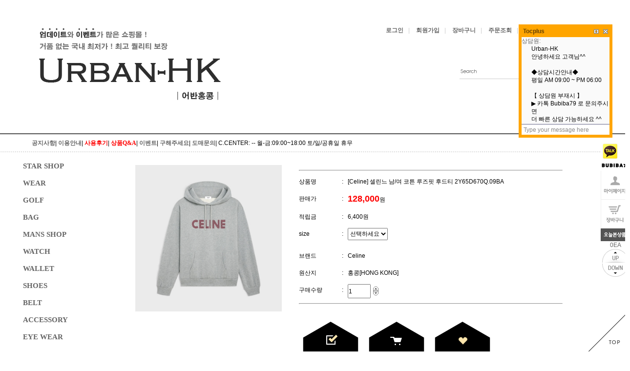

--- FILE ---
content_type: text/html
request_url: http://urbanhk.com/mall.php?cat=022007043&query=view&no=69517&ckattempt=1
body_size: 18293
content:
<!DOCTYPE html PUBLIC "-//W3C//DTD XHTML 1.0 Transitional//EN" "http://www.w3.org/TR/xhtml1/DTD/xhtml1-transitional.dtd">
<html xmlns="http://www.w3.org/1999/xhtml">
<head>
<meta http-equiv="content-type" content="text/html; charset=euc-kr">
<meta http-equiv="imagetoolbar" content="no">
<title>▒urbanhk ▒어반홍콩 ☞홍콩명품 고객만족도 1등 홍콩 레플리카 이미테이션 쇼핑몰☜ ★최고의 퀄리티 보장★</title>

<link rel="stylesheet" type="text/css" href="img/reset.css">
<link rel="stylesheet" type="text/css" href="img/main.css">
<script type="text/javascript" src="img/op.js"></script>

<script language='javascript'>
var favoriteurl="www.urbanhk.com"
var favoritetitle="▒urbanhk ▒어반홍콩 ☞홍콩명품 고객만족도 1등 홍콩 레플리카 이미테이션 쇼핑몰☜ ★최고의 퀄리티 보장★"
function addfavorites(){
if (document.all) window.external.AddFavorite(favoriteurl,favoritetitle);

}
function bookmark(){
window.external.AddFavorite('www.urbanhk.com', '▒urbanhk ▒어반홍콩 ☞홍콩명품 고객만족도 1등 홍콩 레플리카 이미테이션 쇼핑몰☜ ★최고의 퀄리티 보장★')
}
</script>


</head>

<body style="margin:0 auto; padding:0">

<style>
#arrow_top { cursor:pointer; width:60px; height: 28px; background: url(img/btn_slide_up.png) left top no-repeat; z-index: 1;}
#arrow_bottom { cursor:pointer; width:60px; height: 28px; background: url(img/btn_slide_down.png) left top no-repeat; z-index: 1; margin-top:2px; }

#arrow_top.control{ width:60px; height: 28px; background: url(img/btn_slide_up.png) left bottom  no-repeat; z-index: 1;}
#arrow_bottom.control{ width:60px; height: 28px; background: url(img/btn_slide_down.png) left bottom no-repeat; z-index: 1; margin-top:2px; }

.quik_roll1 { width:60px; text-align:center;}
.quik_roll1 .quik_wrap {position:relative; width:60px; margin:0 auto; padding-left:0; overflow: hidden;}
.quik_roll1 ul { position: absolute; left:0; margin:0; padding:0; list-style-type:none; }
.quik_roll1 li { padding:0 0 0 0px;; padding-top:2px; width:60px;}
.quik_roll1 li a img{ border:#CCC solid 1px; width:50px; height:50px;}
.quik_roll1 li a:hover img{ border:#666 solid 1px;}


#quickL {position:absolute; text-align:center; left:50%; margin:0 0 0 -630px; width:91px; top:220px; z-index:888; }
#quickR {position:absolute; right:50%; margin:0 -650px 0 0; top:290px; width:60px; text-align:center; z-index:888;background:#FFFFFF}

</style>
<script language="javascript">
function div_v(no){
	if(no==1){
		document.getElementById('obj1').style.display='block';
	}else{
		document.getElementById('obj1').style.display='none';
		}
}
</script>
<script type="text/javascript" >
function quik(){
	var oDiv=document.getElementById('quik_roll1');
	var oUl=oDiv.getElementsByTagName('ul')[0];
	var aLi=oUl.getElementsByTagName('li');
	var aBtn1=document.getElementById('arrow_top');
	var aBtn2=document.getElementById('arrow_bottom');
	var aBtn=false;
	var aLiLen;
	
	if(aLi[0])
	{
		aLiLen=aLi[0].offsetHeight;
	}
	else
	{
		aLiLen=0;
	}

	oUlHeight=oUl.style.height=aLiLen*aLi.length+'px';
	oUlHeight=parseInt(oUlHeight);
	var aLiHeight=aLiLen*3;/*The height of the visible area*/
	var aLiTotalHeight=aLiLen;/* Height of moving */
	var rollWrap=document.getElementById('quik_wrap').style.height=oUl.style.height;
	if(parseInt(rollWrap)>aLiHeight){
		document.getElementById('quik_wrap').style.height=aLiHeight+'px';
		aBtn1.className="";
		aBtn2.className="control";
		aBtn=true;
		}
	else{
			aBtn1.className="control";
			aBtn2.className="control";
			aBtn=false;
		}
	
	var rollHeight=document.getElementById('quik_roll1').clientHeight;
	
	if(aBtn)
	{
		aBtn1.onclick=function(){
			
			if((rollHeight-oUl.offsetTop)<oUlHeight)
			{ 
				oUl.style.top=oUl.offsetTop-aLiTotalHeight+'px';
				aBtn2.className="";
				aBtn1.className="";
			}
			else
			{
				aBtn1.className="control";
				aBtn2.className="";
			}
			conBtn();
			};
	
		aBtn2.onclick=function(){
			if(oUl.offsetTop<0)
			{
				oUl.style.top=oUl.offsetTop+aLiTotalHeight+'px';
				aBtn2.className="";
				aBtn1.className="";
			}
			else
			{
				aBtn2.className="control";
				aBtn1.className="";
			}
			conBtn();
			};
	}
	
	function conBtn()
	{
		if((rollHeight-oUl.offsetTop)>=oUlHeight)
		{
			aBtn1.className="control";
			aBtn2.className="";	
		}
		else if(oUl.offsetTop>=0)
		{
			aBtn1.className="";
			aBtn2.className="control";
		}
	}

};


</script>
<div id="quickL">
    
</div>
<div id="quickR">
	<div><a href='https://open.kakao.com/o/sZ3ZoV6e'  target=''><img src='upload/banner/11.jpg'/></a></div>
	<div><a href='./mypage.php'  target=''><img src='upload/banner/rquikmp.gif'/></a></div>
	<div><a href='./cart.php'  target=''><img src='upload/banner/qcart.gif'/></a></div>
	<div></div>
	<div></div>
	<div></div>
	<div></div>
	<div></div>
	<div></div>
	<!--<div style="border:#CCCCCC solid 1px">
	<div class="hmenu1" style="border-bottom:#CCCCCC  solid 1px;"><a href="bbs.php?table=notice">공지사항</a></div>
	<div class="hmenu1" style="border-bottom:#CCCCCC  solid 1px;"><a href="bbs.php?table=qa2">상품문의</a></div>
	<div class="hmenu1" style="border-bottom:#CCCCCC  solid 1px;"><a href="bbs.php?table=want">구매후기</a></div>
	
	</div>-->
	<div><img src="img/tt_today.png" /></div>
    <div class="quik_roll1" id="quik_roll1">
        <font color="#666666">
            0EA        </font>
        <div id="arrow_top"></div>
    
        <div class="quik_wrap" id="quik_wrap" >
                <ul >
                                    </ul>
        </div>
        <div id="arrow_bottom"></div>
        
    </div>

	<script type="text/javascript">quik();</script>
</div>


<script>
(function($){
$.fn.floatBanner = function(options) {
options = $.extend({}, $.fn.floatBanner.defaults , options);
return this.each(function() {
var aPosition = $(this).position();
var node = this;
$(window).scroll(function() {
var _top = $(document).scrollTop();
_top = (aPosition.top < _top) ? _top : aPosition.top;
setTimeout(function () {
$(node).stop().animate({top: _top}, options.animate);
}, options.delay);
});
});
};
$.fn.floatBanner.defaults = {
'animate' : 500,
'delay' : 500
};
})(jQuery);

//$(document).ready(function(){
$('#quickR, #quickL').floatBanner();
//});

</script><table cellpadding="0" cellspacing="0" width="1150px" align="center" style="margin:50px auto">
<tr>
<td rowspan="2" align="left"><a href='index.php'  target=''><img src='upload/banner/WeChat Image_20230227150219.jpg'/></a></td>
<td align="right" class="hmenu" valign="middle">
<a href="./login.php">로그인</a>|
<a href="./regis.php">회원가입</a>|
<a href="./cart.php">장바구니</a>|
<a href="mypage.php?query=order">주문조회</a>|
<a href="./mypage.php">마이쇼핑</a>|
<a href="javascript:addToFavorites();"  style="color:#FF0000">*즐겨 찾기</a>
</td>
</tr>
<tr>
<td align="right" valign="middle">
<table cellpadding="0" cellspacing="0" align="right">
	<tr style=" border-bottom:#CCCCCC solid 1px; " >
	<form action='./search.php' style="display:inline;">
	<td><img src="img/se1.jpg" /><input type=hidden name=where value='all'></td>
	<td nowrap="nowrap" ><input type=text  style=" width:200px; height:17px; border:0px;" name=keyword value=""></td>
	<td><input type=image src="img/se.jpg" border=0></td>
	</form>
	</tr>
</table>	
</td>
</tr>
</table>

<div style="width:100%; position:relative; background:url(img/bg.jpg) repeat-x; margin:0 auto">
<div style="width:1150px;margin:0 auto; height:40px; line-height:40px; text-align:left" class="hmenu1">
<a href="bbs.php?table=notice">공지사항</a>|
<a href="inc.php?inc=shop/guide">이용안내</a>|
<a href="bbs.php?table=want" style="color:red;">사용후기</a>|
<a href="bbs.php?table=qa2"  style="color:red;">상품Q&A</a>|
<a href="bbs.php?table=event">이벤트</a>|
<a href="bbs.php?table=yib">구해주세요</a>|
<a href="bbs.php?table=dome">도매문의</a>|
C.CENTER: -- 월-금:09:00~18:00 토/일/공휴일 휴무
</div>
</div>

<script>
function addToFavorites() {
  const title = document.title;
  const url = window.location.href;
  
  try {

    if (window.external && ('AddFavorite' in window.external)) {
      window.external.AddFavorite(url, title);
    } 

    else {
      alert(`${navigator.platform.match(/Mac/i) ? 'Cmd+D' : 'Ctrl+D'} 키를 눌러주세요`);
    }
  } catch (e) {

    const msg = `즐겨찾기 추가할수가 없습니다. ${navigator.platform.match(/Mac/i) ? 'Cmd+D' : 'Ctrl+D'}를 누르셔서 추가해주시면 됩니다.`;
    prompt(msg, url);
  }
}
</script>
<table cellpadding="0" cellspacing="0" width="1150px" align="center" style="margin:10px auto">
<tr>
<td><script language=javascript>
/****************************************************************************************
* ./lib/js/init.js
/****************************************************************************************/
//스트링 끊기
function getCutString(str,num,ss)
{
	return str.substring(0,num) + ss;
}
//타입비교 (비교문자 , 비교형식 ; ex: getTypeCheck(string , "1234567890") ) 
function getTypeCheck (s, spc)
{
	var i;

	for(i=0; i< s.length; i++) 
	{
		if (spc.indexOf(s.substring(i, i+1)) < 0) 
		{
			return false;
		}
	}        
	return true;
}

//콤마삽입 (number_format)
function commaSplit(srcNumber) 
{ 
	var txtNumber = '' + srcNumber; 

	var rxSplit = new RegExp('([0-9])([0-9][0-9][0-9][,.])'); 
	var arrNumber = txtNumber.split('.'); 
	arrNumber[0] += '.'; 
	do { 
		arrNumber[0] = arrNumber[0].replace(rxSplit, '$1,$2'); 
	} 
	while (rxSplit.test(arrNumber[0])); 
	if (arrNumber.length > 1) { 
		return arrNumber.join(''); 
	} 
	else { 
		return arrNumber[0].split('.')[0]; 
	} 
}

//콤마제거
function filterNum(str) 
{ 
	re = /^\$|,/g; 
	return str.replace(re, ""); 
}

//날짜format - getDateFormat('20040605121212' , 'xxxx-xx-xx [xx:xx:xx]');
function getDateFormat(date , type)
{
	var ck;
	var rtstr = "";
	var j = 0;
	for(var i = 0; i < type.length; i++) 
	{
		if(type.substring(i,i+1) == 'x')
		{
			rtstr += date.substring(j,j+1);
		}
		else {
			j--;
			rtstr += type.substring(i,i+1);
		}
		j++;
	}
	document.write(rtstr);	
}
//단어 필터링
function CheckWords(words)
{

	if(words.length < 1) return '';

	var BadWordSet = frames.WordFilterFrame.document.body.innerHTML;
	var BadWordArr = BadWordSet.split(',');	
	var BadWordNum = BadWordArr.length;

	for (var i = 0; i < BadWordNum; i++)
	{
		if(words.indexOf(BadWordArr[i]) != -1) return BadWordArr[i];
	}
	return '';
}
//페이징처리
function getPageLink1(lnum,p,tpage,imgpath)
{
	var g_p1 = "<IMG src='"+imgpath+"/prev1.gif' border='0' ALIGN=ABSMIDDLE>";
	var g_p2 = "<IMG src='"+imgpath+"/prev2.gif' border='0' ALIGN=ABSMIDDLE>";
	var g_n1 = "<IMG src='"+imgpath+"/next1.gif' border='0' ALIGN=ABSMIDDLE>";
	var g_n2 = "<IMG src='"+imgpath+"/next2.gif' border='0' ALIGN=ABSMIDDLE>";
	var g_cn = "<IMG src='"+imgpath+"/cutln.gif' border='0' ALIGN=ABSMIDDLE>";
	var g_q  = "";

	if(p < lnum+1) { g_q += g_p1; }
	else{ var pp = parseInt((p-1)/lnum)*lnum; g_q += "<A HREF='javascript:getPageGo1("+pp+");'>"+g_p2+"</A>";} g_q += g_cn;

	var st1 = parseInt((p-1)/lnum)*lnum + 1;
	var st2 = st1 + lnum;

	for(var jn = st1; jn < st2; jn++)
	if ( jn <= tpage)
	(jn == p)? g_q += "<FONT COLOR=RED>"+jn+"</FONT>"+g_cn : g_q += "<A HREF='javascript:getPageGo1("+jn+");'>"+jn+"</A>"+g_cn;

	if(tpage < lnum || tpage < jn) { g_q += g_n1; }
	else{var np = jn; g_q += "<A HREF='javascript:getPageGo1("+np+");'>"+g_n2+"</A>"; }
	
	document.write(g_q);
}
//페이지클릭
function getPageGo1(n)
{ 
	var p   = getUriString1('p');
	var que = location.href.replace('&p='+p,'');
		que = que.indexOf('?') != -1 ? que : que + '?';

	location.href= que + '&p=' + n; 
}

//파라미터값
function getUriString1(param)
{
	var QuerySplit = location.href.split('?');
	var ResultQuer = QuerySplit[1] ? QuerySplit[1].split('&') : '';

	for (var i = 0; i < ResultQuer.length; i++)
	{
		var keyval = ResultQuer[i].split('=');
		if (param == keyval[0]) return keyval[1];
	}
	return "";
}
function outCheck() 
{ 
	if (!confirm('정말로 탈퇴하시겠습니까?\n\n[확인]을 클릭하면 재확인 없이 탈퇴처리됩니다.       '))
	{
		return false; 
	}
}
function showGoodsPic(uid)
{
	window.open('./lib/module/picview/view.php?uid=' + uid,'picwin','left=0,top=0,width=720,height=555,scrollbars=no');
}
function showGroupPic(uid)
{
	window.open('./lib/module/picview/gview.php?uid=' + uid,'picwin','left=0,top=0,width=720,height=555,scrollbars=no');
}
function showAuctionPic(uid)
{
	window.open('./lib/module/picview/aview.php?uid=' + uid,'picwin','left=0,top=0,width=720,height=555,scrollbars=no');
}
function wishCheck(id)
{
	if(id == '')
	{
		alert('회원으로 로그인해 주세요.            ');
		return false;
	}
	if (!confirm('정말로 위시리스트에 담으시겠습니까?         '))
	{
		return false;
	}
}
function showSearchWin(skin)
{
	window.open('./template/search/'+skin+'/search.php','searchwin','left=0,top=0,width=457,height=360,scrollbars=no');
}
function GoodsExplorer()
{
    window.open('./lib/module/explorer/explorer.php','explorer','left=0,top=0,width=800,height=680,status=yes,scrollbars=no');
}
function getBlink(str,lay)
{
	var c = document.getElementById(lay);
	if(c.innerHTML == '') c.innerHTML = str;
	if(c.style.visibility == 'visible') { c.style.visibility = 'hidden'; }
	else { c.style.visibility = 'visible'; }

	setTimeout("getBlink('"+str+"','"+lay+"');" , 500);
}
/****************************************************************************************
* ./lib/js/user.js
/****************************************************************************************/

var klayer_flag=0;
var KimsUserName;
var KimsUserUrl;
var KimsUserId;
var KimsMyId;

//루트 레이어생성
function getRootLayer(table,e)
{
	var imgpath = "./image/idl";
	
	var T = "";
	var L = document.getElementById('UserIdLayer');
	var x = (e.pageX) ? e.pageX : document.body.scrollLeft+event.clientX;
	var y = (e.pageY) ? e.pageY : document.body.scrollTop+event.clientY;

	klayer_flag  = 1;
	KimsUserName = '관리자';
	KimsUserId   = 'root';

	T += "<TABLE ID='UserIdTable' BGCOLOR='#C0C0C0' WIDTH=120 CELLSPACING=1 CELLPADDING=0><TR><TD>";
	T += "<TABLE BGCOLOR='#EFEFEF' WIDTH=100% CELLSPACING=0 CELLPADDING=3 STYLE='cursor:default;'>";
	T += "<TR onclick=getRootQue('mail'); onmouseover='getIdTrOver(this)' onmouseout='getIdTrOut(this)'><TD><IMG SRC='"+imgpath+"/3.gif' ALIGN=absmiddle> 메일 보내기</TD></TR>";
	T += "<TR onclick=getRootQue('msg'); onmouseover='getIdTrOver(this)' onmouseout='getIdTrOut(this)'><TD><IMG SRC='"+imgpath+"/2.gif' ALIGN=absmiddle> 쪽지 보내기</TD></TR>";
	if (table ) T += "<TR onclick=getRootQue('search'); onmouseover='getIdTrOver(this)' onmouseout='getIdTrOut(this)'><TD><IMG SRC='"+imgpath+"/8.gif' ALIGN=absmiddle> 등록글 검색</TD></TR>";
	T += "</TABLE></TD></TR></TABLE>";
	T += "<INPUT ID='UserTableFocusField' onBlur='getUserIdLayerBlur();' STYLE='left:-100,top:0;width:0;height:0;border:0;'>";

	L.innerHTML = T;

	L.style.top     = y;
	L.style.left    = x + 10;
	L.style.display = 'block';
	document.getElementById('UserTableFocusField').focus();
}

//Writer 레이어생성
function getUserIdLayer(user_name,user_id,home_url,friend_type,table,myid,e)
{
	var imgpath = "./image/idl";
	
	var T = "";
	var L = document.getElementById('UserIdLayer');
	var x = (e.pageX) ? e.pageX : document.body.scrollLeft+event.clientX;
	var y = (e.pageY) ? e.pageY : document.body.scrollTop+event.clientY;
	
	klayer_flag  = 1;
	KimsUserName = user_name
	KimsUserUrl  = home_url;
	KimsUserId   = user_id;
	KimsMyId	 = myid;

	T += "<iframe name='kimsidlayerframe' width=0 height=0 frameborder=0 scrolling=0></iframe>";
	T += "<TABLE ID='UserIdTable' BGCOLOR='#C0C0C0' WIDTH=120 CELLSPACING=1 CELLPADDING=0><TR><TD>";
	T += "<TABLE BGCOLOR='#EFEFEF' WIDTH=100% CELLSPACING=0 CELLPADDING=3 STYLE='cursor:default;'>";

	T += "<TR onclick=getIdQueToMember('info'); onmouseover='getIdTrOver(this)' onmouseout='getIdTrOut(this)'><TD><IMG SRC='"+imgpath+"/1.gif' ALIGN=absmiddle> 사용자 정보</TD></TR>";
	T += "<TR onclick=getIdQueToMember('mail'); onmouseover='getIdTrOver(this)' onmouseout='getIdTrOut(this)'><TD><IMG SRC='"+imgpath+"/3.gif' ALIGN=absmiddle> 메일 보내기</TD></TR>";
	T += "<TR onclick=getIdQueToMember('msg'); onmouseover='getIdTrOver(this)' onmouseout='getIdTrOut(this)'><TD><IMG SRC='"+imgpath+"/2.gif' ALIGN=absmiddle> 쪽지 보내기</TD></TR>";
	if (home_url != '') T += "<TR onclick=getIdQueToMember('home'); onmouseover='getIdTrOver(this)' onmouseout='getIdTrOut(this)'><TD><IMG SRC='"+imgpath+"/4.gif' ALIGN=absmiddle> 홈페이지 방문</TD></TR>";
	if (friend_type != 'me')
	{
	if(friend_type == '') T += "<TR onclick=getIdQueToMember('friend_Y'); onmouseover='getIdTrOver(this)' onmouseout='getIdTrOut(this)'><TD><IMG SRC='"+imgpath+"/7.gif' ALIGN=absmiddle> 친구로 등록</TD></TR>";
	if(friend_type == 'friend') T += "<TR onclick=getIdQueToMember('friend_N'); onmouseover='getIdTrOver(this)' onmouseout='getIdTrOut(this)'><TD><IMG SRC='"+imgpath+"/7.gif' ALIGN=absmiddle> 친구에서 제외</TD></TR>";
	if(friend_type == '') T += "<TR onclick=getIdQueToMember('black_Y'); onmouseover='getIdTrOver(this)' onmouseout='getIdTrOut(this)'><TD><IMG SRC='"+imgpath+"/6.gif' ALIGN=absmiddle> 블랙맨 등록</TD></TR>";
	if(friend_type == 'black') T += "<TR onclick=getIdQueToMember('black_N'); onmouseover='getIdTrOver(this)' onmouseout='getIdTrOut(this)'><TD><IMG SRC='"+imgpath+"/6.gif' ALIGN=absmiddle> 블팩맨에서 제외</TD></TR>";	
	}
	if(table   ) T += "<TR onclick=getIdQueToMember('search'); onmouseover='getIdTrOver(this)' onmouseout='getIdTrOut(this)'><TD><IMG SRC='"+imgpath+"/8.gif' ALIGN=absmiddle> 등록글 검색</TD></TR>";

	T += "</TABLE></TD></TR></TABLE>";
	T += "<INPUT ID='UserTableFocusField' onBlur='getUserIdLayerBlur();' STYLE='left:-100,top:0;width:0;height:0;border:0;'>";

	L.innerHTML = T;

	L.style.top     = y;
	L.style.left    = x + 10;
	L.style.display = 'block';
	document.getElementById('UserTableFocusField').focus();
}
function getRootQue(que)
{
	switch (que)
	{
		case 'mail' : 
			getUserPaperWin('','mail');
		break;

		case 'msg' : 
			getUserPaperWin('','send');
		break;

		case 'search' :
		
		break;
	}
}
//요청
function getIdQueToMember(que)
{
	switch (que)
	{
		case 'info' :
			getUserInfoWin(KimsUserId,'main');
		break;
		case 'mail' :
			getUserPaperWin(KimsUserId,'mail');
		break;	
		case 'msg' :
			getUserPaperWin(KimsUserId,'send');
		break;
		case 'home' :
			if(KimsUserUrl != '') window.open(KimsUserUrl);
			else alert('홈페이지가 등록되어 있지 않습니다.      ');
		break;
		case 'friend_Y' :
			if (!confirm('정말로 친구로 등록하시겠습니까?      '))
			{
				return false;
			}
			getUserAction(KimsUserId,'friend_in','friend');
		break;
		case 'black_Y' :
			if (!confirm('정말로 블랙리스트에 등록하시겠습니까?      '))
			{
				return false;
			}
			getUserAction(KimsUserId,'friend_in','black');
		break;
		case 'friend_N' :
			if (!confirm('정말로 친구에서 제외하시겠습니까?      '))
			{
				return false;
			}
			getUserAction(KimsUserId,'friend_out','friend');
		break;
		case 'black_N' :
			if (!confirm('정말로 블랙리스트에서 제외하시겠습니까?      '))
			{
				return false;
			}
			getUserAction(KimsUserId,'friend_out','black');
		break;
		case 'search' :
			if (KimsUserId != '')
			{
				document.DataForm.where.value    = 'BB_MB_ID';
				document.DataForm.keyword.value  = KimsUserId;
			}
			else {
				document.DataForm.where.value    = 'BB_NAME';
				document.DataForm.keyword.value  = KimsUserName;
			}
			location.href = getThisUrl();
		break;
	}
}

//마우스오버
function getIdTrOver(obj)
{
	obj.style.background = '#225588';
	obj.style.color = '#EFEFEF';
}

//마우스아웃
function getIdTrOut(obj)
{
	obj.style.background = '#EFEFEF';
	obj.style.color = '#000000';
}

//BlurAct
function getUserIdLayerBlur()
{
	klayer_flag  = 0;
	setTimeout("getUserIdLayerBlurQ(document.getElementById('UserIdTable'))" , 150);
}
//BlurQue
function  getUserIdLayerBlurQ(obj)
{
	if (klayer_flag) return false;
	document.getElementById('UserIdLayer').innerHTML = "";

	klayer_flag  = 0;
	KimsUserName = ''
	KimsUserUrl  = '';
	KimsUserId   = '';
	KimsMyId     = '';

	obj.style.left = 0;
	obj.style.top  = 0;
	obj.style.display = 'none';
}

function getUserInfoWin(hisid,query)
{
	window.open('./lib/module/member/member.php?query='+query+'&id='+hisid , 'userwin' , 'left=0,top=0,width=480,height=455');
}
function getUserPaperWin(hisid,query)
{
	window.open('./lib/module/paper/paper.php?query='+query+'&id='+hisid,'msgwin','left=0,top=0,width=435,height=310');
}
function getUserAction(hisid,action,type)
{
	frames.kimsidlayerframe.location.href = './lib/module/member/member.php?action='+action+'&id='+hisid+'&type='+type+'&stop=1';
	setTimeout("location.reload();" , 100);
}/****************************************************************************************
* ./lib/js/select.js
/****************************************************************************************/

//SELECT -> LAYER변환
function getSelectToLayer(obj,lwidth,href)
{
    if(navigator.userAgent.indexOf('Opera') != -1 || navigator.userAgent.indexOf('MSIE') == -1) { return false; }

	obj.style.display = 'none';
	var newsb = obj.id + "_sbj";
	var newid = obj.id + "_tmp";
	var newim = obj.id + "_img";
	var LayerTag = "";

	LayerTag += "<TABLE WIDTH='"+lwidth+"' CELLSPACING=0 CELLPADDING=0 STYLE='position:absolute;cursor:default;'>";
	LayerTag += "<TR HEIGHT=1><TD></TD></TR><TR><TD>";
	LayerTag += "<TABLE BGCOLOR='#FFFFFF' HEIGHT=15 WIDTH=100% CELLSPACING=1 CELLPADDING=0 STYLE='border:1 solid #C0C0C0;line-height:117%;' onmouseover=\"getSelectLayerOver(this,document.getElementById('"+newim+"'),document.getElementById('"+newid+"'));\" onmouseout=\"getSelectLayerOut(this,document.getElementById('"+newim+"'),document.getElementById('"+newid+"'));\">";
	
	LayerTag += "<TR WIDTH=100% onclick=\"getSelectSubLayer(document.getElementById('"+newid+"'),document.getElementById('"+newsb+"'));\">";
	LayerTag += "<TD ID='"+newsb+"' WIDTH=95% onblur='getSelectLayerBlur(this);'>&nbsp;" + obj.options[obj.selectedIndex].text + "</TD>";
	LayerTag += "<TD ALIGN=RIGHT><IMG ID='"+newim+"' SRC='./image/ico/dot_select.gif' ALIGN=absmiddle STYLE='filter:gray();'></TD></TR>";
	
	LayerTag += "</TABLE>";

	LayerTag += "<TABLE onblur='getSubLayerClose(this);' ID='"+newid+"' WIDTH=100% CELLSPACING=0 CELLPADDING=0 STYLE='display:none;border:1 solid #C0C0C0;' BGCOLOR='#FFFFFF'>";
	for (var i = 0 ; i < obj.length; i++)
	{
		LayerTag += "<TR onmouseover='getSelectMoveLayer(this);' onmouseout='getSelectMoveLayer1(this);' onclick=\"getSelectChangeLayer(document.getElementById('"+obj.id+"'),document.getElementById('"+newid+"'),document.getElementById('"+newsb+"'),'"+obj.options[i].text+"','"+obj.options[i].value+"','"+href+"');\" ";

		if (obj.value == obj.options[i].value)
		{
			LayerTag += "STYLE='background:#225588;color:#FFFFFF;'><TD>&nbsp;";
		}
		else {
			LayerTag += "STYLE='background:#FFFFFF;color:#000000;'><TD>&nbsp;";
		}

		LayerTag += obj.options[i].text;
		LayerTag += "</TD></TR>";
	}
	LayerTag += "</TABLE>";
	LayerTag += "</TD></TR></TABLE><IMG SRC='' WIDTH='"+lwidth+"' HEIGHT=0>";

	document.write(LayerTag);
}

//서브레이어보이기
function getSelectSubLayer(obj,sobj)
{
	if(obj.style.display == 'none')
	{
		sobj.style.background = '#FFFFFF';
		sobj.style.color = '#000000';	
		obj.style.display = 'block';
		NowSelectedLayer = obj;
		obj.focus();
	}
	else {
		sobj.style.background = '#225588';
		sobj.style.color = '#FFFFFF';
		obj.style.display = 'none';
	}
}

//서브레이어체크
function getSelectSubLayer1(obj)
{
	if(obj.style.display != 'none')
	{
		obj.style.display = 'none';
	}
}

//타이틀레이어 MouseOver
function getSelectLayerOver(obj,img,nobj)
{
	if (nobj.style.display == 'none')
	{
		obj.style.border = '1 solid #225588';
		img.style.filter = '';
	}
}

//타이틀레이어 MouseOut
function getSelectLayerOut(obj,img)
{
	obj.style.border = '1 solid #C0C0C0';
	img.style.filter = 'gray()';
}


//서브레이어 MouseOver
function getSelectMoveLayer(obj)
{
	if (obj.style.color == '#000000')
	{
		obj.style.background = '#225588';
		obj.style.color = '#FFFFFF';
	}
}
//서브레이어 MouseOut
function getSelectMoveLayer1(obj)
{
	obj.style.background = '#FFFFFF';
	obj.style.color = '#000000';
}

//새레이어선택
function getSelectChangeLayer(obj,fobj,sobj,text,value,href)
{
	if (href)
	{
		eval("document.DataForm." + href).value = value;
		location.href = getThisUrl();
		return false;
	}
	else {
		fobj.style.display = 'none';
		sobj.innerHTML = '&nbsp;' + text;
		sobj.style.background = '#225588';
		sobj.style.color = '#FFFFFF';
		sobj.focus();
		obj.value = value;
	}
	/*
	if (href)
	{
		if (href.indexOf('submit()') != -1)
		{
			eval(href);
		}
		else {
			location.href = href + value;
		}
		return false;
	}
	*/
}

//타이틀레이어 blur
function getSelectLayerBlur(obj)
{
	obj.style.background = '#FFFFFF';
	obj.style.color = '#000000';
}

//서브레이어 닫기
function getSubLayerClose(obj)
{
	if (obj.style.display != 'none')
	{
		setTimeout("document.getElementById('" + obj.id + "').style.display = 'none';" , 150);
	}
}

</script>
<table width=1150px cellspacing=0 cellpadding=0 border=0 align="center">
<tr><td valign=top style="padding-right:10px" width="180" align="left"><table cellspacing="0" cellpadding="0" border="0" align="center" width="180">
				<tr >
					
			<td align="left"   class="hmenu2" onMouseOver="sub_MenuShow('026000000');" onMouseOut="sub_MenuHide('026000000');">
 <a href='./mall.php?cat=026000000'>
 	<b onMouseOver="this.innerHTML='스타샵'" onMouseOut="this.innerHTML='STAR SHOP'">STAR SHOP</b>
	 
 
 </a>
<div style=" position:relative; z-index:1000;">
<div style="position:absolute; margin-top:-25PX; margin-left:100px; z-index:999">

			<table id='sub_menu_026000000' cellspacing=0 cellpadding=0 class='submenu_layer' style="z-index:10;border:#ccc solid 1px ; width:220px;">
		<tr >
			
				<td align="left" nowrap="nowrap">
		<a href='./mall.php?cat=026006000'>
		<font style="font:500 8pt 'NanumGothic', '나눔고딕','NanumGothicWeb', '맑은 고딕', 'Malgun Gothic', Dotum;  line-height:25px; height:25px; width:100px; padding-left:5px">Balanciaga</font></a>
		</td>
		 
			
				<td align="left" nowrap="nowrap">
		<a href='./mall.php?cat=026022000'>
		<font style="font:500 8pt 'NanumGothic', '나눔고딕','NanumGothicWeb', '맑은 고딕', 'Malgun Gothic', Dotum;  line-height:25px; height:25px; width:100px; padding-left:5px">Balmain</font></a>
		</td>
				</tr>
		 
			
				<td align="left" nowrap="nowrap">
		<a href='./mall.php?cat=026010000'>
		<font style="font:500 8pt 'NanumGothic', '나눔고딕','NanumGothicWeb', '맑은 고딕', 'Malgun Gothic', Dotum;  line-height:25px; height:25px; width:100px; padding-left:5px">Bottegaveneta</font></a>
		</td>
		 
			
				<td align="left" nowrap="nowrap">
		<a href='./mall.php?cat=026020000'>
		<font style="font:500 8pt 'NanumGothic', '나눔고딕','NanumGothicWeb', '맑은 고딕', 'Malgun Gothic', Dotum;  line-height:25px; height:25px; width:100px; padding-left:5px">Burberry</font></a>
		</td>
				</tr>
		 
			
				<td align="left" nowrap="nowrap">
		<a href='./mall.php?cat=026025000'>
		<font style="font:500 8pt 'NanumGothic', '나눔고딕','NanumGothicWeb', '맑은 고딕', 'Malgun Gothic', Dotum;  line-height:25px; height:25px; width:100px; padding-left:5px">Cartier</font></a>
		</td>
		 
			
				<td align="left" nowrap="nowrap">
		<a href='./mall.php?cat=026017000'>
		<font style="font:500 8pt 'NanumGothic', '나눔고딕','NanumGothicWeb', '맑은 고딕', 'Malgun Gothic', Dotum;  line-height:25px; height:25px; width:100px; padding-left:5px">Celine</font></a>
		</td>
				</tr>
		 
			
				<td align="left" nowrap="nowrap">
		<a href='./mall.php?cat=026003000'>
		<font style="font:500 8pt 'NanumGothic', '나눔고딕','NanumGothicWeb', '맑은 고딕', 'Malgun Gothic', Dotum;  line-height:25px; height:25px; width:100px; padding-left:5px">Chanel</font></a>
		</td>
		 
			
				<td align="left" nowrap="nowrap">
		<a href='./mall.php?cat=026015000'>
		<font style="font:500 8pt 'NanumGothic', '나눔고딕','NanumGothicWeb', '맑은 고딕', 'Malgun Gothic', Dotum;  line-height:25px; height:25px; width:100px; padding-left:5px">Chloe</font></a>
		</td>
				</tr>
		 
			
				<td align="left" nowrap="nowrap">
		<a href='./mall.php?cat=026011000'>
		<font style="font:500 8pt 'NanumGothic', '나눔고딕','NanumGothicWeb', '맑은 고딕', 'Malgun Gothic', Dotum;  line-height:25px; height:25px; width:100px; padding-left:5px">Dior</font></a>
		</td>
		 
			
				<td align="left" nowrap="nowrap">
		<a href='./mall.php?cat=026007000'>
		<font style="font:500 8pt 'NanumGothic', '나눔고딕','NanumGothicWeb', '맑은 고딕', 'Malgun Gothic', Dotum;  line-height:25px; height:25px; width:100px; padding-left:5px">Fendi</font></a>
		</td>
				</tr>
		 
			
				<td align="left" nowrap="nowrap">
		<a href='./mall.php?cat=026024000'>
		<font style="font:500 8pt 'NanumGothic', '나눔고딕','NanumGothicWeb', '맑은 고딕', 'Malgun Gothic', Dotum;  line-height:25px; height:25px; width:100px; padding-left:5px">Gentle Monster</font></a>
		</td>
		 
			
				<td align="left" nowrap="nowrap">
		<a href='./mall.php?cat=026014000'>
		<font style="font:500 8pt 'NanumGothic', '나눔고딕','NanumGothicWeb', '맑은 고딕', 'Malgun Gothic', Dotum;  line-height:25px; height:25px; width:100px; padding-left:5px">Givenchy</font></a>
		</td>
				</tr>
		 
			
				<td align="left" nowrap="nowrap">
		<a href='./mall.php?cat=026016000'>
		<font style="font:500 8pt 'NanumGothic', '나눔고딕','NanumGothicWeb', '맑은 고딕', 'Malgun Gothic', Dotum;  line-height:25px; height:25px; width:100px; padding-left:5px">Goyard</font></a>
		</td>
		 
			
				<td align="left" nowrap="nowrap">
		<a href='./mall.php?cat=026002000'>
		<font style="font:500 8pt 'NanumGothic', '나눔고딕','NanumGothicWeb', '맑은 고딕', 'Malgun Gothic', Dotum;  line-height:25px; height:25px; width:100px; padding-left:5px">Gucci</font></a>
		</td>
				</tr>
		 
			
				<td align="left" nowrap="nowrap">
		<a href='./mall.php?cat=026004000'>
		<font style="font:500 8pt 'NanumGothic', '나눔고딕','NanumGothicWeb', '맑은 고딕', 'Malgun Gothic', Dotum;  line-height:25px; height:25px; width:100px; padding-left:5px">Hermes</font></a>
		</td>
		 
			
				<td align="left" nowrap="nowrap">
		<a href='./mall.php?cat=026023000'>
		<font style="font:500 8pt 'NanumGothic', '나눔고딕','NanumGothicWeb', '맑은 고딕', 'Malgun Gothic', Dotum;  line-height:25px; height:25px; width:100px; padding-left:5px">Loewe</font></a>
		</td>
				</tr>
		 
			
				<td align="left" nowrap="nowrap">
		<a href='./mall.php?cat=026001000'>
		<font style="font:500 8pt 'NanumGothic', '나눔고딕','NanumGothicWeb', '맑은 고딕', 'Malgun Gothic', Dotum;  line-height:25px; height:25px; width:100px; padding-left:5px">Louis vuitton</font></a>
		</td>
		 
			
				<td align="left" nowrap="nowrap">
		<a href='./mall.php?cat=026008000'>
		<font style="font:500 8pt 'NanumGothic', '나눔고딕','NanumGothicWeb', '맑은 고딕', 'Malgun Gothic', Dotum;  line-height:25px; height:25px; width:100px; padding-left:5px">MiuMiu</font></a>
		</td>
				</tr>
		 
			
				<td align="left" nowrap="nowrap">
		<a href='./mall.php?cat=026012000'>
		<font style="font:500 8pt 'NanumGothic', '나눔고딕','NanumGothicWeb', '맑은 고딕', 'Malgun Gothic', Dotum;  line-height:25px; height:25px; width:100px; padding-left:5px">Mulberry</font></a>
		</td>
		 
			
				<td align="left" nowrap="nowrap">
		<a href='./mall.php?cat=026005000'>
		<font style="font:500 8pt 'NanumGothic', '나눔고딕','NanumGothicWeb', '맑은 고딕', 'Malgun Gothic', Dotum;  line-height:25px; height:25px; width:100px; padding-left:5px">Prada</font></a>
		</td>
				</tr>
		 
			
				<td align="left" nowrap="nowrap">
		<a href='./mall.php?cat=026013000'>
		<font style="font:500 8pt 'NanumGothic', '나눔고딕','NanumGothicWeb', '맑은 고딕', 'Malgun Gothic', Dotum;  line-height:25px; height:25px; width:100px; padding-left:5px">Saint Laurent</font></a>
		</td>
		 
			
				<td align="left" nowrap="nowrap">
		<a href='./mall.php?cat=026018000'>
		<font style="font:500 8pt 'NanumGothic', '나눔고딕','NanumGothicWeb', '맑은 고딕', 'Malgun Gothic', Dotum;  line-height:25px; height:25px; width:100px; padding-left:5px">Valentiono</font></a>
		</td>
				</tr>
		 
			
				<td align="left" nowrap="nowrap">
		<a href='./mall.php?cat=026019000'>
		<font style="font:500 8pt 'NanumGothic', '나눔고딕','NanumGothicWeb', '맑은 고딕', 'Malgun Gothic', Dotum;  line-height:25px; height:25px; width:100px; padding-left:5px">Other Brand</font></a>
		</td>
		 
				</table>
	
</div>
</div>
 
</td>
		


		</tr>
							<tr >
					
			<td align="left"   class="hmenu2" onMouseOver="sub_MenuShow('022000000');" onMouseOut="sub_MenuHide('022000000');">
 <a href='./mall.php?cat=022000000'>
 	<b onMouseOver="this.innerHTML='명품의류'" onMouseOut="this.innerHTML='WEAR'">WEAR</b>
	 
 
 </a>
<div style=" position:relative; z-index:1000;">
<div style="position:absolute; margin-top:-25PX; margin-left:100px; z-index:999">

			<table id='sub_menu_022000000' cellspacing=0 cellpadding=0 class='submenu_layer' style="z-index:10;border:#ccc solid 1px ; width:220px;">
		<tr >
			
				<td align="left" nowrap="nowrap">
		<a href='./mall.php?cat=022006000'>
		<font style="font:500 8pt 'NanumGothic', '나눔고딕','NanumGothicWeb', '맑은 고딕', 'Malgun Gothic', Dotum;  line-height:25px; height:25px; width:100px; padding-left:5px">MansCollection</font></a>
		</td>
		 
			
				<td align="left" nowrap="nowrap">
		<a href='./mall.php?cat=022007000'>
		<font style="font:500 8pt 'NanumGothic', '나눔고딕','NanumGothicWeb', '맑은 고딕', 'Malgun Gothic', Dotum;  line-height:25px; height:25px; width:100px; padding-left:5px">WomenCollection</font></a>
		</td>
				</tr>
		 
				</table>
	
</div>
</div>
 
</td>
		


		</tr>
							<tr >
					
			<td align="left"   class="hmenu2" onMouseOver="sub_MenuShow('041000000');" onMouseOut="sub_MenuHide('041000000');">
 <a href='./mall.php?cat=041000000'>
 	<b onMouseOver="this.innerHTML='골프 용품'" onMouseOut="this.innerHTML='GOLF '">GOLF </b>
	 
 
 </a>
<div style=" position:relative; z-index:1000;">
<div style="position:absolute; margin-top:-25PX; margin-left:100px; z-index:999">

		<div id='sub_menu_041000000'></div>
	
</div>
</div>
 
</td>
		


		</tr>
							<tr >
					
			<td align="left"   class="hmenu2" onMouseOver="sub_MenuShow('002000000');" onMouseOut="sub_MenuHide('002000000');">
 <a href='./mall.php?cat=002000000'>
 	<b onMouseOver="this.innerHTML='명품가방'" onMouseOut="this.innerHTML='BAG'">BAG</b>
	 
 
 </a>
<div style=" position:relative; z-index:1000;">
<div style="position:absolute; margin-top:-25PX; margin-left:100px; z-index:999">

			<table id='sub_menu_002000000' cellspacing=0 cellpadding=0 class='submenu_layer' style="z-index:10;border:#ccc solid 1px ; width:220px;">
		<tr >
			
				<td align="left" nowrap="nowrap">
		<a href='./mall.php?cat=002028000'>
		<font style="font:500 8pt 'NanumGothic', '나눔고딕','NanumGothicWeb', '맑은 고딕', 'Malgun Gothic', Dotum;  line-height:25px; height:25px; width:100px; padding-left:5px">Alexanderwang</font></a>
		</td>
		 
			
				<td align="left" nowrap="nowrap">
		<a href='./mall.php?cat=002009000'>
		<font style="font:500 8pt 'NanumGothic', '나눔고딕','NanumGothicWeb', '맑은 고딕', 'Malgun Gothic', Dotum;  line-height:25px; height:25px; width:100px; padding-left:5px">Balanciaga</font></a>
		</td>
				</tr>
		 
			
				<td align="left" nowrap="nowrap">
		<a href='./mall.php?cat=002016000'>
		<font style="font:500 8pt 'NanumGothic', '나눔고딕','NanumGothicWeb', '맑은 고딕', 'Malgun Gothic', Dotum;  line-height:25px; height:25px; width:100px; padding-left:5px">Bally</font></a>
		</td>
		 
			
				<td align="left" nowrap="nowrap">
		<a href='./mall.php?cat=002015000'>
		<font style="font:500 8pt 'NanumGothic', '나눔고딕','NanumGothicWeb', '맑은 고딕', 'Malgun Gothic', Dotum;  line-height:25px; height:25px; width:100px; padding-left:5px">Bottega veneta</font></a>
		</td>
				</tr>
		 
			
				<td align="left" nowrap="nowrap">
		<a href='./mall.php?cat=002005000'>
		<font style="font:500 8pt 'NanumGothic', '나눔고딕','NanumGothicWeb', '맑은 고딕', 'Malgun Gothic', Dotum;  line-height:25px; height:25px; width:100px; padding-left:5px">Burberry</font></a>
		</td>
		 
			
				<td align="left" nowrap="nowrap">
		<a href='./mall.php?cat=002030000'>
		<font style="font:500 8pt 'NanumGothic', '나눔고딕','NanumGothicWeb', '맑은 고딕', 'Malgun Gothic', Dotum;  line-height:25px; height:25px; width:100px; padding-left:5px">Bvlgari</font></a>
		</td>
				</tr>
		 
			
				<td align="left" nowrap="nowrap">
		<a href='./mall.php?cat=002026000'>
		<font style="font:500 8pt 'NanumGothic', '나눔고딕','NanumGothicWeb', '맑은 고딕', 'Malgun Gothic', Dotum;  line-height:25px; height:25px; width:100px; padding-left:5px">Celine</font></a>
		</td>
		 
			
				<td align="left" nowrap="nowrap">
		<a href='./mall.php?cat=002003000'>
		<font style="font:500 8pt 'NanumGothic', '나눔고딕','NanumGothicWeb', '맑은 고딕', 'Malgun Gothic', Dotum;  line-height:25px; height:25px; width:100px; padding-left:5px">Chanel</font></a>
		</td>
				</tr>
		 
			
				<td align="left" nowrap="nowrap">
		<a href='./mall.php?cat=002025000'>
		<font style="font:500 8pt 'NanumGothic', '나눔고딕','NanumGothicWeb', '맑은 고딕', 'Malgun Gothic', Dotum;  line-height:25px; height:25px; width:100px; padding-left:5px">Chloe</font></a>
		</td>
		 
			
				<td align="left" nowrap="nowrap">
		<a href='./mall.php?cat=002037000'>
		<font style="font:500 8pt 'NanumGothic', '나눔고딕','NanumGothicWeb', '맑은 고딕', 'Malgun Gothic', Dotum;  line-height:25px; height:25px; width:100px; padding-left:5px">Delvaux</font></a>
		</td>
				</tr>
		 
			
				<td align="left" nowrap="nowrap">
		<a href='./mall.php?cat=002018000'>
		<font style="font:500 8pt 'NanumGothic', '나눔고딕','NanumGothicWeb', '맑은 고딕', 'Malgun Gothic', Dotum;  line-height:25px; height:25px; width:100px; padding-left:5px">Dior</font></a>
		</td>
		 
			
				<td align="left" nowrap="nowrap">
		<a href='./mall.php?cat=002006000'>
		<font style="font:500 8pt 'NanumGothic', '나눔고딕','NanumGothicWeb', '맑은 고딕', 'Malgun Gothic', Dotum;  line-height:25px; height:25px; width:100px; padding-left:5px">Fendi</font></a>
		</td>
				</tr>
		 
			
				<td align="left" nowrap="nowrap">
		<a href='./mall.php?cat=002014000'>
		<font style="font:500 8pt 'NanumGothic', '나눔고딕','NanumGothicWeb', '맑은 고딕', 'Malgun Gothic', Dotum;  line-height:25px; height:25px; width:100px; padding-left:5px">Ferragamo</font></a>
		</td>
		 
			
				<td align="left" nowrap="nowrap">
		<a href='./mall.php?cat=002023000'>
		<font style="font:500 8pt 'NanumGothic', '나눔고딕','NanumGothicWeb', '맑은 고딕', 'Malgun Gothic', Dotum;  line-height:25px; height:25px; width:100px; padding-left:5px">Givency</font></a>
		</td>
				</tr>
		 
			
				<td align="left" nowrap="nowrap">
		<a href='./mall.php?cat=002027000'>
		<font style="font:500 8pt 'NanumGothic', '나눔고딕','NanumGothicWeb', '맑은 고딕', 'Malgun Gothic', Dotum;  line-height:25px; height:25px; width:100px; padding-left:5px">Goyard</font></a>
		</td>
		 
			
				<td align="left" nowrap="nowrap">
		<a href='./mall.php?cat=002002000'>
		<font style="font:500 8pt 'NanumGothic', '나눔고딕','NanumGothicWeb', '맑은 고딕', 'Malgun Gothic', Dotum;  line-height:25px; height:25px; width:100px; padding-left:5px">Gucci</font></a>
		</td>
				</tr>
		 
			
				<td align="left" nowrap="nowrap">
		<a href='./mall.php?cat=002004000'>
		<font style="font:500 8pt 'NanumGothic', '나눔고딕','NanumGothicWeb', '맑은 고딕', 'Malgun Gothic', Dotum;  line-height:25px; height:25px; width:100px; padding-left:5px">Hermes</font></a>
		</td>
		 
			
				<td align="left" nowrap="nowrap">
		<a href='./mall.php?cat=002039000'>
		<font style="font:500 8pt 'NanumGothic', '나눔고딕','NanumGothicWeb', '맑은 고딕', 'Malgun Gothic', Dotum;  line-height:25px; height:25px; width:100px; padding-left:5px">Loewe</font></a>
		</td>
				</tr>
		 
			
				<td align="left" nowrap="nowrap">
		<a href='./mall.php?cat=002001000'>
		<font style="font:500 8pt 'NanumGothic', '나눔고딕','NanumGothicWeb', '맑은 고딕', 'Malgun Gothic', Dotum;  line-height:25px; height:25px; width:100px; padding-left:5px">Louisvuitton</font></a>
		</td>
		 
			
				<td align="left" nowrap="nowrap">
		<a href='./mall.php?cat=002031000'>
		<font style="font:500 8pt 'NanumGothic', '나눔고딕','NanumGothicWeb', '맑은 고딕', 'Malgun Gothic', Dotum;  line-height:25px; height:25px; width:100px; padding-left:5px">MCM</font></a>
		</td>
				</tr>
		 
			
				<td align="left" nowrap="nowrap">
		<a href='./mall.php?cat=002011000'>
		<font style="font:500 8pt 'NanumGothic', '나눔고딕','NanumGothicWeb', '맑은 고딕', 'Malgun Gothic', Dotum;  line-height:25px; height:25px; width:100px; padding-left:5px">Miumiu</font></a>
		</td>
		 
			
				<td align="left" nowrap="nowrap">
		<a href='./mall.php?cat=002020000'>
		<font style="font:500 8pt 'NanumGothic', '나눔고딕','NanumGothicWeb', '맑은 고딕', 'Malgun Gothic', Dotum;  line-height:25px; height:25px; width:100px; padding-left:5px">Mulberry</font></a>
		</td>
				</tr>
		 
			
				<td align="left" nowrap="nowrap">
		<a href='./mall.php?cat=002008000'>
		<font style="font:500 8pt 'NanumGothic', '나눔고딕','NanumGothicWeb', '맑은 고딕', 'Malgun Gothic', Dotum;  line-height:25px; height:25px; width:100px; padding-left:5px">Prada</font></a>
		</td>
		 
			
				<td align="left" nowrap="nowrap">
		<a href='./mall.php?cat=002022000'>
		<font style="font:500 8pt 'NanumGothic', '나눔고딕','NanumGothicWeb', '맑은 고딕', 'Malgun Gothic', Dotum;  line-height:25px; height:25px; width:100px; padding-left:5px">Saint Laurent</font></a>
		</td>
				</tr>
		 
			
				<td align="left" nowrap="nowrap">
		<a href='./mall.php?cat=002007000'>
		<font style="font:500 8pt 'NanumGothic', '나눔고딕','NanumGothicWeb', '맑은 고딕', 'Malgun Gothic', Dotum;  line-height:25px; height:25px; width:100px; padding-left:5px">Thom Browne</font></a>
		</td>
		 
			
				<td align="left" nowrap="nowrap">
		<a href='./mall.php?cat=002038000'>
		<font style="font:500 8pt 'NanumGothic', '나눔고딕','NanumGothicWeb', '맑은 고딕', 'Malgun Gothic', Dotum;  line-height:25px; height:25px; width:100px; padding-left:5px">Valentino</font></a>
		</td>
				</tr>
		 
			
				<td align="left" nowrap="nowrap">
		<a href='./mall.php?cat=002036000'>
		<font style="font:500 8pt 'NanumGothic', '나눔고딕','NanumGothicWeb', '맑은 고딕', 'Malgun Gothic', Dotum;  line-height:25px; height:25px; width:100px; padding-left:5px">OtherBrand</font></a>
		</td>
		 
				</table>
	
</div>
</div>
 
</td>
		


		</tr>
							<tr >
					
			<td align="left"   class="hmenu2" onMouseOver="sub_MenuShow('017000000');" onMouseOut="sub_MenuHide('017000000');">
 <a href='./mall.php?cat=017000000'>
 	<b onMouseOver="this.innerHTML='맨즈샵'" onMouseOut="this.innerHTML='MANS SHOP'">MANS SHOP</b>
	 
 
 </a>
<div style=" position:relative; z-index:1000;">
<div style="position:absolute; margin-top:-25PX; margin-left:100px; z-index:999">

			<table id='sub_menu_017000000' cellspacing=0 cellpadding=0 class='submenu_layer' style="z-index:10;border:#ccc solid 1px ; width:220px;">
		<tr >
			
				<td align="left" nowrap="nowrap">
		<a href='./mall.php?cat=017001000'>
		<font style="font:500 8pt 'NanumGothic', '나눔고딕','NanumGothicWeb', '맑은 고딕', 'Malgun Gothic', Dotum;  line-height:25px; height:25px; width:100px; padding-left:5px">맨즈백</font></a>
		</td>
		 
			
				<td align="left" nowrap="nowrap">
		<a href='./mall.php?cat=017003000'>
		<font style="font:500 8pt 'NanumGothic', '나눔고딕','NanumGothicWeb', '맑은 고딕', 'Malgun Gothic', Dotum;  line-height:25px; height:25px; width:100px; padding-left:5px">남성지갑</font></a>
		</td>
				</tr>
		 
			
				<td align="left" nowrap="nowrap">
		<a href='./mall.php?cat=017004000'>
		<font style="font:500 8pt 'NanumGothic', '나눔고딕','NanumGothicWeb', '맑은 고딕', 'Malgun Gothic', Dotum;  line-height:25px; height:25px; width:100px; padding-left:5px">맨즈슈즈</font></a>
		</td>
		 
			
				<td align="left" nowrap="nowrap">
		<a href='./mall.php?cat=017005000'>
		<font style="font:500 8pt 'NanumGothic', '나눔고딕','NanumGothicWeb', '맑은 고딕', 'Malgun Gothic', Dotum;  line-height:25px; height:25px; width:100px; padding-left:5px">Accessory</font></a>
		</td>
				</tr>
		 
				</table>
	
</div>
</div>
 
</td>
		


		</tr>
							<tr >
					
			<td align="left"   class="hmenu2" onMouseOver="sub_MenuShow('005000000');" onMouseOut="sub_MenuHide('005000000');">
 <a href='./mall.php?cat=005000000'>
 	<b onMouseOver="this.innerHTML='명품시계'" onMouseOut="this.innerHTML='WATCH'">WATCH</b>
	 
 
 </a>
<div style=" position:relative; z-index:1000;">
<div style="position:absolute; margin-top:-25PX; margin-left:100px; z-index:999">

			<table id='sub_menu_005000000' cellspacing=0 cellpadding=0 class='submenu_layer' style="z-index:10;border:#ccc solid 1px ; width:220px;">
		<tr >
			
				<td align="left" nowrap="nowrap">
		<a href='./mall.php?cat=005032000'>
		<font style="font:500 8pt 'NanumGothic', '나눔고딕','NanumGothicWeb', '맑은 고딕', 'Malgun Gothic', Dotum;  line-height:25px; height:25px; width:100px; padding-left:5px">Audemars Piguet</font></a>
		</td>
		 
			
				<td align="left" nowrap="nowrap">
		<a href='./mall.php?cat=005043000'>
		<font style="font:500 8pt 'NanumGothic', '나눔고딕','NanumGothicWeb', '맑은 고딕', 'Malgun Gothic', Dotum;  line-height:25px; height:25px; width:100px; padding-left:5px">Armani</font></a>
		</td>
				</tr>
		 
			
				<td align="left" nowrap="nowrap">
		<a href='./mall.php?cat=005011000'>
		<font style="font:500 8pt 'NanumGothic', '나눔고딕','NanumGothicWeb', '맑은 고딕', 'Malgun Gothic', Dotum;  line-height:25px; height:25px; width:100px; padding-left:5px">Breguet</font></a>
		</td>
		 
			
				<td align="left" nowrap="nowrap">
		<a href='./mall.php?cat=005010000'>
		<font style="font:500 8pt 'NanumGothic', '나눔고딕','NanumGothicWeb', '맑은 고딕', 'Malgun Gothic', Dotum;  line-height:25px; height:25px; width:100px; padding-left:5px">Breitling</font></a>
		</td>
				</tr>
		 
			
				<td align="left" nowrap="nowrap">
		<a href='./mall.php?cat=005056000'>
		<font style="font:500 8pt 'NanumGothic', '나눔고딕','NanumGothicWeb', '맑은 고딕', 'Malgun Gothic', Dotum;  line-height:25px; height:25px; width:100px; padding-left:5px">Burberry</font></a>
		</td>
		 
			
				<td align="left" nowrap="nowrap">
		<a href='./mall.php?cat=005031000'>
		<font style="font:500 8pt 'NanumGothic', '나눔고딕','NanumGothicWeb', '맑은 고딕', 'Malgun Gothic', Dotum;  line-height:25px; height:25px; width:100px; padding-left:5px">Bvlgari</font></a>
		</td>
				</tr>
		 
			
				<td align="left" nowrap="nowrap">
		<a href='./mall.php?cat=005005000'>
		<font style="font:500 8pt 'NanumGothic', '나눔고딕','NanumGothicWeb', '맑은 고딕', 'Malgun Gothic', Dotum;  line-height:25px; height:25px; width:100px; padding-left:5px">Cartier</font></a>
		</td>
		 
			
				<td align="left" nowrap="nowrap">
		<a href='./mall.php?cat=005002000'>
		<font style="font:500 8pt 'NanumGothic', '나눔고딕','NanumGothicWeb', '맑은 고딕', 'Malgun Gothic', Dotum;  line-height:25px; height:25px; width:100px; padding-left:5px">Chanel</font></a>
		</td>
				</tr>
		 
			
				<td align="left" nowrap="nowrap">
		<a href='./mall.php?cat=005012000'>
		<font style="font:500 8pt 'NanumGothic', '나눔고딕','NanumGothicWeb', '맑은 고딕', 'Malgun Gothic', Dotum;  line-height:25px; height:25px; width:100px; padding-left:5px">Chopard</font></a>
		</td>
		 
			
				<td align="left" nowrap="nowrap">
		<a href='./mall.php?cat=005047000'>
		<font style="font:500 8pt 'NanumGothic', '나눔고딕','NanumGothicWeb', '맑은 고딕', 'Malgun Gothic', Dotum;  line-height:25px; height:25px; width:100px; padding-left:5px">Dior</font></a>
		</td>
				</tr>
		 
			
				<td align="left" nowrap="nowrap">
		<a href='./mall.php?cat=005037000'>
		<font style="font:500 8pt 'NanumGothic', '나눔고딕','NanumGothicWeb', '맑은 고딕', 'Malgun Gothic', Dotum;  line-height:25px; height:25px; width:100px; padding-left:5px">Ferrari</font></a>
		</td>
		 
			
				<td align="left" nowrap="nowrap">
		<a href='./mall.php?cat=005017000'>
		<font style="font:500 8pt 'NanumGothic', '나눔고딕','NanumGothicWeb', '맑은 고딕', 'Malgun Gothic', Dotum;  line-height:25px; height:25px; width:100px; padding-left:5px">FrankMuller</font></a>
		</td>
				</tr>
		 
			
				<td align="left" nowrap="nowrap">
		<a href='./mall.php?cat=005057000'>
		<font style="font:500 8pt 'NanumGothic', '나눔고딕','NanumGothicWeb', '맑은 고딕', 'Malgun Gothic', Dotum;  line-height:25px; height:25px; width:100px; padding-left:5px">Gucci</font></a>
		</td>
		 
			
				<td align="left" nowrap="nowrap">
		<a href='./mall.php?cat=005058000'>
		<font style="font:500 8pt 'NanumGothic', '나눔고딕','NanumGothicWeb', '맑은 고딕', 'Malgun Gothic', Dotum;  line-height:25px; height:25px; width:100px; padding-left:5px">Hermes</font></a>
		</td>
				</tr>
		 
			
				<td align="left" nowrap="nowrap">
		<a href='./mall.php?cat=005027000'>
		<font style="font:500 8pt 'NanumGothic', '나눔고딕','NanumGothicWeb', '맑은 고딕', 'Malgun Gothic', Dotum;  line-height:25px; height:25px; width:100px; padding-left:5px">Hublot</font></a>
		</td>
		 
			
				<td align="left" nowrap="nowrap">
		<a href='./mall.php?cat=005013000'>
		<font style="font:500 8pt 'NanumGothic', '나눔고딕','NanumGothicWeb', '맑은 고딕', 'Malgun Gothic', Dotum;  line-height:25px; height:25px; width:100px; padding-left:5px">I.W.C</font></a>
		</td>
				</tr>
		 
			
				<td align="left" nowrap="nowrap">
		<a href='./mall.php?cat=005036000'>
		<font style="font:500 8pt 'NanumGothic', '나눔고딕','NanumGothicWeb', '맑은 고딕', 'Malgun Gothic', Dotum;  line-height:25px; height:25px; width:100px; padding-left:5px">Jaeger Lecoultre</font></a>
		</td>
		 
			
				<td align="left" nowrap="nowrap">
		<a href='./mall.php?cat=005053000'>
		<font style="font:500 8pt 'NanumGothic', '나눔고딕','NanumGothicWeb', '맑은 고딕', 'Malgun Gothic', Dotum;  line-height:25px; height:25px; width:100px; padding-left:5px">Longines</font></a>
		</td>
				</tr>
		 
			
				<td align="left" nowrap="nowrap">
		<a href='./mall.php?cat=005001000'>
		<font style="font:500 8pt 'NanumGothic', '나눔고딕','NanumGothicWeb', '맑은 고딕', 'Malgun Gothic', Dotum;  line-height:25px; height:25px; width:100px; padding-left:5px">Louisvuitton</font></a>
		</td>
		 
			
				<td align="left" nowrap="nowrap">
		<a href='./mall.php?cat=005007000'>
		<font style="font:500 8pt 'NanumGothic', '나눔고딕','NanumGothicWeb', '맑은 고딕', 'Malgun Gothic', Dotum;  line-height:25px; height:25px; width:100px; padding-left:5px">Montblanc</font></a>
		</td>
				</tr>
		 
			
				<td align="left" nowrap="nowrap">
		<a href='./mall.php?cat=005014000'>
		<font style="font:500 8pt 'NanumGothic', '나눔고딕','NanumGothicWeb', '맑은 고딕', 'Malgun Gothic', Dotum;  line-height:25px; height:25px; width:100px; padding-left:5px">Omega</font></a>
		</td>
		 
			
				<td align="left" nowrap="nowrap">
		<a href='./mall.php?cat=005026000'>
		<font style="font:500 8pt 'NanumGothic', '나눔고딕','NanumGothicWeb', '맑은 고딕', 'Malgun Gothic', Dotum;  line-height:25px; height:25px; width:100px; padding-left:5px">Panerai</font></a>
		</td>
				</tr>
		 
			
				<td align="left" nowrap="nowrap">
		<a href='./mall.php?cat=005016000'>
		<font style="font:500 8pt 'NanumGothic', '나눔고딕','NanumGothicWeb', '맑은 고딕', 'Malgun Gothic', Dotum;  line-height:25px; height:25px; width:100px; padding-left:5px">PatekPhilippe</font></a>
		</td>
		 
			
				<td align="left" nowrap="nowrap">
		<a href='./mall.php?cat=005018000'>
		<font style="font:500 8pt 'NanumGothic', '나눔고딕','NanumGothicWeb', '맑은 고딕', 'Malgun Gothic', Dotum;  line-height:25px; height:25px; width:100px; padding-left:5px">Piaget</font></a>
		</td>
				</tr>
		 
			
				<td align="left" nowrap="nowrap">
		<a href='./mall.php?cat=005006000'>
		<font style="font:500 8pt 'NanumGothic', '나눔고딕','NanumGothicWeb', '맑은 고딕', 'Malgun Gothic', Dotum;  line-height:25px; height:25px; width:100px; padding-left:5px">Rolex</font></a>
		</td>
		 
			
				<td align="left" nowrap="nowrap">
		<a href='./mall.php?cat=005055000'>
		<font style="font:500 8pt 'NanumGothic', '나눔고딕','NanumGothicWeb', '맑은 고딕', 'Malgun Gothic', Dotum;  line-height:25px; height:25px; width:100px; padding-left:5px">Seven Friday</font></a>
		</td>
				</tr>
		 
			
				<td align="left" nowrap="nowrap">
		<a href='./mall.php?cat=005015000'>
		<font style="font:500 8pt 'NanumGothic', '나눔고딕','NanumGothicWeb', '맑은 고딕', 'Malgun Gothic', Dotum;  line-height:25px; height:25px; width:100px; padding-left:5px">Tagheuer</font></a>
		</td>
		 
			
				<td align="left" nowrap="nowrap">
		<a href='./mall.php?cat=005054000'>
		<font style="font:500 8pt 'NanumGothic', '나눔고딕','NanumGothicWeb', '맑은 고딕', 'Malgun Gothic', Dotum;  line-height:25px; height:25px; width:100px; padding-left:5px">Tisso</font></a>
		</td>
				</tr>
		 
			
				<td align="left" nowrap="nowrap">
		<a href='./mall.php?cat=005008000'>
		<font style="font:500 8pt 'NanumGothic', '나눔고딕','NanumGothicWeb', '맑은 고딕', 'Malgun Gothic', Dotum;  line-height:25px; height:25px; width:100px; padding-left:5px">Vacheron Constantin</font></a>
		</td>
		 
			
				<td align="left" nowrap="nowrap">
		<a href='./mall.php?cat=005019000'>
		<font style="font:500 8pt 'NanumGothic', '나눔고딕','NanumGothicWeb', '맑은 고딕', 'Malgun Gothic', Dotum;  line-height:25px; height:25px; width:100px; padding-left:5px">OtherBrand</font></a>
		</td>
				</tr>
		 
				</table>
	
</div>
</div>
 
</td>
		


		</tr>
							<tr >
					
			<td align="left"   class="hmenu2" onMouseOver="sub_MenuShow('003000000');" onMouseOut="sub_MenuHide('003000000');">
 <a href='./mall.php?cat=003000000'>
 	<b onMouseOver="this.innerHTML='명품지갑'" onMouseOut="this.innerHTML='WALLET'">WALLET</b>
	 
 
 </a>
<div style=" position:relative; z-index:1000;">
<div style="position:absolute; margin-top:-25PX; margin-left:100px; z-index:999">

			<table id='sub_menu_003000000' cellspacing=0 cellpadding=0 class='submenu_layer' style="z-index:10;border:#ccc solid 1px ; width:220px;">
		<tr >
			
				<td align="left" nowrap="nowrap">
		<a href='./mall.php?cat=003013000'>
		<font style="font:500 8pt 'NanumGothic', '나눔고딕','NanumGothicWeb', '맑은 고딕', 'Malgun Gothic', Dotum;  line-height:25px; height:25px; width:100px; padding-left:5px">Balanciaga</font></a>
		</td>
		 
			
				<td align="left" nowrap="nowrap">
		<a href='./mall.php?cat=003007000'>
		<font style="font:500 8pt 'NanumGothic', '나눔고딕','NanumGothicWeb', '맑은 고딕', 'Malgun Gothic', Dotum;  line-height:25px; height:25px; width:100px; padding-left:5px">Bally</font></a>
		</td>
				</tr>
		 
			
				<td align="left" nowrap="nowrap">
		<a href='./mall.php?cat=003011000'>
		<font style="font:500 8pt 'NanumGothic', '나눔고딕','NanumGothicWeb', '맑은 고딕', 'Malgun Gothic', Dotum;  line-height:25px; height:25px; width:100px; padding-left:5px">Bottega veneta</font></a>
		</td>
		 
			
				<td align="left" nowrap="nowrap">
		<a href='./mall.php?cat=003022000'>
		<font style="font:500 8pt 'NanumGothic', '나눔고딕','NanumGothicWeb', '맑은 고딕', 'Malgun Gothic', Dotum;  line-height:25px; height:25px; width:100px; padding-left:5px">Burberry</font></a>
		</td>
				</tr>
		 
			
				<td align="left" nowrap="nowrap">
		<a href='./mall.php?cat=003003000'>
		<font style="font:500 8pt 'NanumGothic', '나눔고딕','NanumGothicWeb', '맑은 고딕', 'Malgun Gothic', Dotum;  line-height:25px; height:25px; width:100px; padding-left:5px">Chanel</font></a>
		</td>
		 
			
				<td align="left" nowrap="nowrap">
		<a href='./mall.php?cat=003018000'>
		<font style="font:500 8pt 'NanumGothic', '나눔고딕','NanumGothicWeb', '맑은 고딕', 'Malgun Gothic', Dotum;  line-height:25px; height:25px; width:100px; padding-left:5px">Cartier</font></a>
		</td>
				</tr>
		 
			
				<td align="left" nowrap="nowrap">
		<a href='./mall.php?cat=003020000'>
		<font style="font:500 8pt 'NanumGothic', '나눔고딕','NanumGothicWeb', '맑은 고딕', 'Malgun Gothic', Dotum;  line-height:25px; height:25px; width:100px; padding-left:5px">Celline</font></a>
		</td>
		 
			
				<td align="left" nowrap="nowrap">
		<a href='./mall.php?cat=003016000'>
		<font style="font:500 8pt 'NanumGothic', '나눔고딕','NanumGothicWeb', '맑은 고딕', 'Malgun Gothic', Dotum;  line-height:25px; height:25px; width:100px; padding-left:5px">Chloe</font></a>
		</td>
				</tr>
		 
			
				<td align="left" nowrap="nowrap">
		<a href='./mall.php?cat=003015000'>
		<font style="font:500 8pt 'NanumGothic', '나눔고딕','NanumGothicWeb', '맑은 고딕', 'Malgun Gothic', Dotum;  line-height:25px; height:25px; width:100px; padding-left:5px">Dior</font></a>
		</td>
		 
			
				<td align="left" nowrap="nowrap">
		<a href='./mall.php?cat=003019000'>
		<font style="font:500 8pt 'NanumGothic', '나눔고딕','NanumGothicWeb', '맑은 고딕', 'Malgun Gothic', Dotum;  line-height:25px; height:25px; width:100px; padding-left:5px">Fendi</font></a>
		</td>
				</tr>
		 
			
				<td align="left" nowrap="nowrap">
		<a href='./mall.php?cat=003017000'>
		<font style="font:500 8pt 'NanumGothic', '나눔고딕','NanumGothicWeb', '맑은 고딕', 'Malgun Gothic', Dotum;  line-height:25px; height:25px; width:100px; padding-left:5px">Ferragamo</font></a>
		</td>
		 
			
				<td align="left" nowrap="nowrap">
		<a href='./mall.php?cat=003012000'>
		<font style="font:500 8pt 'NanumGothic', '나눔고딕','NanumGothicWeb', '맑은 고딕', 'Malgun Gothic', Dotum;  line-height:25px; height:25px; width:100px; padding-left:5px">Goyard</font></a>
		</td>
				</tr>
		 
			
				<td align="left" nowrap="nowrap">
		<a href='./mall.php?cat=003002000'>
		<font style="font:500 8pt 'NanumGothic', '나눔고딕','NanumGothicWeb', '맑은 고딕', 'Malgun Gothic', Dotum;  line-height:25px; height:25px; width:100px; padding-left:5px">Gucci</font></a>
		</td>
		 
			
				<td align="left" nowrap="nowrap">
		<a href='./mall.php?cat=003004000'>
		<font style="font:500 8pt 'NanumGothic', '나눔고딕','NanumGothicWeb', '맑은 고딕', 'Malgun Gothic', Dotum;  line-height:25px; height:25px; width:100px; padding-left:5px">Hermes</font></a>
		</td>
				</tr>
		 
			
				<td align="left" nowrap="nowrap">
		<a href='./mall.php?cat=003021000'>
		<font style="font:500 8pt 'NanumGothic', '나눔고딕','NanumGothicWeb', '맑은 고딕', 'Malgun Gothic', Dotum;  line-height:25px; height:25px; width:100px; padding-left:5px">Louboutin</font></a>
		</td>
		 
			
				<td align="left" nowrap="nowrap">
		<a href='./mall.php?cat=003001000'>
		<font style="font:500 8pt 'NanumGothic', '나눔고딕','NanumGothicWeb', '맑은 고딕', 'Malgun Gothic', Dotum;  line-height:25px; height:25px; width:100px; padding-left:5px">Louisvuitton</font></a>
		</td>
				</tr>
		 
			
				<td align="left" nowrap="nowrap">
		<a href='./mall.php?cat=003009000'>
		<font style="font:500 8pt 'NanumGothic', '나눔고딕','NanumGothicWeb', '맑은 고딕', 'Malgun Gothic', Dotum;  line-height:25px; height:25px; width:100px; padding-left:5px">Miumiu</font></a>
		</td>
		 
			
				<td align="left" nowrap="nowrap">
		<a href='./mall.php?cat=003014000'>
		<font style="font:500 8pt 'NanumGothic', '나눔고딕','NanumGothicWeb', '맑은 고딕', 'Malgun Gothic', Dotum;  line-height:25px; height:25px; width:100px; padding-left:5px">Montblanc</font></a>
		</td>
				</tr>
		 
			
				<td align="left" nowrap="nowrap">
		<a href='./mall.php?cat=003010000'>
		<font style="font:500 8pt 'NanumGothic', '나눔고딕','NanumGothicWeb', '맑은 고딕', 'Malgun Gothic', Dotum;  line-height:25px; height:25px; width:100px; padding-left:5px">Mulberry</font></a>
		</td>
		 
			
				<td align="left" nowrap="nowrap">
		<a href='./mall.php?cat=003005000'>
		<font style="font:500 8pt 'NanumGothic', '나눔고딕','NanumGothicWeb', '맑은 고딕', 'Malgun Gothic', Dotum;  line-height:25px; height:25px; width:100px; padding-left:5px">Prada</font></a>
		</td>
				</tr>
		 
			
				<td align="left" nowrap="nowrap">
		<a href='./mall.php?cat=003023000'>
		<font style="font:500 8pt 'NanumGothic', '나눔고딕','NanumGothicWeb', '맑은 고딕', 'Malgun Gothic', Dotum;  line-height:25px; height:25px; width:100px; padding-left:5px">Saint Laurent</font></a>
		</td>
		 
			
				<td align="left" nowrap="nowrap">
		<a href='./mall.php?cat=003008000'>
		<font style="font:500 8pt 'NanumGothic', '나눔고딕','NanumGothicWeb', '맑은 고딕', 'Malgun Gothic', Dotum;  line-height:25px; height:25px; width:100px; padding-left:5px">OtherBrand</font></a>
		</td>
				</tr>
		 
				</table>
	
</div>
</div>
 
</td>
		


		</tr>
							<tr >
					
			<td align="left"   class="hmenu2" onMouseOver="sub_MenuShow('013000000');" onMouseOut="sub_MenuHide('013000000');">
 <a href='./mall.php?cat=013000000'>
 	<b onMouseOver="this.innerHTML='명품신발'" onMouseOut="this.innerHTML='SHOES'">SHOES</b>
	 
 
 </a>
<div style=" position:relative; z-index:1000;">
<div style="position:absolute; margin-top:-25PX; margin-left:100px; z-index:999">

			<table id='sub_menu_013000000' cellspacing=0 cellpadding=0 class='submenu_layer' style="z-index:10;border:#ccc solid 1px ; width:220px;">
		<tr >
			
				<td align="left" nowrap="nowrap">
		<a href='./mall.php?cat=013027000'>
		<font style="font:500 8pt 'NanumGothic', '나눔고딕','NanumGothicWeb', '맑은 고딕', 'Malgun Gothic', Dotum;  line-height:25px; height:25px; width:100px; padding-left:5px">Adidas</font></a>
		</td>
		 
			
				<td align="left" nowrap="nowrap">
		<a href='./mall.php?cat=013033000'>
		<font style="font:500 8pt 'NanumGothic', '나눔고딕','NanumGothicWeb', '맑은 고딕', 'Malgun Gothic', Dotum;  line-height:25px; height:25px; width:100px; padding-left:5px">Balenciaga</font></a>
		</td>
				</tr>
		 
			
				<td align="left" nowrap="nowrap">
		<a href='./mall.php?cat=013034000'>
		<font style="font:500 8pt 'NanumGothic', '나눔고딕','NanumGothicWeb', '맑은 고딕', 'Malgun Gothic', Dotum;  line-height:25px; height:25px; width:100px; padding-left:5px">Burberry</font></a>
		</td>
		 
			
				<td align="left" nowrap="nowrap">
		<a href='./mall.php?cat=013018000'>
		<font style="font:500 8pt 'NanumGothic', '나눔고딕','NanumGothicWeb', '맑은 고딕', 'Malgun Gothic', Dotum;  line-height:25px; height:25px; width:100px; padding-left:5px">Celine</font></a>
		</td>
				</tr>
		 
			
				<td align="left" nowrap="nowrap">
		<a href='./mall.php?cat=013002000'>
		<font style="font:500 8pt 'NanumGothic', '나눔고딕','NanumGothicWeb', '맑은 고딕', 'Malgun Gothic', Dotum;  line-height:25px; height:25px; width:100px; padding-left:5px">Chanel</font></a>
		</td>
		 
			
				<td align="left" nowrap="nowrap">
		<a href='./mall.php?cat=013012000'>
		<font style="font:500 8pt 'NanumGothic', '나눔고딕','NanumGothicWeb', '맑은 고딕', 'Malgun Gothic', Dotum;  line-height:25px; height:25px; width:100px; padding-left:5px">Dior</font></a>
		</td>
				</tr>
		 
			
				<td align="left" nowrap="nowrap">
		<a href='./mall.php?cat=013032000'>
		<font style="font:500 8pt 'NanumGothic', '나눔고딕','NanumGothicWeb', '맑은 고딕', 'Malgun Gothic', Dotum;  line-height:25px; height:25px; width:100px; padding-left:5px">Fendi</font></a>
		</td>
		 
			
				<td align="left" nowrap="nowrap">
		<a href='./mall.php?cat=013006000'>
		<font style="font:500 8pt 'NanumGothic', '나눔고딕','NanumGothicWeb', '맑은 고딕', 'Malgun Gothic', Dotum;  line-height:25px; height:25px; width:100px; padding-left:5px">Ferragamo</font></a>
		</td>
				</tr>
		 
			
				<td align="left" nowrap="nowrap">
		<a href='./mall.php?cat=013009000'>
		<font style="font:500 8pt 'NanumGothic', '나눔고딕','NanumGothicWeb', '맑은 고딕', 'Malgun Gothic', Dotum;  line-height:25px; height:25px; width:100px; padding-left:5px">Golden Goose</font></a>
		</td>
		 
			
				<td align="left" nowrap="nowrap">
		<a href='./mall.php?cat=013016000'>
		<font style="font:500 8pt 'NanumGothic', '나눔고딕','NanumGothicWeb', '맑은 고딕', 'Malgun Gothic', Dotum;  line-height:25px; height:25px; width:100px; padding-left:5px">Givenchy</font></a>
		</td>
				</tr>
		 
			
				<td align="left" nowrap="nowrap">
		<a href='./mall.php?cat=013004000'>
		<font style="font:500 8pt 'NanumGothic', '나눔고딕','NanumGothicWeb', '맑은 고딕', 'Malgun Gothic', Dotum;  line-height:25px; height:25px; width:100px; padding-left:5px">Gucci</font></a>
		</td>
		 
			
				<td align="left" nowrap="nowrap">
		<a href='./mall.php?cat=013028000'>
		<font style="font:500 8pt 'NanumGothic', '나눔고딕','NanumGothicWeb', '맑은 고딕', 'Malgun Gothic', Dotum;  line-height:25px; height:25px; width:100px; padding-left:5px">Hermes</font></a>
		</td>
				</tr>
		 
			
				<td align="left" nowrap="nowrap">
		<a href='./mall.php?cat=013025000'>
		<font style="font:500 8pt 'NanumGothic', '나눔고딕','NanumGothicWeb', '맑은 고딕', 'Malgun Gothic', Dotum;  line-height:25px; height:25px; width:100px; padding-left:5px">Jimmy Choo</font></a>
		</td>
		 
			
				<td align="left" nowrap="nowrap">
		<a href='./mall.php?cat=013030000'>
		<font style="font:500 8pt 'NanumGothic', '나눔고딕','NanumGothicWeb', '맑은 고딕', 'Malgun Gothic', Dotum;  line-height:25px; height:25px; width:100px; padding-left:5px">Kenzo</font></a>
		</td>
				</tr>
		 
			
				<td align="left" nowrap="nowrap">
		<a href='./mall.php?cat=013020000'>
		<font style="font:500 8pt 'NanumGothic', '나눔고딕','NanumGothicWeb', '맑은 고딕', 'Malgun Gothic', Dotum;  line-height:25px; height:25px; width:100px; padding-left:5px">Louboutin</font></a>
		</td>
		 
			
				<td align="left" nowrap="nowrap">
		<a href='./mall.php?cat=013005000'>
		<font style="font:500 8pt 'NanumGothic', '나눔고딕','NanumGothicWeb', '맑은 고딕', 'Malgun Gothic', Dotum;  line-height:25px; height:25px; width:100px; padding-left:5px">Louisvuitton</font></a>
		</td>
				</tr>
		 
			
				<td align="left" nowrap="nowrap">
		<a href='./mall.php?cat=013037000'>
		<font style="font:500 8pt 'NanumGothic', '나눔고딕','NanumGothicWeb', '맑은 고딕', 'Malgun Gothic', Dotum;  line-height:25px; height:25px; width:100px; padding-left:5px">Mcqueen</font></a>
		</td>
		 
			
				<td align="left" nowrap="nowrap">
		<a href='./mall.php?cat=013010000'>
		<font style="font:500 8pt 'NanumGothic', '나눔고딕','NanumGothicWeb', '맑은 고딕', 'Malgun Gothic', Dotum;  line-height:25px; height:25px; width:100px; padding-left:5px">Miumiu</font></a>
		</td>
				</tr>
		 
			
				<td align="left" nowrap="nowrap">
		<a href='./mall.php?cat=013017000'>
		<font style="font:500 8pt 'NanumGothic', '나눔고딕','NanumGothicWeb', '맑은 고딕', 'Malgun Gothic', Dotum;  line-height:25px; height:25px; width:100px; padding-left:5px">Nike</font></a>
		</td>
		 
			
				<td align="left" nowrap="nowrap">
		<a href='./mall.php?cat=013003000'>
		<font style="font:500 8pt 'NanumGothic', '나눔고딕','NanumGothicWeb', '맑은 고딕', 'Malgun Gothic', Dotum;  line-height:25px; height:25px; width:100px; padding-left:5px">Prada</font></a>
		</td>
				</tr>
		 
			
				<td align="left" nowrap="nowrap">
		<a href='./mall.php?cat=013026000'>
		<font style="font:500 8pt 'NanumGothic', '나눔고딕','NanumGothicWeb', '맑은 고딕', 'Malgun Gothic', Dotum;  line-height:25px; height:25px; width:100px; padding-left:5px">Reebok</font></a>
		</td>
		 
			
				<td align="left" nowrap="nowrap">
		<a href='./mall.php?cat=013021000'>
		<font style="font:500 8pt 'NanumGothic', '나눔고딕','NanumGothicWeb', '맑은 고딕', 'Malgun Gothic', Dotum;  line-height:25px; height:25px; width:100px; padding-left:5px">Roger Vivier</font></a>
		</td>
				</tr>
		 
			
				<td align="left" nowrap="nowrap">
		<a href='./mall.php?cat=013023000'>
		<font style="font:500 8pt 'NanumGothic', '나눔고딕','NanumGothicWeb', '맑은 고딕', 'Malgun Gothic', Dotum;  line-height:25px; height:25px; width:100px; padding-left:5px">Saint Laurent</font></a>
		</td>
		 
			
				<td align="left" nowrap="nowrap">
		<a href='./mall.php?cat=013035000'>
		<font style="font:500 8pt 'NanumGothic', '나눔고딕','NanumGothicWeb', '맑은 고딕', 'Malgun Gothic', Dotum;  line-height:25px; height:25px; width:100px; padding-left:5px">Stuart Weitzman</font></a>
		</td>
				</tr>
		 
			
				<td align="left" nowrap="nowrap">
		<a href='./mall.php?cat=013031000'>
		<font style="font:500 8pt 'NanumGothic', '나눔고딕','NanumGothicWeb', '맑은 고딕', 'Malgun Gothic', Dotum;  line-height:25px; height:25px; width:100px; padding-left:5px">Thom Browne</font></a>
		</td>
		 
			
				<td align="left" nowrap="nowrap">
		<a href='./mall.php?cat=013036000'>
		<font style="font:500 8pt 'NanumGothic', '나눔고딕','NanumGothicWeb', '맑은 고딕', 'Malgun Gothic', Dotum;  line-height:25px; height:25px; width:100px; padding-left:5px">Tods</font></a>
		</td>
				</tr>
		 
			
				<td align="left" nowrap="nowrap">
		<a href='./mall.php?cat=013008000'>
		<font style="font:500 8pt 'NanumGothic', '나눔고딕','NanumGothicWeb', '맑은 고딕', 'Malgun Gothic', Dotum;  line-height:25px; height:25px; width:100px; padding-left:5px">Valentino</font></a>
		</td>
		 
			
				<td align="left" nowrap="nowrap">
		<a href='./mall.php?cat=013015000'>
		<font style="font:500 8pt 'NanumGothic', '나눔고딕','NanumGothicWeb', '맑은 고딕', 'Malgun Gothic', Dotum;  line-height:25px; height:25px; width:100px; padding-left:5px">OtherBrand</font></a>
		</td>
				</tr>
		 
				</table>
	
</div>
</div>
 
</td>
		


		</tr>
							<tr >
					
			<td align="left"   class="hmenu2" onMouseOver="sub_MenuShow('033000000');" onMouseOut="sub_MenuHide('033000000');">
 <a href='./mall.php?cat=033000000'>
 	<b onMouseOver="this.innerHTML='명품벨트'" onMouseOut="this.innerHTML='BELT'">BELT</b>
	 
 
 </a>
<div style=" position:relative; z-index:1000;">
<div style="position:absolute; margin-top:-25PX; margin-left:100px; z-index:999">

			<table id='sub_menu_033000000' cellspacing=0 cellpadding=0 class='submenu_layer' style="z-index:10;border:#ccc solid 1px ; width:220px;">
		<tr >
			
				<td align="left" nowrap="nowrap">
		<a href='./mall.php?cat=033010000'>
		<font style="font:500 8pt 'NanumGothic', '나눔고딕','NanumGothicWeb', '맑은 고딕', 'Malgun Gothic', Dotum;  line-height:25px; height:25px; width:100px; padding-left:5px">Bottega Veneta</font></a>
		</td>
		 
			
				<td align="left" nowrap="nowrap">
		<a href='./mall.php?cat=033012000'>
		<font style="font:500 8pt 'NanumGothic', '나눔고딕','NanumGothicWeb', '맑은 고딕', 'Malgun Gothic', Dotum;  line-height:25px; height:25px; width:100px; padding-left:5px">Burberry</font></a>
		</td>
				</tr>
		 
			
				<td align="left" nowrap="nowrap">
		<a href='./mall.php?cat=033009000'>
		<font style="font:500 8pt 'NanumGothic', '나눔고딕','NanumGothicWeb', '맑은 고딕', 'Malgun Gothic', Dotum;  line-height:25px; height:25px; width:100px; padding-left:5px">Cartier</font></a>
		</td>
		 
			
				<td align="left" nowrap="nowrap">
		<a href='./mall.php?cat=033003000'>
		<font style="font:500 8pt 'NanumGothic', '나눔고딕','NanumGothicWeb', '맑은 고딕', 'Malgun Gothic', Dotum;  line-height:25px; height:25px; width:100px; padding-left:5px">Chanel</font></a>
		</td>
				</tr>
		 
			
				<td align="left" nowrap="nowrap">
		<a href='./mall.php?cat=033011000'>
		<font style="font:500 8pt 'NanumGothic', '나눔고딕','NanumGothicWeb', '맑은 고딕', 'Malgun Gothic', Dotum;  line-height:25px; height:25px; width:100px; padding-left:5px">Ermenegildo Zegna</font></a>
		</td>
		 
			
				<td align="left" nowrap="nowrap">
		<a href='./mall.php?cat=033014000'>
		<font style="font:500 8pt 'NanumGothic', '나눔고딕','NanumGothicWeb', '맑은 고딕', 'Malgun Gothic', Dotum;  line-height:25px; height:25px; width:100px; padding-left:5px">Dior</font></a>
		</td>
				</tr>
		 
			
				<td align="left" nowrap="nowrap">
		<a href='./mall.php?cat=033005000'>
		<font style="font:500 8pt 'NanumGothic', '나눔고딕','NanumGothicWeb', '맑은 고딕', 'Malgun Gothic', Dotum;  line-height:25px; height:25px; width:100px; padding-left:5px">Ferragamo</font></a>
		</td>
		 
			
				<td align="left" nowrap="nowrap">
		<a href='./mall.php?cat=033008000'>
		<font style="font:500 8pt 'NanumGothic', '나눔고딕','NanumGothicWeb', '맑은 고딕', 'Malgun Gothic', Dotum;  line-height:25px; height:25px; width:100px; padding-left:5px">Givenchy</font></a>
		</td>
				</tr>
		 
			
				<td align="left" nowrap="nowrap">
		<a href='./mall.php?cat=033002000'>
		<font style="font:500 8pt 'NanumGothic', '나눔고딕','NanumGothicWeb', '맑은 고딕', 'Malgun Gothic', Dotum;  line-height:25px; height:25px; width:100px; padding-left:5px">Gucci</font></a>
		</td>
		 
			
				<td align="left" nowrap="nowrap">
		<a href='./mall.php?cat=033004000'>
		<font style="font:500 8pt 'NanumGothic', '나눔고딕','NanumGothicWeb', '맑은 고딕', 'Malgun Gothic', Dotum;  line-height:25px; height:25px; width:100px; padding-left:5px">Hermes</font></a>
		</td>
				</tr>
		 
			
				<td align="left" nowrap="nowrap">
		<a href='./mall.php?cat=033001000'>
		<font style="font:500 8pt 'NanumGothic', '나눔고딕','NanumGothicWeb', '맑은 고딕', 'Malgun Gothic', Dotum;  line-height:25px; height:25px; width:100px; padding-left:5px">Louisvuitton</font></a>
		</td>
		 
			
				<td align="left" nowrap="nowrap">
		<a href='./mall.php?cat=033013000'>
		<font style="font:500 8pt 'NanumGothic', '나눔고딕','NanumGothicWeb', '맑은 고딕', 'Malgun Gothic', Dotum;  line-height:25px; height:25px; width:100px; padding-left:5px">Prada</font></a>
		</td>
				</tr>
		 
			
				<td align="left" nowrap="nowrap">
		<a href='./mall.php?cat=033006000'>
		<font style="font:500 8pt 'NanumGothic', '나눔고딕','NanumGothicWeb', '맑은 고딕', 'Malgun Gothic', Dotum;  line-height:25px; height:25px; width:100px; padding-left:5px">Saint Laurent</font></a>
		</td>
		 
			
				<td align="left" nowrap="nowrap">
		<a href='./mall.php?cat=033007000'>
		<font style="font:500 8pt 'NanumGothic', '나눔고딕','NanumGothicWeb', '맑은 고딕', 'Malgun Gothic', Dotum;  line-height:25px; height:25px; width:100px; padding-left:5px">Other Brand</font></a>
		</td>
				</tr>
		 
				</table>
	
</div>
</div>
 
</td>
		


		</tr>
							<tr >
					
			<td align="left"   class="hmenu2" onMouseOver="sub_MenuShow('024000000');" onMouseOut="sub_MenuHide('024000000');">
 <a href='./mall.php?cat=024000000'>
 	<b onMouseOver="this.innerHTML='악세사리'" onMouseOut="this.innerHTML='ACCESSORY'">ACCESSORY</b>
	 
 
 </a>
<div style=" position:relative; z-index:1000;">
<div style="position:absolute; margin-top:-25PX; margin-left:100px; z-index:999">

			<table id='sub_menu_024000000' cellspacing=0 cellpadding=0 class='submenu_layer' style="z-index:10;border:#ccc solid 1px ; width:220px;">
		<tr >
			
				<td align="left" nowrap="nowrap">
		<a href='./mall.php?cat=024003000'>
		<font style="font:500 8pt 'NanumGothic', '나눔고딕','NanumGothicWeb', '맑은 고딕', 'Malgun Gothic', Dotum;  line-height:25px; height:25px; width:100px; padding-left:5px">목걸이</font></a>
		</td>
		 
			
				<td align="left" nowrap="nowrap">
		<a href='./mall.php?cat=024004000'>
		<font style="font:500 8pt 'NanumGothic', '나눔고딕','NanumGothicWeb', '맑은 고딕', 'Malgun Gothic', Dotum;  line-height:25px; height:25px; width:100px; padding-left:5px">귀걸이</font></a>
		</td>
				</tr>
		 
			
				<td align="left" nowrap="nowrap">
		<a href='./mall.php?cat=024005000'>
		<font style="font:500 8pt 'NanumGothic', '나눔고딕','NanumGothicWeb', '맑은 고딕', 'Malgun Gothic', Dotum;  line-height:25px; height:25px; width:100px; padding-left:5px">팔찌</font></a>
		</td>
		 
			
				<td align="left" nowrap="nowrap">
		<a href='./mall.php?cat=024007000'>
		<font style="font:500 8pt 'NanumGothic', '나눔고딕','NanumGothicWeb', '맑은 고딕', 'Malgun Gothic', Dotum;  line-height:25px; height:25px; width:100px; padding-left:5px">반지</font></a>
		</td>
				</tr>
		 
			
				<td align="left" nowrap="nowrap">
		<a href='./mall.php?cat=024006000'>
		<font style="font:500 8pt 'NanumGothic', '나눔고딕','NanumGothicWeb', '맑은 고딕', 'Malgun Gothic', Dotum;  line-height:25px; height:25px; width:100px; padding-left:5px">머플러</font></a>
		</td>
		 
			
				<td align="left" nowrap="nowrap">
		<a href='./mall.php?cat=024012000'>
		<font style="font:500 8pt 'NanumGothic', '나눔고딕','NanumGothicWeb', '맑은 고딕', 'Malgun Gothic', Dotum;  line-height:25px; height:25px; width:100px; padding-left:5px">Cap</font></a>
		</td>
				</tr>
		 
			
				<td align="left" nowrap="nowrap">
		<a href='./mall.php?cat=024008000'>
		<font style="font:500 8pt 'NanumGothic', '나눔고딕','NanumGothicWeb', '맑은 고딕', 'Malgun Gothic', Dotum;  line-height:25px; height:25px; width:100px; padding-left:5px">키링</font></a>
		</td>
		 
			
				<td align="left" nowrap="nowrap">
		<a href='./mall.php?cat=024009000'>
		<font style="font:500 8pt 'NanumGothic', '나눔고딕','NanumGothicWeb', '맑은 고딕', 'Malgun Gothic', Dotum;  line-height:25px; height:25px; width:100px; padding-left:5px">Umbrella</font></a>
		</td>
				</tr>
		 
			
				<td align="left" nowrap="nowrap">
		<a href='./mall.php?cat=024010000'>
		<font style="font:500 8pt 'NanumGothic', '나눔고딕','NanumGothicWeb', '맑은 고딕', 'Malgun Gothic', Dotum;  line-height:25px; height:25px; width:100px; padding-left:5px">만년필</font></a>
		</td>
		 
			
				<td align="left" nowrap="nowrap">
		<a href='./mall.php?cat=024011000'>
		<font style="font:500 8pt 'NanumGothic', '나눔고딕','NanumGothicWeb', '맑은 고딕', 'Malgun Gothic', Dotum;  line-height:25px; height:25px; width:100px; padding-left:5px">Etc</font></a>
		</td>
				</tr>
		 
				</table>
	
</div>
</div>
 
</td>
		


		</tr>
							<tr >
					
			<td align="left"   class="hmenu2" onMouseOver="sub_MenuShow('028000000');" onMouseOut="sub_MenuHide('028000000');">
 <a href='./mall.php?cat=028000000'>
 	<b onMouseOver="this.innerHTML='아이웨어'" onMouseOut="this.innerHTML='EYE WEAR'">EYE WEAR</b>
	 
 
 </a>
<div style=" position:relative; z-index:1000;">
<div style="position:absolute; margin-top:-25PX; margin-left:100px; z-index:999">

			<table id='sub_menu_028000000' cellspacing=0 cellpadding=0 class='submenu_layer' style="z-index:10;border:#ccc solid 1px ; width:220px;">
		<tr >
			
				<td align="left" nowrap="nowrap">
		<a href='./mall.php?cat=028011000'>
		<font style="font:500 8pt 'NanumGothic', '나눔고딕','NanumGothicWeb', '맑은 고딕', 'Malgun Gothic', Dotum;  line-height:25px; height:25px; width:100px; padding-left:5px">Armani</font></a>
		</td>
		 
			
				<td align="left" nowrap="nowrap">
		<a href='./mall.php?cat=028025000'>
		<font style="font:500 8pt 'NanumGothic', '나눔고딕','NanumGothicWeb', '맑은 고딕', 'Malgun Gothic', Dotum;  line-height:25px; height:25px; width:100px; padding-left:5px">Balmain</font></a>
		</td>
				</tr>
		 
			
				<td align="left" nowrap="nowrap">
		<a href='./mall.php?cat=028014000'>
		<font style="font:500 8pt 'NanumGothic', '나눔고딕','NanumGothicWeb', '맑은 고딕', 'Malgun Gothic', Dotum;  line-height:25px; height:25px; width:100px; padding-left:5px">Bvlgari</font></a>
		</td>
		 
			
				<td align="left" nowrap="nowrap">
		<a href='./mall.php?cat=028007000'>
		<font style="font:500 8pt 'NanumGothic', '나눔고딕','NanumGothicWeb', '맑은 고딕', 'Malgun Gothic', Dotum;  line-height:25px; height:25px; width:100px; padding-left:5px">Cartier</font></a>
		</td>
				</tr>
		 
			
				<td align="left" nowrap="nowrap">
		<a href='./mall.php?cat=028003000'>
		<font style="font:500 8pt 'NanumGothic', '나눔고딕','NanumGothicWeb', '맑은 고딕', 'Malgun Gothic', Dotum;  line-height:25px; height:25px; width:100px; padding-left:5px">Chanel</font></a>
		</td>
		 
			
				<td align="left" nowrap="nowrap">
		<a href='./mall.php?cat=028015000'>
		<font style="font:500 8pt 'NanumGothic', '나눔고딕','NanumGothicWeb', '맑은 고딕', 'Malgun Gothic', Dotum;  line-height:25px; height:25px; width:100px; padding-left:5px">Chloe</font></a>
		</td>
				</tr>
		 
			
				<td align="left" nowrap="nowrap">
		<a href='./mall.php?cat=028013000'>
		<font style="font:500 8pt 'NanumGothic', '나눔고딕','NanumGothicWeb', '맑은 고딕', 'Malgun Gothic', Dotum;  line-height:25px; height:25px; width:100px; padding-left:5px">Chromehearts</font></a>
		</td>
		 
			
				<td align="left" nowrap="nowrap">
		<a href='./mall.php?cat=028005000'>
		<font style="font:500 8pt 'NanumGothic', '나눔고딕','NanumGothicWeb', '맑은 고딕', 'Malgun Gothic', Dotum;  line-height:25px; height:25px; width:100px; padding-left:5px">Dior</font></a>
		</td>
				</tr>
		 
			
				<td align="left" nowrap="nowrap">
		<a href='./mall.php?cat=028019000'>
		<font style="font:500 8pt 'NanumGothic', '나눔고딕','NanumGothicWeb', '맑은 고딕', 'Malgun Gothic', Dotum;  line-height:25px; height:25px; width:100px; padding-left:5px">D & G</font></a>
		</td>
		 
			
				<td align="left" nowrap="nowrap">
		<a href='./mall.php?cat=028001000'>
		<font style="font:500 8pt 'NanumGothic', '나눔고딕','NanumGothicWeb', '맑은 고딕', 'Malgun Gothic', Dotum;  line-height:25px; height:25px; width:100px; padding-left:5px">Gucci</font></a>
		</td>
				</tr>
		 
			
				<td align="left" nowrap="nowrap">
		<a href='./mall.php?cat=028023000'>
		<font style="font:500 8pt 'NanumGothic', '나눔고딕','NanumGothicWeb', '맑은 고딕', 'Malgun Gothic', Dotum;  line-height:25px; height:25px; width:100px; padding-left:5px">GentleMonster</font></a>
		</td>
		 
			
				<td align="left" nowrap="nowrap">
		<a href='./mall.php?cat=028006000'>
		<font style="font:500 8pt 'NanumGothic', '나눔고딕','NanumGothicWeb', '맑은 고딕', 'Malgun Gothic', Dotum;  line-height:25px; height:25px; width:100px; padding-left:5px">Hermes</font></a>
		</td>
				</tr>
		 
			
				<td align="left" nowrap="nowrap">
		<a href='./mall.php?cat=028002000'>
		<font style="font:500 8pt 'NanumGothic', '나눔고딕','NanumGothicWeb', '맑은 고딕', 'Malgun Gothic', Dotum;  line-height:25px; height:25px; width:100px; padding-left:5px">Louisvuitton</font></a>
		</td>
		 
			
				<td align="left" nowrap="nowrap">
		<a href='./mall.php?cat=028008000'>
		<font style="font:500 8pt 'NanumGothic', '나눔고딕','NanumGothicWeb', '맑은 고딕', 'Malgun Gothic', Dotum;  line-height:25px; height:25px; width:100px; padding-left:5px">Miumiu</font></a>
		</td>
				</tr>
		 
			
				<td align="left" nowrap="nowrap">
		<a href='./mall.php?cat=028017000'>
		<font style="font:500 8pt 'NanumGothic', '나눔고딕','NanumGothicWeb', '맑은 고딕', 'Malgun Gothic', Dotum;  line-height:25px; height:25px; width:100px; padding-left:5px">Montblanc</font></a>
		</td>
		 
			
				<td align="left" nowrap="nowrap">
		<a href='./mall.php?cat=028018000'>
		<font style="font:500 8pt 'NanumGothic', '나눔고딕','NanumGothicWeb', '맑은 고딕', 'Malgun Gothic', Dotum;  line-height:25px; height:25px; width:100px; padding-left:5px">Porsche</font></a>
		</td>
				</tr>
		 
			
				<td align="left" nowrap="nowrap">
		<a href='./mall.php?cat=028004000'>
		<font style="font:500 8pt 'NanumGothic', '나눔고딕','NanumGothicWeb', '맑은 고딕', 'Malgun Gothic', Dotum;  line-height:25px; height:25px; width:100px; padding-left:5px">Prada</font></a>
		</td>
		 
			
				<td align="left" nowrap="nowrap">
		<a href='./mall.php?cat=028010000'>
		<font style="font:500 8pt 'NanumGothic', '나눔고딕','NanumGothicWeb', '맑은 고딕', 'Malgun Gothic', Dotum;  line-height:25px; height:25px; width:100px; padding-left:5px">Rayban</font></a>
		</td>
				</tr>
		 
			
				<td align="left" nowrap="nowrap">
		<a href='./mall.php?cat=028020000'>
		<font style="font:500 8pt 'NanumGothic', '나눔고딕','NanumGothicWeb', '맑은 고딕', 'Malgun Gothic', Dotum;  line-height:25px; height:25px; width:100px; padding-left:5px">RobertoCavalli</font></a>
		</td>
		 
			
				<td align="left" nowrap="nowrap">
		<a href='./mall.php?cat=028024000'>
		<font style="font:500 8pt 'NanumGothic', '나눔고딕','NanumGothicWeb', '맑은 고딕', 'Malgun Gothic', Dotum;  line-height:25px; height:25px; width:100px; padding-left:5px">Subi</font></a>
		</td>
				</tr>
		 
			
				<td align="left" nowrap="nowrap">
		<a href='./mall.php?cat=028012000'>
		<font style="font:500 8pt 'NanumGothic', '나눔고딕','NanumGothicWeb', '맑은 고딕', 'Malgun Gothic', Dotum;  line-height:25px; height:25px; width:100px; padding-left:5px">Swarovski</font></a>
		</td>
		 
			
				<td align="left" nowrap="nowrap">
		<a href='./mall.php?cat=028022000'>
		<font style="font:500 8pt 'NanumGothic', '나눔고딕','NanumGothicWeb', '맑은 고딕', 'Malgun Gothic', Dotum;  line-height:25px; height:25px; width:100px; padding-left:5px">Thom Browne</font></a>
		</td>
				</tr>
		 
			
				<td align="left" nowrap="nowrap">
		<a href='./mall.php?cat=028009000'>
		<font style="font:500 8pt 'NanumGothic', '나눔고딕','NanumGothicWeb', '맑은 고딕', 'Malgun Gothic', Dotum;  line-height:25px; height:25px; width:100px; padding-left:5px">Tomford</font></a>
		</td>
		 
			
				<td align="left" nowrap="nowrap">
		<a href='./mall.php?cat=028021000'>
		<font style="font:500 8pt 'NanumGothic', '나눔고딕','NanumGothicWeb', '맑은 고딕', 'Malgun Gothic', Dotum;  line-height:25px; height:25px; width:100px; padding-left:5px">OtherBrand</font></a>
		</td>
				</tr>
		 
				</table>
	
</div>
</div>
 
</td>
		


		</tr>
							<tr >
					
			<td align="left"   class="hmenu2" onMouseOver="sub_MenuShow('039000000');" onMouseOut="sub_MenuHide('039000000');">
 <a href='./mall.php?cat=039000000'>
 	<b onMouseOver="this.innerHTML='아동복'" onMouseOut="this.innerHTML='KIDS'">KIDS</b>
	 
 
 </a>
<div style=" position:relative; z-index:1000;">
<div style="position:absolute; margin-top:-25PX; margin-left:100px; z-index:999">

			<table id='sub_menu_039000000' cellspacing=0 cellpadding=0 class='submenu_layer' style="z-index:10;border:#ccc solid 1px ; width:220px;">
		<tr >
			
				<td align="left" nowrap="nowrap">
		<a href='./mall.php?cat=039016000'>
		<font style="font:500 8pt 'NanumGothic', '나눔고딕','NanumGothicWeb', '맑은 고딕', 'Malgun Gothic', Dotum;  line-height:25px; height:25px; width:100px; padding-left:5px">Balenciaga</font></a>
		</td>
		 
			
				<td align="left" nowrap="nowrap">
		<a href='./mall.php?cat=039001000'>
		<font style="font:500 8pt 'NanumGothic', '나눔고딕','NanumGothicWeb', '맑은 고딕', 'Malgun Gothic', Dotum;  line-height:25px; height:25px; width:100px; padding-left:5px">Burberry</font></a>
		</td>
				</tr>
		 
			
				<td align="left" nowrap="nowrap">
		<a href='./mall.php?cat=039014000'>
		<font style="font:500 8pt 'NanumGothic', '나눔고딕','NanumGothicWeb', '맑은 고딕', 'Malgun Gothic', Dotum;  line-height:25px; height:25px; width:100px; padding-left:5px">Canada Goose</font></a>
		</td>
		 
			
				<td align="left" nowrap="nowrap">
		<a href='./mall.php?cat=039003000'>
		<font style="font:500 8pt 'NanumGothic', '나눔고딕','NanumGothicWeb', '맑은 고딕', 'Malgun Gothic', Dotum;  line-height:25px; height:25px; width:100px; padding-left:5px">Chanel</font></a>
		</td>
				</tr>
		 
			
				<td align="left" nowrap="nowrap">
		<a href='./mall.php?cat=039012000'>
		<font style="font:500 8pt 'NanumGothic', '나눔고딕','NanumGothicWeb', '맑은 고딕', 'Malgun Gothic', Dotum;  line-height:25px; height:25px; width:100px; padding-left:5px">D & G</font></a>
		</td>
		 
			
				<td align="left" nowrap="nowrap">
		<a href='./mall.php?cat=039009000'>
		<font style="font:500 8pt 'NanumGothic', '나눔고딕','NanumGothicWeb', '맑은 고딕', 'Malgun Gothic', Dotum;  line-height:25px; height:25px; width:100px; padding-left:5px">Dior</font></a>
		</td>
				</tr>
		 
			
				<td align="left" nowrap="nowrap">
		<a href='./mall.php?cat=039006000'>
		<font style="font:500 8pt 'NanumGothic', '나눔고딕','NanumGothicWeb', '맑은 고딕', 'Malgun Gothic', Dotum;  line-height:25px; height:25px; width:100px; padding-left:5px">Fitch</font></a>
		</td>
		 
			
				<td align="left" nowrap="nowrap">
		<a href='./mall.php?cat=039007000'>
		<font style="font:500 8pt 'NanumGothic', '나눔고딕','NanumGothicWeb', '맑은 고딕', 'Malgun Gothic', Dotum;  line-height:25px; height:25px; width:100px; padding-left:5px">Golden Goose</font></a>
		</td>
				</tr>
		 
			
				<td align="left" nowrap="nowrap">
		<a href='./mall.php?cat=039002000'>
		<font style="font:500 8pt 'NanumGothic', '나눔고딕','NanumGothicWeb', '맑은 고딕', 'Malgun Gothic', Dotum;  line-height:25px; height:25px; width:100px; padding-left:5px">Gucci</font></a>
		</td>
		 
			
				<td align="left" nowrap="nowrap">
		<a href='./mall.php?cat=039013000'>
		<font style="font:500 8pt 'NanumGothic', '나눔고딕','NanumGothicWeb', '맑은 고딕', 'Malgun Gothic', Dotum;  line-height:25px; height:25px; width:100px; padding-left:5px">Moncler</font></a>
		</td>
				</tr>
		 
			
				<td align="left" nowrap="nowrap">
		<a href='./mall.php?cat=039017000'>
		<font style="font:500 8pt 'NanumGothic', '나눔고딕','NanumGothicWeb', '맑은 고딕', 'Malgun Gothic', Dotum;  line-height:25px; height:25px; width:100px; padding-left:5px">Thom Browne</font></a>
		</td>
		 
			
				<td align="left" nowrap="nowrap">
		<a href='./mall.php?cat=039008000'>
		<font style="font:500 8pt 'NanumGothic', '나눔고딕','NanumGothicWeb', '맑은 고딕', 'Malgun Gothic', Dotum;  line-height:25px; height:25px; width:100px; padding-left:5px">Other Brand</font></a>
		</td>
				</tr>
		 
				</table>
	
</div>
</div>
 
</td>
		


		</tr>
							<tr >
					
			<td align="left"   class="hmenu2" onMouseOver="sub_MenuShow('035000000');" onMouseOut="sub_MenuHide('035000000');">
 <a href='./mall.php?cat=035000000'>
 	<b onMouseOver="this.innerHTML='SALE'" onMouseOut="this.innerHTML='SALE'">SALE</b>
	 
 
 </a>
<div style=" position:relative; z-index:1000;">
<div style="position:absolute; margin-top:-25PX; margin-left:100px; z-index:999">

		<div id='sub_menu_035000000'></div>
	
</div>
</div>
 
</td>
		


		</tr>
			 
<tr><td class="hmenu1" align="left" style="padding-top:10px"><img src="img/community.jpg" /></td></tr>
<tr><td class="hmenu1" align="left"><a href="bbs.php?table=notice">공지사항</a></td></tr>
<tr><td class="hmenu1" align="left"><a href="bbs.php?table=qa2" style="color:red;">질문답변</a></td></tr>
<tr><td class="hmenu1" align="left"><a href="bbs.php?table=want" style="color:red;">후기후기</a></td></tr>
<tr><td class="hmenu1" align="left"><a href="bbs.php?table=dome">도매문의</a></td></tr>
<tr><td class="hmenu1" align="left"><a href="bbs.php?table=yib">구해주세요</a></td></tr>
   
</table>

<script language=javascript>


function sub_MenuShow(cat)
{
	document.getElementById('sub_menu_' + cat).style.visibility = "visible";
}

function sub_MenuHide(cat)
{
	document.getElementById('sub_menu_' + cat).style.visibility = "hidden";
}
</script>

</td><td><img src='./image/blank.gif' width='5' height=1></td><td valign=top width="100%" >
<table height='5' cellspacing=0 cellpadding=0><tr><td></td></tr></table>
<!---->


			<head>

<title>[Celine] 셀린느 남/여 코튼 루즈핏 후드티 2Y65D670Q.09BA</title>

<script type="text/javascript">

window.onload=function()
{
	show_logo();
}

function show_logo()
{
	var oDiv1=document.getElementById('pngfix');
	var oDiv2=document.getElementById('pic');
	
	
	
	oDiv1.style.height=oDiv2.offsetHeight+'px';
	oDiv1.style.width=oDiv2.offsetWidth+'px';
	
}
</script>
<style>
body,div,dl,dt,dd,ul,ol,li,h1,h2,h3,h4,h5,h6,pre,    
form,fieldset,input,textarea,p,blockquote,th,td{    
    padding: 0;    
    margin: 0;    
}    
.price_ {
    color: #000000;
    font-size:;
    letter-spacing: 0;
}
.clr{
	width: 0px;
	height: 0px;
	clear: both;
}
#malltop{
	margin:10px auto;
}
#lside,#rside{
	float: left;
	margin-left: 35px;
	line-height: 25px;
}
#rside{
	width: 540px;
}
#rside select,input{
	height: 25px;
}
#gdname{
	color: black;
	font-size: 16px;
	font-weight: bold;
}
.xian{
	color: #191919;
	margin-top: 10px;
}
.rowview{
	margin: 10px 0;
}
.rowview li{
	float: left;
	list-style: none;

}
.vleft{
	width: 80px;
}
.vright{
width: 350px;
}
.maohao{
	width: 20px;
	text-align: center;
}
#shuin,#shuimg{
	float: left;
	margin-right: 5px;
}
#shuimg{
	padding-top: 5px;
}
#viewbtn li{
	margin-top: 20px;
	float: left;
	list-style: none;
	padding-right: 5px;
}

#pic{

	text-align: center;
	margin: 80px 0;
}
#besong{
	text-align: center;
}
#main_price{font-weight: bold; font-size: 18px; color: red;}
</style>
</head>
<div id="malltop"></div>
<div id="mallview">
	<div id="lside">
		<img id='main_img' src='./upload/mall/202309191407411.jpg' border=0 width='300' height='300'>
	</div>
	<div id="rside">
		<form name=ViewForm action='./cart.php' method=post> 
		<input type=hidden name='uid' value='69517'>
		<input type=hidden name='action' value='cart'>
		<input type=hidden name='cart_type' value=''>
		<div style='display:none;'>
		<iframe name='wishIframe' src='' width=0 height=0 scrolling=0 frameborder=0></iframe>
		<input type=text name='total_price' value="0">
		<input type=text name='total_point' value="0">
		<textarea name='XOPTION_STRING' ROWS=10 COLS=50></textarea>
		<input type=text name='XCHADNG_STRING' value="">
		<input type=text name='jaego_aply' value="0">
		<input type=text name='ipgo' value="0">
		<input type=text name='jaego' value="-1">
		<input type=text name='price_type' value="1">
				<input type=text name='chadung_list' value="고정단가|^|128000|^|6400|^|0|^|0|^|0|^|0|^|1|^|-1|^|">
				</div>
		
		<div id="gdname"></div>
		<hr class="xian"></hr>

		<div class="rowview">
			<li class="vleft">상품명</li>
			<li class="maohao">:</li>
			<li class="vright">[Celine] 셀린느 남/여 코튼 루즈핏 후드티 2Y65D670Q.09BA</li>
		</div>
		<div class="clr"></div>

	

				
		<div class="rowview">
			<li class="vleft">
				판매가
			</li>
			<li class="maohao">:</li>
			<li class="vright">
				<span  id="main_price" > </span>원
				<span id='main_option_flag'></span>
			</li>

		</div>

		<div class="clr"></div>
		<div class="rowview">
			<li class="vleft">
				적립금
			</li>
			<li class="maohao">:</li>
			<li class="vright">
				<span id='main_point'>6,400</span>원
			</li>

		</div>
		<div class="clr"></div>


		<div class="rowview">
		<div class='rowview'><li class='vleft'>size</li><li class='maohao'>:</li><li class='vright'><select name='option_0' onchange='price_cal()'><option value='size|^|0|^|0|^|0|^|0|^|0|^|0|^|0|^|0|^||^|'>선택하세요</option><option value='size|^|0|^|0|^|0|^|0|^|0|^|0|^|0|^|0|^|Xs|^|'>Xs</option><option value='size|^|0|^|0|^|0|^|0|^|0|^|0|^|0|^|0|^|S|^|'>S</option><option value='size|^|0|^|0|^|0|^|0|^|0|^|0|^|0|^|0|^|M|^|'>M</option><option value='size|^|0|^|0|^|0|^|0|^|0|^|0|^|0|^|0|^|L|^|'>L</option></select></li></div><div class='clr'></div>		</div>
		<div class="clr"></div>

				
				<div class="rowview">
			<li class="vleft">
				브랜드
			</li>
			<li class="maohao">:</li>
			<li class="vright">
				Celine			</li>

		</div>
		<div class="clr"></div>
				
					<div class="rowview">
			<li class="vleft">
				원산지
			</li>
			<li class="maohao">:</li>
			<li class="vright">
				홍콩[HONG KONG]			</li>

		</div>
		<div class="clr"></div>
		
		<div class="rowview">
			<li class="vleft">
				구매수량			</li>
			<li class="maohao">:</li>
			<li class="vright">
				<div id="shuin">
					<input readonly type=text name='buynum' size=5 value='1' style='border:1 solid gray;'>
				</div>
				<div id="shuimg">
				<img src='./template/shop/view/default/image/num_plus.gif' style='cursor:pointer; display:block;' onclick="num_cal('+')">
				<img src='./template/shop/view/default/image/num_minus.gif' style='cursor:pointer; display: block;' onclick="num_cal('-')">
				</div>
			</li>

		</div>
		
				<div class="clr"></div>
		<hr class="xian">
		<div id="viewbtn">
			<li><img src='./template/shop/view/default/image/btn_buy_1.png' style='cursor:pointer;' onclick="cartIn(1)"></li>
			<li><img src='./template/shop/view/default/image/btn_cart_1.png' style='cursor:pointer;' onclick="cartIn(2)"></li>
			<li><a href='./cart.php?action=wish&uid=69517' onclick="return wishCheck('')"><img src='./template/shop/view/default/image/btn_wish_1.png' border=0></a></li>
			
		</div>

		<div class="clr"></div>
		</form>


	</div>
	<div class="clr"></div>
	<div style="width:100%; background-color:#000000; height:3px; margin:20px auto"></div>
	<div style="text-align:center; position:relative; zoom:1;">

   	 <div class="pngfix" id="pngfix" style="background:url(img/vlogo.png) repeat-y top center; position:absolute; left:0; top:0;" ></div>	
	<div id="pic">
		   	 	<img  src='./upload/mall/202309191407413.jpg' border=0  style='padding-top:20px;'><br><img  src='./upload/mall/202309191407414.jpg' border=0  style='padding-top:20px;'><br><img  src='./upload/mall/202309191407415.jpg' border=0  style='padding-top:20px;'><br><img  src='./upload/mall/202309191407416.jpg' border=0  style='padding-top:20px;'><br><img  src='./upload/mall/202309191407417.jpg' border=0  style='padding-top:20px;'><br><img  src='./upload/mall/202309191407418.jpg' border=0  style='padding-top:20px;'><br><img  src='./upload/mall/202309191407419.jpg' border=0  style='padding-top:20px;'><br><img  src='./upload/mall/2023091914074110.jpg' border=0  style='padding-top:20px;'><br><img  src='./upload/mall/y29741.jpg' border=0  style='padding-top:20px;'><br>   	 </div>
    	</div>


	<div>
		<p>&nbsp;</p>	</div>
	<div id="besong"><img src='upload/banner/detailpage.jpg'/></div>
	<div><table width=95% cellspacing=0 cellpadding=0 align="center">
<tr>
<td><img src='./template/shop/view/default/image/tt_comment.gif' align=absmiddle></td>
</tr>
</table>
<table width=95% cellspacing=0 cellpadding=0 align="center">
<tr>
<td width="620"><img src='./template/shop/view/default/image/r.jpg' align=absmiddle></td>
<td align=right><a href="bbs.php?table=want&query=write&parent=69517"><img src='./template/shop/view/default/image/btn_comment.gif' align=absmiddle></a>&nbsp;&nbsp;&nbsp;</td>
<td align=right><a href="bbs.php?table=want"><img src='./template/shop/view/default/image/ico_viewall.gif' align=absmiddle></a></td>
</tr>
</table>

<table width=95% cellspacing=0 cellpadding=3 align="center">
<tr height=28 bgcolor=#f7f7f7 align=center style='font-weight:bold;color:#6F6F6F;'>
<td width=40></td>
<td width="50%">평가제목</td>
<td>평가점수</td>
<td>등록일</td>
<td>평가자</td>
<td>수정/삭제</td>
<td></td>
</tr>

<tr height=27 bgcolor=ffffff align=center style='font-family:돋움;color:#666666;'>
<td>1</td>
<td align=left>
<a href="bbs.php?table=want&query=view&uid=7659">배송 굿 서비스 굿 퀄리티 굿</a></td>
<td>★★★★★</td>
<td><script>getDateFormat('20240129142440','xxxx/xx/xx')</script></td>
<td>이정진</td>
<td>
<a href="bbs.php?table=want&query=write&write_type=modify&uid=7659"><img src='./template/shop/view/default/image/H_goodsview_qmodify.gif'></a>
<a href="#." onclick="delComment('7659')"><img src='./template/shop/view/default/image/H_goodsview_qdel.gif'></a>
</td>
<td>
</td>
</tr>

<tr height=1><td background='./template/shop/view/default/image/line_01.gif' colspan=7></td></tr>

<tr height=27 bgcolor=ffffff align=center style='font-family:돋움;color:#666666;'>
<td>2</td>
<td align=left>
<a href="bbs.php?table=want&query=view&uid=7564">잘받았어요</a></td>
<td>★★★★★</td>
<td><script>getDateFormat('20231010195951','xxxx/xx/xx')</script></td>
<td>박선미</td>
<td>
<a href="bbs.php?table=want&query=write&write_type=modify&uid=7564"><img src='./template/shop/view/default/image/H_goodsview_qmodify.gif'></a>
<a href="#." onclick="delComment('7564')"><img src='./template/shop/view/default/image/H_goodsview_qdel.gif'></a>
</td>
<td>
</td>
</tr>

<tr height=1><td background='./template/shop/view/default/image/line_01.gif' colspan=7></td></tr>

</table>

<script language=javascript>
function delComment(uid)
{
if(confirm('정말로 삭제하시겠습니까?         '))
			{
				location.href = 'bbs.php?table=want&action=delete&uid=' + uid;
			}
}

</script></div>
	<div><table width=95% cellspacing=0 cellpadding=0 align="center">
<tr>
<td><img src='./template/shop/view/default/image/tt_qna.gif' align=absmiddle></td>
</tr>
</table>
<table width=95% cellspacing=0 cellpadding=0 align="center">
<tr>
<td align=left width=620><img src='./template/shop/view/default/image/q.jpg'></td>
<td align=right><a href="bbs.php?table=qa2&query=write&parent=69517"><img src='./template/shop/view/default/image/btn_qna.gif' align=absmiddle></a></td>
<td align=right><a href="bbs.php?table=qa2"><img src='./template/shop/view/default/image/ico_viewall.gif' align=absmiddle></a></td>
</tr>
</table>

<table width=95% cellspacing=0 cellpadding=3 align="center">
<tr height=28 bgcolor=#f7f7f7 align=center style='font-weight:bold;color:#6F6F6F;'>
<td width=40></td>
<td width="50%">제목</td>
<td>등록일</td>
<td>글쓴이</td>
<td>수정/삭제</td>
</tr>

<tr height=27 bgcolor=ffffff align=center style='font-family:돋움;color:#666666;'>
<td>1</td>
<td align=left>
<a href="bbs.php?table=qa2&query=view&uid=25164">상품문의</a></td>
<td><script>getDateFormat('20231128184554','xxxx/xx/xx')</script></td>
<td>김정민</td>
<td>
<a href="bbs.php?table=qa2&query=write&write_type=modify&uid=25164"><img src='./template/shop/view/default/image/H_goodsview_qmodify.gif'></a>
<a href="#." onclick="deleteuid('25164')"><img src='./template/shop/view/default/image/H_goodsview_qdel.gif'></a>
</td>
</tr>

<tr height=1><td background='./template/shop/view/default/image/line_01.gif' colspan=6></td></tr>

<tr height=27 bgcolor=ffffff align=center style='font-family:돋움;color:#666666;'>
<td>2</td>
<td align=left>
<a href="bbs.php?table=qa2&query=view&uid=25074">입금확인</a></td>
<td><script>getDateFormat('20231004181530','xxxx/xx/xx')</script></td>
<td>이민재</td>
<td>
<a href="bbs.php?table=qa2&query=write&write_type=modify&uid=25074"><img src='./template/shop/view/default/image/H_goodsview_qmodify.gif'></a>
<a href="#." onclick="deleteuid('25074')"><img src='./template/shop/view/default/image/H_goodsview_qdel.gif'></a>
</td>
</tr>

<tr height=1><td background='./template/shop/view/default/image/line_01.gif' colspan=6></td></tr>

<tr height=27 bgcolor=ffffff align=center style='font-family:돋움;color:#666666;'>
<td>3</td>
<td align=left>
<a href="bbs.php?table=qa2&query=view&uid=25062">상품문의</a></td>
<td><script>getDateFormat('20230927165027','xxxx/xx/xx')</script></td>
<td>이지안</td>
<td>
<a href="bbs.php?table=qa2&query=write&write_type=modify&uid=25062"><img src='./template/shop/view/default/image/H_goodsview_qmodify.gif'></a>
<a href="#." onclick="deleteuid('25062')"><img src='./template/shop/view/default/image/H_goodsview_qdel.gif'></a>
</td>
</tr>

<tr height=1><td background='./template/shop/view/default/image/line_01.gif' colspan=6></td></tr>

</table>
<script language=javascript>
function deleteuid(uid)
{
if(confirm('정말로 삭제하시겠습니까?         '))
			{
				location.href = 'bbs.php?table=qa2&action=delete&uid=' + uid+'&p=';
			}
}
</script>

</div>
	
</div>

<script language=javascript>
function showGift(uid)
{
	window.open('./lib/module/gift/gift.php?uid=' + uid,'giftwin','left=0,top=0,width=650,height=600,scrollbars=yes');
}
function josa(str,tail) 
{
	var strTemp = str.substr(str.length-1);
	return ((strTemp.charCodeAt(0)-16)%28!=0) ? str + tail.substring(0,1) : str + tail.substring(1,2);
}
function chadung_cal(obj)
{
	var val_exp = obj.value.split('|^|');
	var layjae = document.getElementById('main_jaego');
	if (val_exp[0] == '')
	{
		alert('상품을 선택해 주세요.    ');
		if(obj.type == 'select-one') obj.options[0].selected = true;
		else  obj.checked = false;
		layjae.innerHTML = '';
	}
	
	if (val_exp[0] == '품절')
	{
		alert('선택하신 상품은 품절상태입니다.    ');
		if(obj.type == 'select-one') obj.options[0].selected = true;
		else  obj.checked = false;
		layjae.innerHTML = '';
	}

	price_cal();
}
function num_cal(flag)
{
	var i;
	var f   = document.ViewForm;
	var len = f.length;
	var num = parseInt(f.buynum.value);
	var dum = parseInt(f.buynum.defaultValue);
	var ipgo  = parseInt(f.ipgo.value);
	var jaego = parseInt(f.jaego.value);
	var jaego_aply = parseInt(f.jaego_aply.value);
	var tprice  = 0;
	var gd_type = parseInt(f.price_type.value);
	var safty_jaego = 0;

	for (i = 0; i < len; i++)
	{
		if (f[i].name.indexOf('chadung_list') != -1)
		{
			if (f[i].type == 'select-one')
			{
				price_exp = f[i].value.split('|^|');
				tprice += parseInt(price_exp[1]);
				safty_jaego = parseInt(price_exp[4]);
				jaego = parseInt(price_exp[8]);
			}
			if (f[i].type == 'radio')
			{
				if (f[i].checked == false) continue;
				price_exp = f[i].value.split('|^|');
				tprice += parseInt(price_exp[1]);
				safty_jaego = parseInt(price_exp[4]);
				jaego = parseInt(price_exp[8]);
			}
		}
	}
	if (tprice == 0 && gd_type > 1)
	{
		alert('상품이 선택되지 않았습니다.      ');
		f.buynum.value = num;
		location.href = "#";
		return false;
	}

	if (flag == '+')
	{
		if(jaego_aply > 0)
		{
			if(num+1 > jaego-safty_jaego) {
				alert('재고량 초과입니다.      ')
				f.buynum.value = num;
				return false;
			}
			else {
				f.buynum.value = num + 1;
			}
		}
		else {
			f.buynum.value = num + 1;
		}
	}
	else {
		if(num > dum)
		{ 
			f.buynum.value = num - 1;
		}
		else {
			f.buynum.value = dum;
			return false;
		}
	}
	price_cal();
}
function price_cal()
{
	var i;
	var f   = document.ViewForm;
	var len = f.length;
	var price = 0;
	var point = 0;
	var option = "";
	var check  = "";
	var price_exp;
	var point_exp;
	var opgche = 0;
	var iprice = document.getElementById('main_price');
	var ipoint = document.getElementById('main_point');
	var opflag = document.getElementById('main_option_flag');
	var layjae = document.getElementById('main_jaego');
	var jaego_aply = parseInt(f.jaego_aply.value);	
	var buynum  = parseInt(f.buynum.value);
	var buynum1 = parseInt(f.buynum.defaultValue);

	for (i = 0; i < len; i++)
	{
		if (f[i].name.indexOf('chadung_list') != -1)
		{
			if (f[i].type == 'select-one' || f[i].type == 'text')
			{
				price_exp = f[i].value.split('|^|');
				
				if (jaego_aply > 0) 
				{
					price += parseInt(price_exp[1]);
					point += parseInt(price_exp[2]);

					if(f.price_type.value != '1') f.XCHADNG_STRING.value = f[i].value;
					f.ipgo.value  = price_exp[3];
					f.jaego.value = price_exp[8];

					if(parseInt(price_exp[8]) - parseInt(price_exp[4]) > 0)
					{
						layjae.innerHTML = "(재고량 : <b>" + (parseInt(price_exp[8]) - parseInt(price_exp[4])) + "</b>)";
					}
				}
				else {
					price += parseInt(price_exp[1]);
					point += parseInt(price_exp[2]);

					if(f.price_type.value != '1') f.XCHADNG_STRING.value = f[i].value;
					f.ipgo.value  = price_exp[3];
					f.jaego.value = price_exp[8];
				}
			}
			if (f[i].type == 'radio')
			{
				if (f[i].checked == false) continue;
				price_exp = f[i].value.split('|^|');

				if (jaego_aply > 0) 
				{
					price += parseInt(price_exp[1]);
					point += parseInt(price_exp[2]);

					if(f.price_type.value != '1') f.XCHADNG_STRING.value = f[i].value;
					f.ipgo.value  = price_exp[3];
					f.jaego.value = price_exp[8];

					if(parseInt(price_exp[8]) - parseInt(price_exp[4]) > 0)
					{
						layjae.innerHTML = "(재고량 : <b>" + (parseInt(price_exp[8]) - parseInt(price_exp[4])) + "</b>)";
					}
				}
				else {
					price += parseInt(price_exp[1]);
					point += parseInt(price_exp[2]);

					if(f.price_type.value != '1') f.XCHADNG_STRING.value = f[i].value;
					f.ipgo.value  = price_exp[3];
					f.jaego.value = price_exp[8];
				}
			}
		}
		if (f[i].name.indexOf('option_') != -1)
		{
			if (f[i].type == 'select-one')
			{
				price_exp = f[i].value.split('|^|');
				if (price_exp[9] == '품절')
				{
					alert('선택하신 옵션은 품절상태입니다.        ');
					f[i].options[0].selected = true;
				}
				else {
					if(price_exp[9] != '') option += f[i].value + "\n";
					price += parseInt(price_exp[1]);
					point += parseInt(price_exp[2]);
					if (parseInt(price_exp[1]) > 0) opgche++;
				}
			}
			if (f[i].type == 'radio' || f[i].type == 'checkbox')
			{
				if (f[i].checked == false) continue;
				price_exp = f[i].value.split('|^|');
				if (price_exp[9] == '품절')
				{
					alert(josa(price_exp[0],"은는") + ' 품절상태입니다.        ');
					f[i].checked = false;
				}
				else {
					if(price_exp[9] != '') option += f[i].value + "\n";
					price += parseInt(price_exp[1]);
					point += parseInt(price_exp[2]);
					if (parseInt(price_exp[1]) > 0) opgche++;
				}
			}
			if (f[i].type == 'text')
			{
				if(f[i].value != '') option += eval("f.hidden_" + f[i].name).value + f[i].value + "|^|\n";
			}
		}
	}

	for (i = 0; i < len; i++)
	{
		if (f[i].name == 'coupon')
		{
			if (f[i].checked == true)
			{	
				var coupon_x = f[i].value.split('|');
				if (price >= parseInt(coupon_x[4]))
				{
					if (coupon_x[1] == '1')
					{
						price -= parseInt(coupon_x[0]);
					}
					else {
						var perprice = (price * (parseInt(coupon_x[0])/100));
						price = price - perprice;
					}
				}
				else {
					alert('이 쿠폰은 적어도 ' + commaSplit(coupon_x[4]) + '원 이상의 상품에서 사용할 수 있습니다.          ');
					f[i].checked = false;
				}
			}
		}
	}


	iprice.innerHTML = commaSplit(price);
	ipoint.innerHTML = commaSplit(point);
	if(opgche!= 0) opflag.innerHTML = '(옵션포함)';
	else opflag.innerHTML = '';

	f.total_price.value = price;
	f.total_point.value = point;
	f.XOPTION_STRING.value = option;
}
function cartIn(type)
{
	var f   = document.ViewForm;
	var len = f.length;
	price_cal();

	if (type < 3 && parseInt(f.total_price.value) == 0)
	{
		if (parseInt(f.price_type.value) > 1)
		{
			alert('상품이 선택되지 않았습니다.      ');
			location.href = "#";
			return false;
		}
		if (parseInt(f.price_type.value) == 1)
		{
			alert('본 상품은 가격이 등록되지 않아 구매할 수 없습니다.      ');
			location.href = "#";
			return false;
		}
	}

	/* 옵션선택체크 */
	for (i = 0; i < len; i++)
	{
		if (f[i].name.indexOf('option_') != -1)
		{
			if (f[i].type == 'select-one')
			{
				var price_exp = f[i].value.split('|^|');
				if (price_exp[9] == '')
				{
					alert(josa(price_exp[0],"을를") + ' 선택해 주세요.          ');
					f[i].focus();
					return false;
				}
			}
			if (f[i].type == 'radio' || f[i].type == 'checkbox')
			{
				var fcheck = 0;
				var fradio = eval("f." + f[i].name);
				var fralen = fradio.length;
				
				for (var j = 0; j < fralen; j++)
				{
					if(fradio[j].checked==true) fcheck++;
				}
				if (fcheck == 0)
				{
					var price_exp = fradio[0].value.split('|^|');
					alert(josa(price_exp[0],"을를") + ' 선택해 주세요.          ');
					return false;
				}
			}
			if (f[i].type == 'text')
			{
				if(f[i].value == '')
				{
					var price_exp = eval("f.hidden_" + f[i].name).value.split('|^|');
					alert(josa(price_exp[0],"을를") + ' 입력해 주세요.          ');
					f[i].focus();
					return false;
				}
			}
		}
	}
	/* 옵션선택체크 */


	if (type == 1)
	{
		if (!confirm('정말로 바로구매하시겠습니까?      '))
		{
			return false;
		}
		f.cart_type.value = 1;
		f.submit();
	}
	if (type == 2)
	{
	
		f.cart_type.value = 2;
		f.submit();
	}
}
function couponCheck(ck,cut,perm,type)
{
	if (perm == '1')
	{
		if (type == '')
		{
			alert('회원으로 로그인해 주세요.           ');
			return false;
		}
	}
	if (parseInt(perm) > parseInt(type))
	{
		alert('죄송합니다. 회원님께서는 쿠폰을 받으실 수 없습니다.           ');
		return false;
	}
	if (ck == '1')
	{
		alert('고객님께서는 이미 쿠폰을 받으셨습니다.           ');
		return false;
	}

	var price = parseInt(filterNum(document.getElementById('main_price').innerHTML));
	if (price < parseInt(cut))
	{
		alert('이 쿠폰은 적어도 ' + commaSplit(cut) + '원 이상의 상품에서 사용할 수 있습니다.          ');
		return false;
	}
}
price_cal();</script>	

<!---->

</td>
<td><img src='./image/blank.gif' width='5' height=1></td></tr>
</table>

<FORM NAME='pass_check_form' ACTION='./bbs.php' METHOD=POST onsubmit="return PassInputCheck();" style='display:inline;'>
<INPUT TYPE=HIDDEN NAME='table' VALUE=''>
<INPUT TYPE=HIDDEN NAME='action' VALUE=''>
<INPUT TYPE=HIDDEN NAME='uid' VALUE=''>
<INPUT TYPE=HIDDEN NAME='ruid' VALUE=''>
<INPUT TYPE=HIDDEN NAME='p' VALUE=''>
<INPUT TYPE=HIDDEN NAME='Nparam' VALUE=''>

<TABLE background='./bbs/image/bg_pw.gif' CELLSPACING='0' CELLPADDING='0' ID='PassCheckLayer' STYLE='display:none;position:absolute;left:0;top:0;'>
<TR><TD background='./bbs/image/bg_pw.gif'><IMG SRC='./bbs/image/top_pw.gif'></TD></TR>
<TR><TD height=25 background='./bbs/image/bg_pw.gif'>&nbsp;&nbsp;<IMG SRC='./bbs/image/ico_pw.gif' align=absmiddle><SPAN ID='PwLayTitle'></SPAN></TD></TR>
<TR><TD><IMG SRC='./bbs/image/line_pw.gif'></TD></TR>
<TR><TD height=18 background='./bbs/image/bg_pw.gif'>&nbsp;&nbsp;&nbsp;<IMG SRC='./bbs/image/dot_pw.gif' align=absmiddle>
<FONT COLOR='#415D5D'>비밀번호를 입력해 주세요.</FONT></TD></TR>
<TR><TD background='./bbs/image/input_pw.gif' height=40>
&nbsp;&nbsp;&nbsp;<INPUT TYPE=PASSWORD NAME='COMP_PASS' SIZE=15 STYLE='border:1 solid #C0C0C0;'>
<INPUT TYPE=IMAGE SRC='./bbs/image/btn_pw_submit.gif' BORDER=0 align=absmiddle>
<IMG SRC='./bbs/image/btn_pw_cancel.gif' BORDER=0 align=absmiddle onclick="PassInputClose();" STYLE='cursor:pointer;'>
</TD></TR>
<TR><TD><IMG SRC='./bbs/image/bottom_pw.gif'></TD></TR>
</TABLE>

</FORM>
<FORM NAME='DataForm' style='display:inline;'>
<INPUT TYPE=HIDDEN NAME=table		VALUE="">
<INPUT TYPE=HIDDEN NAME=query		VALUE="view">
<INPUT TYPE=HIDDEN NAME=p		VALUE="">
<INPUT TYPE=HIDDEN NAME=uid		VALUE="">
<INPUT TYPE=HIDDEN NAME=where		VALUE="">
<INPUT TYPE=HIDDEN NAME=keyword		VALUE="">
<INPUT TYPE=HIDDEN NAME=search_type	VALUE="">
<INPUT TYPE=HIDDEN NAME=search_step	VALUE="">
<INPUT TYPE=HIDDEN NAME=category	VALUE="">
<INPUT TYPE=HIDDEN NAME=sort		VALUE="">
<INPUT TYPE=HIDDEN NAME=orderby		VALUE="">
<INPUT TYPE=HIDDEN NAME=write_type	VALUE="">
<INPUT TYPE=HIDDEN NAME=grecnum		VALUE="">
</FORM>

<INPUT TYPE=HIDDEN ID='CookieSecret' VALUE="">
<INPUT TYPE=HIDDEN ID='isRoot' VALUE="0">
<INPUT TYPE=HIDDEN ID='isAdmin' VALUE="0">
<INPUT TYPE=HIDDEN ID='mbid' VALUE="">
<INPUT TYPE=HIDDEN ID='LastPage' VALUE="">

<script language=javascript>
function PassInputCheck()
{
	var f = document.pass_check_form;

	if (f.COMP_PASS.value == "")
	{
		alert('\n비밀번호를 입력해 주세요.     \n');
		f.COMP_PASS.focus();
		return false;
	}
}
function PassInputClose()
{
	document.getElementById('PassCheckLayer').style.display = 'none';
}
</script>

<DIV ID='UserIdLayer' STYLE='display:none;position:absolute;left:0;top:0;'></DIV>
<DIV ID='tmp_Upfile_Show_Layer'></DIV></td></td></table>

<table cellpadding="0" cellspacing="0" border="0" width="1150" align="center" style=" margin-top:30px; margin-bottom:20px ">
<tr>
<td colspan="4" style="border-bottom:#000000 2px solid; color:#333333"; height="30px"  align="right" >Copyright (c) 2008~2014 <A HREF="www.urbanhk.com">www.urbanhk.com</A> All rights reserved.</td>
</tr>
<tr height="50">
<td><img src="img/f1.gif" /></td>
<td style="padding-left:50PX"><img src="img/f2.gif" /></td>
<td><img src="img/f3.gif" /></td>
<td><img src="img/f4.gif" /></td>
</tr>
<tr >
<td width="300" style="font-size:10px; line-height:20px; color:#666">
상호 : 어반홍콩 <BR /> TEL : --<BR/>E-MAIL : bubibaq@gmail.com  카톡ID BUBIBA79<BR />
대표 : UrbanHK | 사업자등록번호 : 1362-6555-15444<BR />
통신판매업신고번호 : HKICP20154-0000-0000<BR />
사업장주소 : Harbour City, 1205 Canton Road, Tsim Sha Tsui,Hongkong(반품주소아님) 사무실이 중국에 있습니다 전화상담 불가능 하니 카카오톡 문의 부탁드립니다.</td>
<td valign="top" width="300" style="font-size:10px; line-height:20px; color:#666; padding-left:50PX">
TEL : --<BR/>
Harbour City, 1060 Canton Road, Tsim Sha Tsui,Hongkong</td>
<td valign="top">
<a href="inc.php?inc=shop/company" style="color:#666666; line-height:25px;">회사소개</a><br />
<a href="inc.php?inc=shop/yiyong" style="color:#666666; line-height:25px;">이용약관</a><br />
<a href="inc.php?inc=shop/guide" style="color:#666666; line-height:25px;">이용안내</a><br />
<a href="inc.php?inc=shop/private" style="color:#666666; line-height:25px;" >개인정보 취급방침</a><br />

</td>
<td valign="top">
<a href="inc.php?inc=shop/yiyong" style="color:#666666; line-height:25px;">TERMS OF USE</a><br />
<a href="inc.php?inc=shop/private" style="color:#666666; line-height:25px;">PRIVACY POLICY</a><br />
</td>
</tr>
</table>
<div id="ftop"><a href="#"><img src="img/btn_top.gif" alt="top"></a></div>
<!-- Tocplus 15.1 -->
<script type="text/javascript">
tocplusTop=50;
tocplusLeft=5;
tocplusMinimizedImage='http://kr03.tocplus007.com/img/minimized_ko.gif';
tocplusHAlign='right';
tocplusWidth=180;
tocplusHeight=200;
tocplusUserName='손님';
tocplusFrameColor='#FFA500';
tocplusFloatingWindow=true;
var tocplusHost = (("https:" == document.location.protocol) ? "https://" : "http://");
document.write(unescape("%"+"3Cscript src='" + tocplusHost + "kr03.tocplus007.com/chatLoader.do?userId=urban' type='text/javascript'"+"%"+"3E"+"%"+"3C/script"+"%"+"3E"));
</script>
<!-- End of Tocplus -->


<!------------------------2015/01/21------------------------>

--- FILE ---
content_type: text/html;charset=UTF-8
request_url: http://kr03.tocplus007.com/chatLoader.do?userId=urban
body_size: 626
content:
//<meta charset='utf-8' />
//<!--
var userId = 'urban';
var mainServerUrl = 'https://tocplus.com';
var appRoot = 'http://kr03.tocplus007.com:80';
var userCreated = 1426669060000;
var wrongHost = false;
var managerAway=false;
var awayMessage='';
var a1ad0e=false;
var TaitL='Tocplus';
var locale='ko';
var tocdocEmbededUrl= document.location.href;
if(document.location.toString().lastIndexOf('tocplus=hidden')==-1 || userId.indexOf('test')==0){document.write('<script type="text/javascript" src="http://kr03.tocplus007.com:80/chat.js"></script><link href="http://kr03.tocplus007.com:80/css/chat.css" rel="stylesheet">')};
//-->

--- FILE ---
content_type: text/html;charset=UTF-8
request_url: http://kr03.tocplus007.com/userChat.do?userId=urban&tid=1768938064225&frameColor=%23FFA500&userName=%25uC190%25uB2D8&bgImage=&locale=&url=http%3A//urbanhk.com/mall.php%3Fcat%3D022007043%26query%3Dview%26no%3D69517%26ckattempt%3D1&ref=http%3A//urbanhk.com/mall.php%3Fcat%3D022007043%26query%3Dview%26no%3D69517&dumb=1768938064225
body_size: 1178
content:

<!DOCTYPE HTML PUBLIC "-//W3C//DTD HTML 4.01 Transitional//EN">






 


<html>
<head>
    <meta http-equiv="Content-Type" content="text/html; charset=UTF-8">
    <meta http-equiv="X-UA-Compatible" content="IE=11">
    
    <style type="text/css" media="screen">
        @import url(/img/userChat.css);
    </style>
    <script language="JavaScript">
        connectionClosedNotice = "Network connection is closed. Please try again later."
    </script>
    <script type="text/javascript" src="http://kr03.tocplus007.com:80/ajax.js"></script>
    <script type="text/javascript">
        var peerAway =false;
        var managerName = "상담원";
        var userName = "손님";
        var chatSetter = "command/setChat.do";
        var userId = "urban";
        var manager =false;
        var enableViewLink =false;
        var mainServerUrl = "https://tocplus.com";
        var chatServerUrl = "kr03.tocplus007.com";
        var tocdocEmbededUrl = "http://urbanhk.com/mall.php?cat=022007043&query=view&no=69517&ckattempt=1";
        var typingMessage = "Typing message...";
        var tid = "1768938064225";
        var mobile = false;
    </script>
    <script type="text/javascript" src="http://kr03.tocplus007.com:80/userChat.js?20150610"></script>

</head>
<body onload="startup()"
       >
<BGSOUND id="BGSOUND_ID" LOOP=1 src="/img/jsilence.mid" volume='0' />
    <div class="#FFA500" id="chatContent"
         style="width: 100%; height: 100%;">
        <div id="awayMessage" style="visibility: hidden;">The peer is offline.</div>
        <div id="chatLog"
             style="background-image: url();"></div>
        <div id="sendForm">
            <form name="mainForm" method="post" onsubmit="addChat(); return false;">
                <input id="chatInput" name="chatInput" onfocus="inputFocused()"
                       onblur="inputBlured()" onkeyup="checkTyping()"
                       value="Type your message here"/>
                
            </form>
        </div>
    </div>
    
    
    
    <script type="text/javascript">
        function checkMobileBrowser() {
            return ( /Android|webOS|iPhone|iPad|iPod|BlackBerry|IEMobile|Opera Mini/i.test(navigator.userAgent) );
        }
        if(checkMobileBrowser()) {
            document.getElementById('chatContent').onclick = function() {
                parent.openMobilePopup();
            }
        }
    </script>
    
    
</body>
</html>


--- FILE ---
content_type: text/html;charset=UTF-8
request_url: http://kr03.tocplus007.com/userChatAutoComplete.do?userId=urban&url=http%3A//urbanhk.com/mall.php%3Fcat%3D022007043%26query%3Dview%26no%3D69517%26ckattempt%3D1
body_size: 1389
content:

<!DOCTYPE HTML PUBLIC "-//W3C//DTD HTML 4.01 Transitional//EN">






 


<html>
<head>
    <meta http-equiv="Content-Type" content="text/html; charset=UTF-8">
    <style type="text/css" media="screen">
        @import url(/img/userChat.css);
    </style>
    <script type="text/javascript" src="http://kr03.tocplus007.com/api/autocomplete.do?userId=urban"></script>
    <script type="text/javascript">
    var chatServerUrl = "http://urbanhk.com/mall.php?cat=022007043&query=view&no=69517&ckattempt=1";
</script>
</head>
<body style="background-color: #FFFFFF; color: #222222; " >

<div style="width: 100%; height: 100%; overflow: auto;" id="autoCompleteListContainer">
<ul id="autoCompleteList" tabindex="0" style="width: 100%; list-style: none;
padding: 0;
margin: 0;
display: block;
outline: none; cursor: default; 
">

</ul>
</div>

<script>
    var autoCompleteListContainer = document.getElementById('autoCompleteList');
    var autoCompleteList = document.getElementById('autoCompleteList');

    function goToUrl(link) {
        window.open(link);
    }

    function showChatAutoComplete(message) {
        try {
            var resultList = new Array();
            messageArray = message.split(" ");
            message = "" + messageArray[messageArray.length - 1];

            if (message != "") {
                var itemLength = tocplusAutoCompleteList.length;
                for (var i = 0; i < itemLength; i++) {
                    if (tocplusAutoCompleteList[i].title.toLowerCase().indexOf(message.toLowerCase()) != -1) {
                        if (tocplusAutoCompleteList[i].link.toLocaleLowerCase().indexOf("http") == 0) {
                            resultList.push('<div style="width: 800px; cursor: pointer; cursor: hand; text-decoration:underline;" onclick="goToUrl(\'' + tocplusAutoCompleteList[i].link + '\'); return false;" >' + tocplusAutoCompleteList[i].title + '</div>');
                        } else {
                            resultList.push('<div style="width: 800px; cursor: pointer; cursor: hand; text-decoration:underline;" onclick="showAutoCompleteContent(' + i + '); return false;" ><a style="color: #000; text-decoration:none;" href="#" title="' + tocplusAutoCompleteList[i].title + '" />' + tocplusAutoCompleteList[i].title + '</a></div>');
                        }
                    }
                }

                autoCompleteList.innerHTML = "";
                resultList.forEach(function (entry) {
                    var e = document.createElement('li');
                    e.style.overflow = "hidden";
                    e.style.padding = 5;
                    e.onmouseover = function () {
                        this.style.backgroundColor = "#EDEDED"
                    };
                    e.onmouseout = function () {
                        this.style.backgroundColor = "#FFFFFF"
                    };
                    e.innerHTML = entry;
                    autoCompleteList.appendChild(e);
                });
            }

            autoCompleteListContainer.style.height = "100%";
            parent.postMessage({command: "showChatAutoCompleteWindow", content: resultList.length}, chatServerUrl);
        } catch(ignore) {
            // do nothing when something bad has happened, especially for message is null (message.split(" ") fails).
        }
    }

    if (window.addEventListener) {
        window.addEventListener('message', function (e) {
            showChatAutoComplete(e.data);
        });
    }
    else { // IE8 or earlier
        window.attachEvent('onmessage', function (e) {
            showChatAutoComplete(e.data);
        });
    }

    function showAutoCompleteContent(num) {
        parent.postMessage({command:"showAutoCompleteContent",content:tocplusAutoCompleteList[num].content}, chatServerUrl);
    }
</script>
</body>
</html>


--- FILE ---
content_type: text/html;charset=UTF-8
request_url: http://kr03.tocplus007.com/command/setChat.do?userId=urban&tid=1768938064225&chat=&sequence=0&typing=false
body_size: 265
content:
[false,false,0,1,true,false,[["M","Urban-HK<br>안녕하세요 고객님^^<br><br>◆상담시간안내◆<br>평일 AM 09:00 ~ PM 06:00<br><br>【 상담원 부재시 】 <br>▶ 카톡 Bubiba79 로 문의주시면 <br>더 빠른 상담 가능하세요 ^^",true]]]

--- FILE ---
content_type: text/css
request_url: http://urbanhk.com/img/reset.css
body_size: 839
content:


body,div,dl,dt,dd,ul,ol,li,h1,h2,h3,h4,h5,h6,pre,    
form,fieldset,input,textarea,p,blockquote,th,td{    
    padding: 0;    
    margin: 0;    
}    


table {    
    border-collapse: collapse;    
    border-spacing: 0;    
}    

fieldset,img {    
    border: 0;    
}    
.clr{
    clear: both;
    width: 0px;
    height: 0px;
}

address,caption,cite,code,dfn,em,strong,th,var{    
    font-weight: normal;    
    font-style: normal;    
}    

ol,ul {    
    list-style: none;    
}    

caption,th {    
    text-align: left;    
}    

h1,h2,h3,h4,h5,h6 {    
    font-weight: normal;    
    font-size: 100%;    
}    

q:before,q:after {    
    content:'';    
}    

abbr,acronym {
    border:0;    
}  

#ftop{
    position: fixed;
    right: 0px;
    bottom: 0px;
}

--- FILE ---
content_type: text/css
request_url: http://urbanhk.com/img/main.css
body_size: 710
content:

A {text-decoration:none; color:#464646;}
A:hover {  text-decoration:none;  color:#690000;}
body,p,br,table,tr,td,input,select,textarea
{
	font-family:tahoma,Arial, Helvetica, sans-serif;
	font-size   : 9pt;
	line-height : 140%;
	
}
a {outline: none;}
a:active {star:expression(this.onFocus=this.blur());}
:focus { outline:0; }
.Blink
{
	cursor : pointer;
	text-decoration : underline;
	color : blue;
}
.submenu_layer {
	position : absolute;
	visibility : hidden;
	border :	1 solid #DFDFDF;
	background : #fff;
	width : 150;
}
.sub_menu_font {
	cursor : pointer;
	color : #404040;
	font-weight:bold;
	
}

#div1{
height:15px;
overflow:hidden;
}

.hmenu  {  color: #ccc;
			   line-height:25px;
			   height:25px;
			  

			   
             }
.hmenu a:link { font:600 9pt 'NanumGothic', '�섎닎怨좊뵓','NanumGothicWeb', '留묒� 怨좊뵓', 'Malgun Gothic', Dotum; text-decoration:none;
               color: #666;
			   line-height:25px;
			   height:25px;
			   padding:10px;

			   
             }
.hmenu a:visited{font:600 9pt 'NanumGothic', '�섎닎怨좊뵓','NanumGothicWeb', '留묒� 怨좊뵓', 'Malgun Gothic', Dotum;
          color:#666; 
		  line-height:25px;
		  padding:10px;

            }

.hmenu a:hover{font:600 9pt 'NanumGothic', '�섎닎怨좊뵓','NanumGothicWeb', '留묒� 怨좊뵓', 'Malgun Gothic', Dotum;
          color:#666; 
		  line-height:25px;
		  text-decoration:underline;
		  padding:10px;

            }


.hmenu1 a:link { font:600 9pt 'NanumGothic', '�섎닎怨좊뵓','NanumGothicWeb', '留묒� 怨좊뵓', 'Malgun Gothic', Dotum; text-decoration:none;
               color: #666;
			   line-height:25px;
			   height:25px;


			   
             }
.hmenu1 a:visited{font:600 9pt 'NanumGothic', '�섎닎怨좊뵓','NanumGothicWeb', '留묒� 怨좊뵓', 'Malgun Gothic', Dotum;
          color:#666; 
		  line-height:25px;


            }

.hmenu1 a:hover{font:600 9pt 'NanumGothic', '�섎닎怨좊뵓','NanumGothicWeb', '留묒� 怨좊뵓', 'Malgun Gothic', Dotum;
          color:#666; 
		  line-height:25px;
		  text-decoration:underline;

            }
			
.hmenu2 a:link { font:800 11pt 'NanumGothic', '�섎닎怨좊뵓','NanumGothicWeb', '留묒� 怨좊뵓', 'Malgun Gothic', Dotum; text-decoration:none;
               color: #666;
			   line-height:35px;
			   height:35px;

			   
             }
.hmenu2 a:visited{font:800 11pt 'NanumGothic', '�섎닎怨좊뵓','NanumGothicWeb', '留묒� 怨좊뵓', 'Malgun Gothic', Dotum;
          color:#666; 
		  line-height:35px;

            }

.hmenu2 a:hover{font:800 11pt 'NanumGothic', '�섎닎怨좊뵓','NanumGothicWeb', '留묒� 怨좊뵓', 'Malgun Gothic', Dotum;
          color:#222; 
		  line-height:35px;

            }

--- FILE ---
content_type: application/javascript
request_url: http://urbanhk.com/img/op.js
body_size: 56367
content:
/*!
 * jQuery JavaScript Library v1.4.4
 * http://jquery.com/
 *
 * Copyright 2010, John Resig
 * Dual licensed under the MIT or GPL Version 2 licenses.
 * http://jquery.org/license
 *
 * Includes Sizzle.js
 * http://sizzlejs.com/
 * Copyright 2010, The Dojo Foundation
 * Released under the MIT, BSD, and GPL Licenses.
 *
 * Date: Thu Nov 11 19:04:53 2010 -0500
 */
(function(E,B){function ka(a,b,d){if(d===B&&a.nodeType===1){d=a.getAttribute("data-"+b);if(typeof d==="string"){try{d=d==="true"?true:d==="false"?false:d==="null"?null:!c.isNaN(d)?parseFloat(d):Ja.test(d)?c.parseJSON(d):d}catch(e){}c.data(a,b,d)}else d=B}return d}function U(){return false}function ca(){return true}function la(a,b,d){d[0].type=a;return c.event.handle.apply(b,d)}function Ka(a){var b,d,e,f,h,l,k,o,x,r,A,C=[];f=[];h=c.data(this,this.nodeType?"events":"__events__");if(typeof h==="function")h=
h.events;if(!(a.liveFired===this||!h||!h.live||a.button&&a.type==="click")){if(a.namespace)A=RegExp("(^|\\.)"+a.namespace.split(".").join("\\.(?:.*\\.)?")+"(\\.|$)");a.liveFired=this;var J=h.live.slice(0);for(k=0;k<J.length;k++){h=J[k];h.origType.replace(X,"")===a.type?f.push(h.selector):J.splice(k--,1)}f=c(a.target).closest(f,a.currentTarget);o=0;for(x=f.length;o<x;o++){r=f[o];for(k=0;k<J.length;k++){h=J[k];if(r.selector===h.selector&&(!A||A.test(h.namespace))){l=r.elem;e=null;if(h.preType==="mouseenter"||
h.preType==="mouseleave"){a.type=h.preType;e=c(a.relatedTarget).closest(h.selector)[0]}if(!e||e!==l)C.push({elem:l,handleObj:h,level:r.level})}}}o=0;for(x=C.length;o<x;o++){f=C[o];if(d&&f.level>d)break;a.currentTarget=f.elem;a.data=f.handleObj.data;a.handleObj=f.handleObj;A=f.handleObj.origHandler.apply(f.elem,arguments);if(A===false||a.isPropagationStopped()){d=f.level;if(A===false)b=false;if(a.isImmediatePropagationStopped())break}}return b}}function Y(a,b){return(a&&a!=="*"?a+".":"")+b.replace(La,
"`").replace(Ma,"&")}function ma(a,b,d){if(c.isFunction(b))return c.grep(a,function(f,h){return!!b.call(f,h,f)===d});else if(b.nodeType)return c.grep(a,function(f){return f===b===d});else if(typeof b==="string"){var e=c.grep(a,function(f){return f.nodeType===1});if(Na.test(b))return c.filter(b,e,!d);else b=c.filter(b,e)}return c.grep(a,function(f){return c.inArray(f,b)>=0===d})}function na(a,b){var d=0;b.each(function(){if(this.nodeName===(a[d]&&a[d].nodeName)){var e=c.data(a[d++]),f=c.data(this,
e);if(e=e&&e.events){delete f.handle;f.events={};for(var h in e)for(var l in e[h])c.event.add(this,h,e[h][l],e[h][l].data)}}})}function Oa(a,b){b.src?c.ajax({url:b.src,async:false,dataType:"script"}):c.globalEval(b.text||b.textContent||b.innerHTML||"");b.parentNode&&b.parentNode.removeChild(b)}function oa(a,b,d){var e=b==="width"?a.offsetWidth:a.offsetHeight;if(d==="border")return e;c.each(b==="width"?Pa:Qa,function(){d||(e-=parseFloat(c.css(a,"padding"+this))||0);if(d==="margin")e+=parseFloat(c.css(a,
"margin"+this))||0;else e-=parseFloat(c.css(a,"border"+this+"Width"))||0});return e}function da(a,b,d,e){if(c.isArray(b)&&b.length)c.each(b,function(f,h){d||Ra.test(a)?e(a,h):da(a+"["+(typeof h==="object"||c.isArray(h)?f:"")+"]",h,d,e)});else if(!d&&b!=null&&typeof b==="object")c.isEmptyObject(b)?e(a,""):c.each(b,function(f,h){da(a+"["+f+"]",h,d,e)});else e(a,b)}function S(a,b){var d={};c.each(pa.concat.apply([],pa.slice(0,b)),function(){d[this]=a});return d}function qa(a){if(!ea[a]){var b=c("<"+
a+">").appendTo("body"),d=b.css("display");b.remove();if(d==="none"||d==="")d="block";ea[a]=d}return ea[a]}function fa(a){return c.isWindow(a)?a:a.nodeType===9?a.defaultView||a.parentWindow:false}var t=E.document,c=function(){function a(){if(!b.isReady){try{t.documentElement.doScroll("left")}catch(j){setTimeout(a,1);return}b.ready()}}var b=function(j,s){return new b.fn.init(j,s)},d=E.jQuery,e=E.$,f,h=/^(?:[^<]*(<[\w\W]+>)[^>]*$|#([\w\-]+)$)/,l=/\S/,k=/^\s+/,o=/\s+$/,x=/\W/,r=/\d/,A=/^<(\w+)\s*\/?>(?:<\/\1>)?$/,
C=/^[\],:{}\s]*$/,J=/\\(?:["\\\/bfnrt]|u[0-9a-fA-F]{4})/g,w=/"[^"\\\n\r]*"|true|false|null|-?\d+(?:\.\d*)?(?:[eE][+\-]?\d+)?/g,I=/(?:^|:|,)(?:\s*\[)+/g,L=/(webkit)[ \/]([\w.]+)/,g=/(opera)(?:.*version)?[ \/]([\w.]+)/,i=/(msie) ([\w.]+)/,n=/(mozilla)(?:.*? rv:([\w.]+))?/,m=navigator.userAgent,p=false,q=[],u,y=Object.prototype.toString,F=Object.prototype.hasOwnProperty,M=Array.prototype.push,N=Array.prototype.slice,O=String.prototype.trim,D=Array.prototype.indexOf,R={};b.fn=b.prototype={init:function(j,
s){var v,z,H;if(!j)return this;if(j.nodeType){this.context=this[0]=j;this.length=1;return this}if(j==="body"&&!s&&t.body){this.context=t;this[0]=t.body;this.selector="body";this.length=1;return this}if(typeof j==="string")if((v=h.exec(j))&&(v[1]||!s))if(v[1]){H=s?s.ownerDocument||s:t;if(z=A.exec(j))if(b.isPlainObject(s)){j=[t.createElement(z[1])];b.fn.attr.call(j,s,true)}else j=[H.createElement(z[1])];else{z=b.buildFragment([v[1]],[H]);j=(z.cacheable?z.fragment.cloneNode(true):z.fragment).childNodes}return b.merge(this,
j)}else{if((z=t.getElementById(v[2]))&&z.parentNode){if(z.id!==v[2])return f.find(j);this.length=1;this[0]=z}this.context=t;this.selector=j;return this}else if(!s&&!x.test(j)){this.selector=j;this.context=t;j=t.getElementsByTagName(j);return b.merge(this,j)}else return!s||s.jquery?(s||f).find(j):b(s).find(j);else if(b.isFunction(j))return f.ready(j);if(j.selector!==B){this.selector=j.selector;this.context=j.context}return b.makeArray(j,this)},selector:"",jquery:"1.4.4",length:0,size:function(){return this.length},
toArray:function(){return N.call(this,0)},get:function(j){return j==null?this.toArray():j<0?this.slice(j)[0]:this[j]},pushStack:function(j,s,v){var z=b();b.isArray(j)?M.apply(z,j):b.merge(z,j);z.prevObject=this;z.context=this.context;if(s==="find")z.selector=this.selector+(this.selector?" ":"")+v;else if(s)z.selector=this.selector+"."+s+"("+v+")";return z},each:function(j,s){return b.each(this,j,s)},ready:function(j){b.bindReady();if(b.isReady)j.call(t,b);else q&&q.push(j);return this},eq:function(j){return j===
-1?this.slice(j):this.slice(j,+j+1)},first:function(){return this.eq(0)},last:function(){return this.eq(-1)},slice:function(){return this.pushStack(N.apply(this,arguments),"slice",N.call(arguments).join(","))},map:function(j){return this.pushStack(b.map(this,function(s,v){return j.call(s,v,s)}))},end:function(){return this.prevObject||b(null)},push:M,sort:[].sort,splice:[].splice};b.fn.init.prototype=b.fn;b.extend=b.fn.extend=function(){var j,s,v,z,H,G=arguments[0]||{},K=1,Q=arguments.length,ga=false;
if(typeof G==="boolean"){ga=G;G=arguments[1]||{};K=2}if(typeof G!=="object"&&!b.isFunction(G))G={};if(Q===K){G=this;--K}for(;K<Q;K++)if((j=arguments[K])!=null)for(s in j){v=G[s];z=j[s];if(G!==z)if(ga&&z&&(b.isPlainObject(z)||(H=b.isArray(z)))){if(H){H=false;v=v&&b.isArray(v)?v:[]}else v=v&&b.isPlainObject(v)?v:{};G[s]=b.extend(ga,v,z)}else if(z!==B)G[s]=z}return G};b.extend({noConflict:function(j){E.$=e;if(j)E.jQuery=d;return b},isReady:false,readyWait:1,ready:function(j){j===true&&b.readyWait--;
if(!b.readyWait||j!==true&&!b.isReady){if(!t.body)return setTimeout(b.ready,1);b.isReady=true;if(!(j!==true&&--b.readyWait>0))if(q){var s=0,v=q;for(q=null;j=v[s++];)j.call(t,b);b.fn.trigger&&b(t).trigger("ready").unbind("ready")}}},bindReady:function(){if(!p){p=true;if(t.readyState==="complete")return setTimeout(b.ready,1);if(t.addEventListener){t.addEventListener("DOMContentLoaded",u,false);E.addEventListener("load",b.ready,false)}else if(t.attachEvent){t.attachEvent("onreadystatechange",u);E.attachEvent("onload",
b.ready);var j=false;try{j=E.frameElement==null}catch(s){}t.documentElement.doScroll&&j&&a()}}},isFunction:function(j){return b.type(j)==="function"},isArray:Array.isArray||function(j){return b.type(j)==="array"},isWindow:function(j){return j&&typeof j==="object"&&"setInterval"in j},isNaN:function(j){return j==null||!r.test(j)||isNaN(j)},type:function(j){return j==null?String(j):R[y.call(j)]||"object"},isPlainObject:function(j){if(!j||b.type(j)!=="object"||j.nodeType||b.isWindow(j))return false;if(j.constructor&&
!F.call(j,"constructor")&&!F.call(j.constructor.prototype,"isPrototypeOf"))return false;for(var s in j);return s===B||F.call(j,s)},isEmptyObject:function(j){for(var s in j)return false;return true},error:function(j){throw j;},parseJSON:function(j){if(typeof j!=="string"||!j)return null;j=b.trim(j);if(C.test(j.replace(J,"@").replace(w,"]").replace(I,"")))return E.JSON&&E.JSON.parse?E.JSON.parse(j):(new Function("return "+j))();else b.error("Invalid JSON: "+j)},noop:function(){},globalEval:function(j){if(j&&
l.test(j)){var s=t.getElementsByTagName("head")[0]||t.documentElement,v=t.createElement("script");v.type="text/javascript";if(b.support.scriptEval)v.appendChild(t.createTextNode(j));else v.text=j;s.insertBefore(v,s.firstChild);s.removeChild(v)}},nodeName:function(j,s){return j.nodeName&&j.nodeName.toUpperCase()===s.toUpperCase()},each:function(j,s,v){var z,H=0,G=j.length,K=G===B||b.isFunction(j);if(v)if(K)for(z in j){if(s.apply(j[z],v)===false)break}else for(;H<G;){if(s.apply(j[H++],v)===false)break}else if(K)for(z in j){if(s.call(j[z],
z,j[z])===false)break}else for(v=j[0];H<G&&s.call(v,H,v)!==false;v=j[++H]);return j},trim:O?function(j){return j==null?"":O.call(j)}:function(j){return j==null?"":j.toString().replace(k,"").replace(o,"")},makeArray:function(j,s){var v=s||[];if(j!=null){var z=b.type(j);j.length==null||z==="string"||z==="function"||z==="regexp"||b.isWindow(j)?M.call(v,j):b.merge(v,j)}return v},inArray:function(j,s){if(s.indexOf)return s.indexOf(j);for(var v=0,z=s.length;v<z;v++)if(s[v]===j)return v;return-1},merge:function(j,
s){var v=j.length,z=0;if(typeof s.length==="number")for(var H=s.length;z<H;z++)j[v++]=s[z];else for(;s[z]!==B;)j[v++]=s[z++];j.length=v;return j},grep:function(j,s,v){var z=[],H;v=!!v;for(var G=0,K=j.length;G<K;G++){H=!!s(j[G],G);v!==H&&z.push(j[G])}return z},map:function(j,s,v){for(var z=[],H,G=0,K=j.length;G<K;G++){H=s(j[G],G,v);if(H!=null)z[z.length]=H}return z.concat.apply([],z)},guid:1,proxy:function(j,s,v){if(arguments.length===2)if(typeof s==="string"){v=j;j=v[s];s=B}else if(s&&!b.isFunction(s)){v=
s;s=B}if(!s&&j)s=function(){return j.apply(v||this,arguments)};if(j)s.guid=j.guid=j.guid||s.guid||b.guid++;return s},access:function(j,s,v,z,H,G){var K=j.length;if(typeof s==="object"){for(var Q in s)b.access(j,Q,s[Q],z,H,v);return j}if(v!==B){z=!G&&z&&b.isFunction(v);for(Q=0;Q<K;Q++)H(j[Q],s,z?v.call(j[Q],Q,H(j[Q],s)):v,G);return j}return K?H(j[0],s):B},now:function(){return(new Date).getTime()},uaMatch:function(j){j=j.toLowerCase();j=L.exec(j)||g.exec(j)||i.exec(j)||j.indexOf("compatible")<0&&n.exec(j)||
[];return{browser:j[1]||"",version:j[2]||"0"}},browser:{}});b.each("Boolean Number String Function Array Date RegExp Object".split(" "),function(j,s){R["[object "+s+"]"]=s.toLowerCase()});m=b.uaMatch(m);if(m.browser){b.browser[m.browser]=true;b.browser.version=m.version}if(b.browser.webkit)b.browser.safari=true;if(D)b.inArray=function(j,s){return D.call(s,j)};if(!/\s/.test("\u00a0")){k=/^[\s\xA0]+/;o=/[\s\xA0]+$/}f=b(t);if(t.addEventListener)u=function(){t.removeEventListener("DOMContentLoaded",u,
false);b.ready()};else if(t.attachEvent)u=function(){if(t.readyState==="complete"){t.detachEvent("onreadystatechange",u);b.ready()}};return E.jQuery=E.$=b}();(function(){c.support={};var a=t.documentElement,b=t.createElement("script"),d=t.createElement("div"),e="script"+c.now();d.style.display="none";d.innerHTML="   <link/><table></table><a href='/a' style='color:red;float:left;opacity:.55;'>a</a><input type='checkbox'/>";var f=d.getElementsByTagName("*"),h=d.getElementsByTagName("a")[0],l=t.createElement("select"),
k=l.appendChild(t.createElement("option"));if(!(!f||!f.length||!h)){c.support={leadingWhitespace:d.firstChild.nodeType===3,tbody:!d.getElementsByTagName("tbody").length,htmlSerialize:!!d.getElementsByTagName("link").length,style:/red/.test(h.getAttribute("style")),hrefNormalized:h.getAttribute("href")==="/a",opacity:/^0.55$/.test(h.style.opacity),cssFloat:!!h.style.cssFloat,checkOn:d.getElementsByTagName("input")[0].value==="on",optSelected:k.selected,deleteExpando:true,optDisabled:false,checkClone:false,
scriptEval:false,noCloneEvent:true,boxModel:null,inlineBlockNeedsLayout:false,shrinkWrapBlocks:false,reliableHiddenOffsets:true};l.disabled=true;c.support.optDisabled=!k.disabled;b.type="text/javascript";try{b.appendChild(t.createTextNode("window."+e+"=1;"))}catch(o){}a.insertBefore(b,a.firstChild);if(E[e]){c.support.scriptEval=true;delete E[e]}try{delete b.test}catch(x){c.support.deleteExpando=false}a.removeChild(b);if(d.attachEvent&&d.fireEvent){d.attachEvent("onclick",function r(){c.support.noCloneEvent=
false;d.detachEvent("onclick",r)});d.cloneNode(true).fireEvent("onclick")}d=t.createElement("div");d.innerHTML="<input type='radio' name='radiotest' checked='checked'/>";a=t.createDocumentFragment();a.appendChild(d.firstChild);c.support.checkClone=a.cloneNode(true).cloneNode(true).lastChild.checked;c(function(){var r=t.createElement("div");r.style.width=r.style.paddingLeft="1px";t.body.appendChild(r);c.boxModel=c.support.boxModel=r.offsetWidth===2;if("zoom"in r.style){r.style.display="inline";r.style.zoom=
1;c.support.inlineBlockNeedsLayout=r.offsetWidth===2;r.style.display="";r.innerHTML="<div style='width:4px;'></div>";c.support.shrinkWrapBlocks=r.offsetWidth!==2}r.innerHTML="<table><tr><td style='padding:0;display:none'></td><td>t</td></tr></table>";var A=r.getElementsByTagName("td");c.support.reliableHiddenOffsets=A[0].offsetHeight===0;A[0].style.display="";A[1].style.display="none";c.support.reliableHiddenOffsets=c.support.reliableHiddenOffsets&&A[0].offsetHeight===0;r.innerHTML="";t.body.removeChild(r).style.display=
"none"});a=function(r){var A=t.createElement("div");r="on"+r;var C=r in A;if(!C){A.setAttribute(r,"return;");C=typeof A[r]==="function"}return C};c.support.submitBubbles=a("submit");c.support.changeBubbles=a("change");a=b=d=f=h=null}})();var ra={},Ja=/^(?:\{.*\}|\[.*\])$/;c.extend({cache:{},uuid:0,expando:"jQuery"+c.now(),noData:{embed:true,object:"clsid:D27CDB6E-AE6D-11cf-96B8-444553540000",applet:true},data:function(a,b,d){if(c.acceptData(a)){a=a==E?ra:a;var e=a.nodeType,f=e?a[c.expando]:null,h=
c.cache;if(!(e&&!f&&typeof b==="string"&&d===B)){if(e)f||(a[c.expando]=f=++c.uuid);else h=a;if(typeof b==="object")if(e)h[f]=c.extend(h[f],b);else c.extend(h,b);else if(e&&!h[f])h[f]={};a=e?h[f]:h;if(d!==B)a[b]=d;return typeof b==="string"?a[b]:a}}},removeData:function(a,b){if(c.acceptData(a)){a=a==E?ra:a;var d=a.nodeType,e=d?a[c.expando]:a,f=c.cache,h=d?f[e]:e;if(b){if(h){delete h[b];d&&c.isEmptyObject(h)&&c.removeData(a)}}else if(d&&c.support.deleteExpando)delete a[c.expando];else if(a.removeAttribute)a.removeAttribute(c.expando);
else if(d)delete f[e];else for(var l in a)delete a[l]}},acceptData:function(a){if(a.nodeName){var b=c.noData[a.nodeName.toLowerCase()];if(b)return!(b===true||a.getAttribute("classid")!==b)}return true}});c.fn.extend({data:function(a,b){var d=null;if(typeof a==="undefined"){if(this.length){var e=this[0].attributes,f;d=c.data(this[0]);for(var h=0,l=e.length;h<l;h++){f=e[h].name;if(f.indexOf("data-")===0){f=f.substr(5);ka(this[0],f,d[f])}}}return d}else if(typeof a==="object")return this.each(function(){c.data(this,
a)});var k=a.split(".");k[1]=k[1]?"."+k[1]:"";if(b===B){d=this.triggerHandler("getData"+k[1]+"!",[k[0]]);if(d===B&&this.length){d=c.data(this[0],a);d=ka(this[0],a,d)}return d===B&&k[1]?this.data(k[0]):d}else return this.each(function(){var o=c(this),x=[k[0],b];o.triggerHandler("setData"+k[1]+"!",x);c.data(this,a,b);o.triggerHandler("changeData"+k[1]+"!",x)})},removeData:function(a){return this.each(function(){c.removeData(this,a)})}});c.extend({queue:function(a,b,d){if(a){b=(b||"fx")+"queue";var e=
c.data(a,b);if(!d)return e||[];if(!e||c.isArray(d))e=c.data(a,b,c.makeArray(d));else e.push(d);return e}},dequeue:function(a,b){b=b||"fx";var d=c.queue(a,b),e=d.shift();if(e==="inprogress")e=d.shift();if(e){b==="fx"&&d.unshift("inprogress");e.call(a,function(){c.dequeue(a,b)})}}});c.fn.extend({queue:function(a,b){if(typeof a!=="string"){b=a;a="fx"}if(b===B)return c.queue(this[0],a);return this.each(function(){var d=c.queue(this,a,b);a==="fx"&&d[0]!=="inprogress"&&c.dequeue(this,a)})},dequeue:function(a){return this.each(function(){c.dequeue(this,
a)})},delay:function(a,b){a=c.fx?c.fx.speeds[a]||a:a;b=b||"fx";return this.queue(b,function(){var d=this;setTimeout(function(){c.dequeue(d,b)},a)})},clearQueue:function(a){return this.queue(a||"fx",[])}});var sa=/[\n\t]/g,ha=/\s+/,Sa=/\r/g,Ta=/^(?:href|src|style)$/,Ua=/^(?:button|input)$/i,Va=/^(?:button|input|object|select|textarea)$/i,Wa=/^a(?:rea)?$/i,ta=/^(?:radio|checkbox)$/i;c.props={"for":"htmlFor","class":"className",readonly:"readOnly",maxlength:"maxLength",cellspacing:"cellSpacing",rowspan:"rowSpan",
colspan:"colSpan",tabindex:"tabIndex",usemap:"useMap",frameborder:"frameBorder"};c.fn.extend({attr:function(a,b){return c.access(this,a,b,true,c.attr)},removeAttr:function(a){return this.each(function(){c.attr(this,a,"");this.nodeType===1&&this.removeAttribute(a)})},addClass:function(a){if(c.isFunction(a))return this.each(function(x){var r=c(this);r.addClass(a.call(this,x,r.attr("class")))});if(a&&typeof a==="string")for(var b=(a||"").split(ha),d=0,e=this.length;d<e;d++){var f=this[d];if(f.nodeType===
1)if(f.className){for(var h=" "+f.className+" ",l=f.className,k=0,o=b.length;k<o;k++)if(h.indexOf(" "+b[k]+" ")<0)l+=" "+b[k];f.className=c.trim(l)}else f.className=a}return this},removeClass:function(a){if(c.isFunction(a))return this.each(function(o){var x=c(this);x.removeClass(a.call(this,o,x.attr("class")))});if(a&&typeof a==="string"||a===B)for(var b=(a||"").split(ha),d=0,e=this.length;d<e;d++){var f=this[d];if(f.nodeType===1&&f.className)if(a){for(var h=(" "+f.className+" ").replace(sa," "),
l=0,k=b.length;l<k;l++)h=h.replace(" "+b[l]+" "," ");f.className=c.trim(h)}else f.className=""}return this},toggleClass:function(a,b){var d=typeof a,e=typeof b==="boolean";if(c.isFunction(a))return this.each(function(f){var h=c(this);h.toggleClass(a.call(this,f,h.attr("class"),b),b)});return this.each(function(){if(d==="string")for(var f,h=0,l=c(this),k=b,o=a.split(ha);f=o[h++];){k=e?k:!l.hasClass(f);l[k?"addClass":"removeClass"](f)}else if(d==="undefined"||d==="boolean"){this.className&&c.data(this,
"__className__",this.className);this.className=this.className||a===false?"":c.data(this,"__className__")||""}})},hasClass:function(a){a=" "+a+" ";for(var b=0,d=this.length;b<d;b++)if((" "+this[b].className+" ").replace(sa," ").indexOf(a)>-1)return true;return false},val:function(a){if(!arguments.length){var b=this[0];if(b){if(c.nodeName(b,"option")){var d=b.attributes.value;return!d||d.specified?b.value:b.text}if(c.nodeName(b,"select")){var e=b.selectedIndex;d=[];var f=b.options;b=b.type==="select-one";
if(e<0)return null;var h=b?e:0;for(e=b?e+1:f.length;h<e;h++){var l=f[h];if(l.selected&&(c.support.optDisabled?!l.disabled:l.getAttribute("disabled")===null)&&(!l.parentNode.disabled||!c.nodeName(l.parentNode,"optgroup"))){a=c(l).val();if(b)return a;d.push(a)}}return d}if(ta.test(b.type)&&!c.support.checkOn)return b.getAttribute("value")===null?"on":b.value;return(b.value||"").replace(Sa,"")}return B}var k=c.isFunction(a);return this.each(function(o){var x=c(this),r=a;if(this.nodeType===1){if(k)r=
a.call(this,o,x.val());if(r==null)r="";else if(typeof r==="number")r+="";else if(c.isArray(r))r=c.map(r,function(C){return C==null?"":C+""});if(c.isArray(r)&&ta.test(this.type))this.checked=c.inArray(x.val(),r)>=0;else if(c.nodeName(this,"select")){var A=c.makeArray(r);c("option",this).each(function(){this.selected=c.inArray(c(this).val(),A)>=0});if(!A.length)this.selectedIndex=-1}else this.value=r}})}});c.extend({attrFn:{val:true,css:true,html:true,text:true,data:true,width:true,height:true,offset:true},
attr:function(a,b,d,e){if(!a||a.nodeType===3||a.nodeType===8)return B;if(e&&b in c.attrFn)return c(a)[b](d);e=a.nodeType!==1||!c.isXMLDoc(a);var f=d!==B;b=e&&c.props[b]||b;var h=Ta.test(b);if((b in a||a[b]!==B)&&e&&!h){if(f){b==="type"&&Ua.test(a.nodeName)&&a.parentNode&&c.error("type property can't be changed");if(d===null)a.nodeType===1&&a.removeAttribute(b);else a[b]=d}if(c.nodeName(a,"form")&&a.getAttributeNode(b))return a.getAttributeNode(b).nodeValue;if(b==="tabIndex")return(b=a.getAttributeNode("tabIndex"))&&
b.specified?b.value:Va.test(a.nodeName)||Wa.test(a.nodeName)&&a.href?0:B;return a[b]}if(!c.support.style&&e&&b==="style"){if(f)a.style.cssText=""+d;return a.style.cssText}f&&a.setAttribute(b,""+d);if(!a.attributes[b]&&a.hasAttribute&&!a.hasAttribute(b))return B;a=!c.support.hrefNormalized&&e&&h?a.getAttribute(b,2):a.getAttribute(b);return a===null?B:a}});var X=/\.(.*)$/,ia=/^(?:textarea|input|select)$/i,La=/\./g,Ma=/ /g,Xa=/[^\w\s.|`]/g,Ya=function(a){return a.replace(Xa,"\\$&")},ua={focusin:0,focusout:0};
c.event={add:function(a,b,d,e){if(!(a.nodeType===3||a.nodeType===8)){if(c.isWindow(a)&&a!==E&&!a.frameElement)a=E;if(d===false)d=U;else if(!d)return;var f,h;if(d.handler){f=d;d=f.handler}if(!d.guid)d.guid=c.guid++;if(h=c.data(a)){var l=a.nodeType?"events":"__events__",k=h[l],o=h.handle;if(typeof k==="function"){o=k.handle;k=k.events}else if(!k){a.nodeType||(h[l]=h=function(){});h.events=k={}}if(!o)h.handle=o=function(){return typeof c!=="undefined"&&!c.event.triggered?c.event.handle.apply(o.elem,
arguments):B};o.elem=a;b=b.split(" ");for(var x=0,r;l=b[x++];){h=f?c.extend({},f):{handler:d,data:e};if(l.indexOf(".")>-1){r=l.split(".");l=r.shift();h.namespace=r.slice(0).sort().join(".")}else{r=[];h.namespace=""}h.type=l;if(!h.guid)h.guid=d.guid;var A=k[l],C=c.event.special[l]||{};if(!A){A=k[l]=[];if(!C.setup||C.setup.call(a,e,r,o)===false)if(a.addEventListener)a.addEventListener(l,o,false);else a.attachEvent&&a.attachEvent("on"+l,o)}if(C.add){C.add.call(a,h);if(!h.handler.guid)h.handler.guid=
d.guid}A.push(h);c.event.global[l]=true}a=null}}},global:{},remove:function(a,b,d,e){if(!(a.nodeType===3||a.nodeType===8)){if(d===false)d=U;var f,h,l=0,k,o,x,r,A,C,J=a.nodeType?"events":"__events__",w=c.data(a),I=w&&w[J];if(w&&I){if(typeof I==="function"){w=I;I=I.events}if(b&&b.type){d=b.handler;b=b.type}if(!b||typeof b==="string"&&b.charAt(0)==="."){b=b||"";for(f in I)c.event.remove(a,f+b)}else{for(b=b.split(" ");f=b[l++];){r=f;k=f.indexOf(".")<0;o=[];if(!k){o=f.split(".");f=o.shift();x=RegExp("(^|\\.)"+
c.map(o.slice(0).sort(),Ya).join("\\.(?:.*\\.)?")+"(\\.|$)")}if(A=I[f])if(d){r=c.event.special[f]||{};for(h=e||0;h<A.length;h++){C=A[h];if(d.guid===C.guid){if(k||x.test(C.namespace)){e==null&&A.splice(h--,1);r.remove&&r.remove.call(a,C)}if(e!=null)break}}if(A.length===0||e!=null&&A.length===1){if(!r.teardown||r.teardown.call(a,o)===false)c.removeEvent(a,f,w.handle);delete I[f]}}else for(h=0;h<A.length;h++){C=A[h];if(k||x.test(C.namespace)){c.event.remove(a,r,C.handler,h);A.splice(h--,1)}}}if(c.isEmptyObject(I)){if(b=
w.handle)b.elem=null;delete w.events;delete w.handle;if(typeof w==="function")c.removeData(a,J);else c.isEmptyObject(w)&&c.removeData(a)}}}}},trigger:function(a,b,d,e){var f=a.type||a;if(!e){a=typeof a==="object"?a[c.expando]?a:c.extend(c.Event(f),a):c.Event(f);if(f.indexOf("!")>=0){a.type=f=f.slice(0,-1);a.exclusive=true}if(!d){a.stopPropagation();c.event.global[f]&&c.each(c.cache,function(){this.events&&this.events[f]&&c.event.trigger(a,b,this.handle.elem)})}if(!d||d.nodeType===3||d.nodeType===
8)return B;a.result=B;a.target=d;b=c.makeArray(b);b.unshift(a)}a.currentTarget=d;(e=d.nodeType?c.data(d,"handle"):(c.data(d,"__events__")||{}).handle)&&e.apply(d,b);e=d.parentNode||d.ownerDocument;try{if(!(d&&d.nodeName&&c.noData[d.nodeName.toLowerCase()]))if(d["on"+f]&&d["on"+f].apply(d,b)===false){a.result=false;a.preventDefault()}}catch(h){}if(!a.isPropagationStopped()&&e)c.event.trigger(a,b,e,true);else if(!a.isDefaultPrevented()){var l;e=a.target;var k=f.replace(X,""),o=c.nodeName(e,"a")&&k===
"click",x=c.event.special[k]||{};if((!x._default||x._default.call(d,a)===false)&&!o&&!(e&&e.nodeName&&c.noData[e.nodeName.toLowerCase()])){try{if(e[k]){if(l=e["on"+k])e["on"+k]=null;c.event.triggered=true;e[k]()}}catch(r){}if(l)e["on"+k]=l;c.event.triggered=false}}},handle:function(a){var b,d,e,f;d=[];var h=c.makeArray(arguments);a=h[0]=c.event.fix(a||E.event);a.currentTarget=this;b=a.type.indexOf(".")<0&&!a.exclusive;if(!b){e=a.type.split(".");a.type=e.shift();d=e.slice(0).sort();e=RegExp("(^|\\.)"+
d.join("\\.(?:.*\\.)?")+"(\\.|$)")}a.namespace=a.namespace||d.join(".");f=c.data(this,this.nodeType?"events":"__events__");if(typeof f==="function")f=f.events;d=(f||{})[a.type];if(f&&d){d=d.slice(0);f=0;for(var l=d.length;f<l;f++){var k=d[f];if(b||e.test(k.namespace)){a.handler=k.handler;a.data=k.data;a.handleObj=k;k=k.handler.apply(this,h);if(k!==B){a.result=k;if(k===false){a.preventDefault();a.stopPropagation()}}if(a.isImmediatePropagationStopped())break}}}return a.result},props:"altKey attrChange attrName bubbles button cancelable charCode clientX clientY ctrlKey currentTarget data detail eventPhase fromElement handler keyCode layerX layerY metaKey newValue offsetX offsetY pageX pageY prevValue relatedNode relatedTarget screenX screenY shiftKey srcElement target toElement view wheelDelta which".split(" "),
fix:function(a){if(a[c.expando])return a;var b=a;a=c.Event(b);for(var d=this.props.length,e;d;){e=this.props[--d];a[e]=b[e]}if(!a.target)a.target=a.srcElement||t;if(a.target.nodeType===3)a.target=a.target.parentNode;if(!a.relatedTarget&&a.fromElement)a.relatedTarget=a.fromElement===a.target?a.toElement:a.fromElement;if(a.pageX==null&&a.clientX!=null){b=t.documentElement;d=t.body;a.pageX=a.clientX+(b&&b.scrollLeft||d&&d.scrollLeft||0)-(b&&b.clientLeft||d&&d.clientLeft||0);a.pageY=a.clientY+(b&&b.scrollTop||
d&&d.scrollTop||0)-(b&&b.clientTop||d&&d.clientTop||0)}if(a.which==null&&(a.charCode!=null||a.keyCode!=null))a.which=a.charCode!=null?a.charCode:a.keyCode;if(!a.metaKey&&a.ctrlKey)a.metaKey=a.ctrlKey;if(!a.which&&a.button!==B)a.which=a.button&1?1:a.button&2?3:a.button&4?2:0;return a},guid:1E8,proxy:c.proxy,special:{ready:{setup:c.bindReady,teardown:c.noop},live:{add:function(a){c.event.add(this,Y(a.origType,a.selector),c.extend({},a,{handler:Ka,guid:a.handler.guid}))},remove:function(a){c.event.remove(this,
Y(a.origType,a.selector),a)}},beforeunload:{setup:function(a,b,d){if(c.isWindow(this))this.onbeforeunload=d},teardown:function(a,b){if(this.onbeforeunload===b)this.onbeforeunload=null}}}};c.removeEvent=t.removeEventListener?function(a,b,d){a.removeEventListener&&a.removeEventListener(b,d,false)}:function(a,b,d){a.detachEvent&&a.detachEvent("on"+b,d)};c.Event=function(a){if(!this.preventDefault)return new c.Event(a);if(a&&a.type){this.originalEvent=a;this.type=a.type}else this.type=a;this.timeStamp=
c.now();this[c.expando]=true};c.Event.prototype={preventDefault:function(){this.isDefaultPrevented=ca;var a=this.originalEvent;if(a)if(a.preventDefault)a.preventDefault();else a.returnValue=false},stopPropagation:function(){this.isPropagationStopped=ca;var a=this.originalEvent;if(a){a.stopPropagation&&a.stopPropagation();a.cancelBubble=true}},stopImmediatePropagation:function(){this.isImmediatePropagationStopped=ca;this.stopPropagation()},isDefaultPrevented:U,isPropagationStopped:U,isImmediatePropagationStopped:U};
var va=function(a){var b=a.relatedTarget;try{for(;b&&b!==this;)b=b.parentNode;if(b!==this){a.type=a.data;c.event.handle.apply(this,arguments)}}catch(d){}},wa=function(a){a.type=a.data;c.event.handle.apply(this,arguments)};c.each({mouseenter:"mouseover",mouseleave:"mouseout"},function(a,b){c.event.special[a]={setup:function(d){c.event.add(this,b,d&&d.selector?wa:va,a)},teardown:function(d){c.event.remove(this,b,d&&d.selector?wa:va)}}});if(!c.support.submitBubbles)c.event.special.submit={setup:function(){if(this.nodeName.toLowerCase()!==
"form"){c.event.add(this,"click.specialSubmit",function(a){var b=a.target,d=b.type;if((d==="submit"||d==="image")&&c(b).closest("form").length){a.liveFired=B;return la("submit",this,arguments)}});c.event.add(this,"keypress.specialSubmit",function(a){var b=a.target,d=b.type;if((d==="text"||d==="password")&&c(b).closest("form").length&&a.keyCode===13){a.liveFired=B;return la("submit",this,arguments)}})}else return false},teardown:function(){c.event.remove(this,".specialSubmit")}};if(!c.support.changeBubbles){var V,
xa=function(a){var b=a.type,d=a.value;if(b==="radio"||b==="checkbox")d=a.checked;else if(b==="select-multiple")d=a.selectedIndex>-1?c.map(a.options,function(e){return e.selected}).join("-"):"";else if(a.nodeName.toLowerCase()==="select")d=a.selectedIndex;return d},Z=function(a,b){var d=a.target,e,f;if(!(!ia.test(d.nodeName)||d.readOnly)){e=c.data(d,"_change_data");f=xa(d);if(a.type!=="focusout"||d.type!=="radio")c.data(d,"_change_data",f);if(!(e===B||f===e))if(e!=null||f){a.type="change";a.liveFired=
B;return c.event.trigger(a,b,d)}}};c.event.special.change={filters:{focusout:Z,beforedeactivate:Z,click:function(a){var b=a.target,d=b.type;if(d==="radio"||d==="checkbox"||b.nodeName.toLowerCase()==="select")return Z.call(this,a)},keydown:function(a){var b=a.target,d=b.type;if(a.keyCode===13&&b.nodeName.toLowerCase()!=="textarea"||a.keyCode===32&&(d==="checkbox"||d==="radio")||d==="select-multiple")return Z.call(this,a)},beforeactivate:function(a){a=a.target;c.data(a,"_change_data",xa(a))}},setup:function(){if(this.type===
"file")return false;for(var a in V)c.event.add(this,a+".specialChange",V[a]);return ia.test(this.nodeName)},teardown:function(){c.event.remove(this,".specialChange");return ia.test(this.nodeName)}};V=c.event.special.change.filters;V.focus=V.beforeactivate}t.addEventListener&&c.each({focus:"focusin",blur:"focusout"},function(a,b){function d(e){e=c.event.fix(e);e.type=b;return c.event.trigger(e,null,e.target)}c.event.special[b]={setup:function(){ua[b]++===0&&t.addEventListener(a,d,true)},teardown:function(){--ua[b]===
0&&t.removeEventListener(a,d,true)}}});c.each(["bind","one"],function(a,b){c.fn[b]=function(d,e,f){if(typeof d==="object"){for(var h in d)this[b](h,e,d[h],f);return this}if(c.isFunction(e)||e===false){f=e;e=B}var l=b==="one"?c.proxy(f,function(o){c(this).unbind(o,l);return f.apply(this,arguments)}):f;if(d==="unload"&&b!=="one")this.one(d,e,f);else{h=0;for(var k=this.length;h<k;h++)c.event.add(this[h],d,l,e)}return this}});c.fn.extend({unbind:function(a,b){if(typeof a==="object"&&!a.preventDefault)for(var d in a)this.unbind(d,
a[d]);else{d=0;for(var e=this.length;d<e;d++)c.event.remove(this[d],a,b)}return this},delegate:function(a,b,d,e){return this.live(b,d,e,a)},undelegate:function(a,b,d){return arguments.length===0?this.unbind("live"):this.die(b,null,d,a)},trigger:function(a,b){return this.each(function(){c.event.trigger(a,b,this)})},triggerHandler:function(a,b){if(this[0]){var d=c.Event(a);d.preventDefault();d.stopPropagation();c.event.trigger(d,b,this[0]);return d.result}},toggle:function(a){for(var b=arguments,d=
1;d<b.length;)c.proxy(a,b[d++]);return this.click(c.proxy(a,function(e){var f=(c.data(this,"lastToggle"+a.guid)||0)%d;c.data(this,"lastToggle"+a.guid,f+1);e.preventDefault();return b[f].apply(this,arguments)||false}))},hover:function(a,b){return this.mouseenter(a).mouseleave(b||a)}});var ya={focus:"focusin",blur:"focusout",mouseenter:"mouseover",mouseleave:"mouseout"};c.each(["live","die"],function(a,b){c.fn[b]=function(d,e,f,h){var l,k=0,o,x,r=h||this.selector;h=h?this:c(this.context);if(typeof d===
"object"&&!d.preventDefault){for(l in d)h[b](l,e,d[l],r);return this}if(c.isFunction(e)){f=e;e=B}for(d=(d||"").split(" ");(l=d[k++])!=null;){o=X.exec(l);x="";if(o){x=o[0];l=l.replace(X,"")}if(l==="hover")d.push("mouseenter"+x,"mouseleave"+x);else{o=l;if(l==="focus"||l==="blur"){d.push(ya[l]+x);l+=x}else l=(ya[l]||l)+x;if(b==="live"){x=0;for(var A=h.length;x<A;x++)c.event.add(h[x],"live."+Y(l,r),{data:e,selector:r,handler:f,origType:l,origHandler:f,preType:o})}else h.unbind("live."+Y(l,r),f)}}return this}});
c.each("blur focus focusin focusout load resize scroll unload click dblclick mousedown mouseup mousemove mouseover mouseout mouseenter mouseleave change select submit keydown keypress keyup error".split(" "),function(a,b){c.fn[b]=function(d,e){if(e==null){e=d;d=null}return arguments.length>0?this.bind(b,d,e):this.trigger(b)};if(c.attrFn)c.attrFn[b]=true});E.attachEvent&&!E.addEventListener&&c(E).bind("unload",function(){for(var a in c.cache)if(c.cache[a].handle)try{c.event.remove(c.cache[a].handle.elem)}catch(b){}});
(function(){function a(g,i,n,m,p,q){p=0;for(var u=m.length;p<u;p++){var y=m[p];if(y){var F=false;for(y=y[g];y;){if(y.sizcache===n){F=m[y.sizset];break}if(y.nodeType===1&&!q){y.sizcache=n;y.sizset=p}if(y.nodeName.toLowerCase()===i){F=y;break}y=y[g]}m[p]=F}}}function b(g,i,n,m,p,q){p=0;for(var u=m.length;p<u;p++){var y=m[p];if(y){var F=false;for(y=y[g];y;){if(y.sizcache===n){F=m[y.sizset];break}if(y.nodeType===1){if(!q){y.sizcache=n;y.sizset=p}if(typeof i!=="string"){if(y===i){F=true;break}}else if(k.filter(i,
[y]).length>0){F=y;break}}y=y[g]}m[p]=F}}}var d=/((?:\((?:\([^()]+\)|[^()]+)+\)|\[(?:\[[^\[\]]*\]|['"][^'"]*['"]|[^\[\]'"]+)+\]|\\.|[^ >+~,(\[\\]+)+|[>+~])(\s*,\s*)?((?:.|\r|\n)*)/g,e=0,f=Object.prototype.toString,h=false,l=true;[0,0].sort(function(){l=false;return 0});var k=function(g,i,n,m){n=n||[];var p=i=i||t;if(i.nodeType!==1&&i.nodeType!==9)return[];if(!g||typeof g!=="string")return n;var q,u,y,F,M,N=true,O=k.isXML(i),D=[],R=g;do{d.exec("");if(q=d.exec(R)){R=q[3];D.push(q[1]);if(q[2]){F=q[3];
break}}}while(q);if(D.length>1&&x.exec(g))if(D.length===2&&o.relative[D[0]])u=L(D[0]+D[1],i);else for(u=o.relative[D[0]]?[i]:k(D.shift(),i);D.length;){g=D.shift();if(o.relative[g])g+=D.shift();u=L(g,u)}else{if(!m&&D.length>1&&i.nodeType===9&&!O&&o.match.ID.test(D[0])&&!o.match.ID.test(D[D.length-1])){q=k.find(D.shift(),i,O);i=q.expr?k.filter(q.expr,q.set)[0]:q.set[0]}if(i){q=m?{expr:D.pop(),set:C(m)}:k.find(D.pop(),D.length===1&&(D[0]==="~"||D[0]==="+")&&i.parentNode?i.parentNode:i,O);u=q.expr?k.filter(q.expr,
q.set):q.set;if(D.length>0)y=C(u);else N=false;for(;D.length;){q=M=D.pop();if(o.relative[M])q=D.pop();else M="";if(q==null)q=i;o.relative[M](y,q,O)}}else y=[]}y||(y=u);y||k.error(M||g);if(f.call(y)==="[object Array]")if(N)if(i&&i.nodeType===1)for(g=0;y[g]!=null;g++){if(y[g]&&(y[g]===true||y[g].nodeType===1&&k.contains(i,y[g])))n.push(u[g])}else for(g=0;y[g]!=null;g++)y[g]&&y[g].nodeType===1&&n.push(u[g]);else n.push.apply(n,y);else C(y,n);if(F){k(F,p,n,m);k.uniqueSort(n)}return n};k.uniqueSort=function(g){if(w){h=
l;g.sort(w);if(h)for(var i=1;i<g.length;i++)g[i]===g[i-1]&&g.splice(i--,1)}return g};k.matches=function(g,i){return k(g,null,null,i)};k.matchesSelector=function(g,i){return k(i,null,null,[g]).length>0};k.find=function(g,i,n){var m;if(!g)return[];for(var p=0,q=o.order.length;p<q;p++){var u,y=o.order[p];if(u=o.leftMatch[y].exec(g)){var F=u[1];u.splice(1,1);if(F.substr(F.length-1)!=="\\"){u[1]=(u[1]||"").replace(/\\/g,"");m=o.find[y](u,i,n);if(m!=null){g=g.replace(o.match[y],"");break}}}}m||(m=i.getElementsByTagName("*"));
return{set:m,expr:g}};k.filter=function(g,i,n,m){for(var p,q,u=g,y=[],F=i,M=i&&i[0]&&k.isXML(i[0]);g&&i.length;){for(var N in o.filter)if((p=o.leftMatch[N].exec(g))!=null&&p[2]){var O,D,R=o.filter[N];D=p[1];q=false;p.splice(1,1);if(D.substr(D.length-1)!=="\\"){if(F===y)y=[];if(o.preFilter[N])if(p=o.preFilter[N](p,F,n,y,m,M)){if(p===true)continue}else q=O=true;if(p)for(var j=0;(D=F[j])!=null;j++)if(D){O=R(D,p,j,F);var s=m^!!O;if(n&&O!=null)if(s)q=true;else F[j]=false;else if(s){y.push(D);q=true}}if(O!==
B){n||(F=y);g=g.replace(o.match[N],"");if(!q)return[];break}}}if(g===u)if(q==null)k.error(g);else break;u=g}return F};k.error=function(g){throw"Syntax error, unrecognized expression: "+g;};var o=k.selectors={order:["ID","NAME","TAG"],match:{ID:/#((?:[\w\u00c0-\uFFFF\-]|\\.)+)/,CLASS:/\.((?:[\w\u00c0-\uFFFF\-]|\\.)+)/,NAME:/\[name=['"]*((?:[\w\u00c0-\uFFFF\-]|\\.)+)['"]*\]/,ATTR:/\[\s*((?:[\w\u00c0-\uFFFF\-]|\\.)+)\s*(?:(\S?=)\s*(['"]*)(.*?)\3|)\s*\]/,TAG:/^((?:[\w\u00c0-\uFFFF\*\-]|\\.)+)/,CHILD:/:(only|nth|last|first)-child(?:\((even|odd|[\dn+\-]*)\))?/,
POS:/:(nth|eq|gt|lt|first|last|even|odd)(?:\((\d*)\))?(?=[^\-]|$)/,PSEUDO:/:((?:[\w\u00c0-\uFFFF\-]|\\.)+)(?:\((['"]?)((?:\([^\)]+\)|[^\(\)]*)+)\2\))?/},leftMatch:{},attrMap:{"class":"className","for":"htmlFor"},attrHandle:{href:function(g){return g.getAttribute("href")}},relative:{"+":function(g,i){var n=typeof i==="string",m=n&&!/\W/.test(i);n=n&&!m;if(m)i=i.toLowerCase();m=0;for(var p=g.length,q;m<p;m++)if(q=g[m]){for(;(q=q.previousSibling)&&q.nodeType!==1;);g[m]=n||q&&q.nodeName.toLowerCase()===
i?q||false:q===i}n&&k.filter(i,g,true)},">":function(g,i){var n,m=typeof i==="string",p=0,q=g.length;if(m&&!/\W/.test(i))for(i=i.toLowerCase();p<q;p++){if(n=g[p]){n=n.parentNode;g[p]=n.nodeName.toLowerCase()===i?n:false}}else{for(;p<q;p++)if(n=g[p])g[p]=m?n.parentNode:n.parentNode===i;m&&k.filter(i,g,true)}},"":function(g,i,n){var m,p=e++,q=b;if(typeof i==="string"&&!/\W/.test(i)){m=i=i.toLowerCase();q=a}q("parentNode",i,p,g,m,n)},"~":function(g,i,n){var m,p=e++,q=b;if(typeof i==="string"&&!/\W/.test(i)){m=
i=i.toLowerCase();q=a}q("previousSibling",i,p,g,m,n)}},find:{ID:function(g,i,n){if(typeof i.getElementById!=="undefined"&&!n)return(g=i.getElementById(g[1]))&&g.parentNode?[g]:[]},NAME:function(g,i){if(typeof i.getElementsByName!=="undefined"){for(var n=[],m=i.getElementsByName(g[1]),p=0,q=m.length;p<q;p++)m[p].getAttribute("name")===g[1]&&n.push(m[p]);return n.length===0?null:n}},TAG:function(g,i){return i.getElementsByTagName(g[1])}},preFilter:{CLASS:function(g,i,n,m,p,q){g=" "+g[1].replace(/\\/g,
"")+" ";if(q)return g;q=0;for(var u;(u=i[q])!=null;q++)if(u)if(p^(u.className&&(" "+u.className+" ").replace(/[\t\n]/g," ").indexOf(g)>=0))n||m.push(u);else if(n)i[q]=false;return false},ID:function(g){return g[1].replace(/\\/g,"")},TAG:function(g){return g[1].toLowerCase()},CHILD:function(g){if(g[1]==="nth"){var i=/(-?)(\d*)n((?:\+|-)?\d*)/.exec(g[2]==="even"&&"2n"||g[2]==="odd"&&"2n+1"||!/\D/.test(g[2])&&"0n+"+g[2]||g[2]);g[2]=i[1]+(i[2]||1)-0;g[3]=i[3]-0}g[0]=e++;return g},ATTR:function(g,i,n,
m,p,q){i=g[1].replace(/\\/g,"");if(!q&&o.attrMap[i])g[1]=o.attrMap[i];if(g[2]==="~=")g[4]=" "+g[4]+" ";return g},PSEUDO:function(g,i,n,m,p){if(g[1]==="not")if((d.exec(g[3])||"").length>1||/^\w/.test(g[3]))g[3]=k(g[3],null,null,i);else{g=k.filter(g[3],i,n,true^p);n||m.push.apply(m,g);return false}else if(o.match.POS.test(g[0])||o.match.CHILD.test(g[0]))return true;return g},POS:function(g){g.unshift(true);return g}},filters:{enabled:function(g){return g.disabled===false&&g.type!=="hidden"},disabled:function(g){return g.disabled===
true},checked:function(g){return g.checked===true},selected:function(g){return g.selected===true},parent:function(g){return!!g.firstChild},empty:function(g){return!g.firstChild},has:function(g,i,n){return!!k(n[3],g).length},header:function(g){return/h\d/i.test(g.nodeName)},text:function(g){return"text"===g.type},radio:function(g){return"radio"===g.type},checkbox:function(g){return"checkbox"===g.type},file:function(g){return"file"===g.type},password:function(g){return"password"===g.type},submit:function(g){return"submit"===
g.type},image:function(g){return"image"===g.type},reset:function(g){return"reset"===g.type},button:function(g){return"button"===g.type||g.nodeName.toLowerCase()==="button"},input:function(g){return/input|select|textarea|button/i.test(g.nodeName)}},setFilters:{first:function(g,i){return i===0},last:function(g,i,n,m){return i===m.length-1},even:function(g,i){return i%2===0},odd:function(g,i){return i%2===1},lt:function(g,i,n){return i<n[3]-0},gt:function(g,i,n){return i>n[3]-0},nth:function(g,i,n){return n[3]-
0===i},eq:function(g,i,n){return n[3]-0===i}},filter:{PSEUDO:function(g,i,n,m){var p=i[1],q=o.filters[p];if(q)return q(g,n,i,m);else if(p==="contains")return(g.textContent||g.innerText||k.getText([g])||"").indexOf(i[3])>=0;else if(p==="not"){i=i[3];n=0;for(m=i.length;n<m;n++)if(i[n]===g)return false;return true}else k.error("Syntax error, unrecognized expression: "+p)},CHILD:function(g,i){var n=i[1],m=g;switch(n){case "only":case "first":for(;m=m.previousSibling;)if(m.nodeType===1)return false;if(n===
"first")return true;m=g;case "last":for(;m=m.nextSibling;)if(m.nodeType===1)return false;return true;case "nth":n=i[2];var p=i[3];if(n===1&&p===0)return true;var q=i[0],u=g.parentNode;if(u&&(u.sizcache!==q||!g.nodeIndex)){var y=0;for(m=u.firstChild;m;m=m.nextSibling)if(m.nodeType===1)m.nodeIndex=++y;u.sizcache=q}m=g.nodeIndex-p;return n===0?m===0:m%n===0&&m/n>=0}},ID:function(g,i){return g.nodeType===1&&g.getAttribute("id")===i},TAG:function(g,i){return i==="*"&&g.nodeType===1||g.nodeName.toLowerCase()===
i},CLASS:function(g,i){return(" "+(g.className||g.getAttribute("class"))+" ").indexOf(i)>-1},ATTR:function(g,i){var n=i[1];n=o.attrHandle[n]?o.attrHandle[n](g):g[n]!=null?g[n]:g.getAttribute(n);var m=n+"",p=i[2],q=i[4];return n==null?p==="!=":p==="="?m===q:p==="*="?m.indexOf(q)>=0:p==="~="?(" "+m+" ").indexOf(q)>=0:!q?m&&n!==false:p==="!="?m!==q:p==="^="?m.indexOf(q)===0:p==="$="?m.substr(m.length-q.length)===q:p==="|="?m===q||m.substr(0,q.length+1)===q+"-":false},POS:function(g,i,n,m){var p=o.setFilters[i[2]];
if(p)return p(g,n,i,m)}}},x=o.match.POS,r=function(g,i){return"\\"+(i-0+1)},A;for(A in o.match){o.match[A]=RegExp(o.match[A].source+/(?![^\[]*\])(?![^\(]*\))/.source);o.leftMatch[A]=RegExp(/(^(?:.|\r|\n)*?)/.source+o.match[A].source.replace(/\\(\d+)/g,r))}var C=function(g,i){g=Array.prototype.slice.call(g,0);if(i){i.push.apply(i,g);return i}return g};try{Array.prototype.slice.call(t.documentElement.childNodes,0)}catch(J){C=function(g,i){var n=0,m=i||[];if(f.call(g)==="[object Array]")Array.prototype.push.apply(m,
g);else if(typeof g.length==="number")for(var p=g.length;n<p;n++)m.push(g[n]);else for(;g[n];n++)m.push(g[n]);return m}}var w,I;if(t.documentElement.compareDocumentPosition)w=function(g,i){if(g===i){h=true;return 0}if(!g.compareDocumentPosition||!i.compareDocumentPosition)return g.compareDocumentPosition?-1:1;return g.compareDocumentPosition(i)&4?-1:1};else{w=function(g,i){var n,m,p=[],q=[];n=g.parentNode;m=i.parentNode;var u=n;if(g===i){h=true;return 0}else if(n===m)return I(g,i);else if(n){if(!m)return 1}else return-1;
for(;u;){p.unshift(u);u=u.parentNode}for(u=m;u;){q.unshift(u);u=u.parentNode}n=p.length;m=q.length;for(u=0;u<n&&u<m;u++)if(p[u]!==q[u])return I(p[u],q[u]);return u===n?I(g,q[u],-1):I(p[u],i,1)};I=function(g,i,n){if(g===i)return n;for(g=g.nextSibling;g;){if(g===i)return-1;g=g.nextSibling}return 1}}k.getText=function(g){for(var i="",n,m=0;g[m];m++){n=g[m];if(n.nodeType===3||n.nodeType===4)i+=n.nodeValue;else if(n.nodeType!==8)i+=k.getText(n.childNodes)}return i};(function(){var g=t.createElement("div"),
i="script"+(new Date).getTime(),n=t.documentElement;g.innerHTML="<a name='"+i+"'/>";n.insertBefore(g,n.firstChild);if(t.getElementById(i)){o.find.ID=function(m,p,q){if(typeof p.getElementById!=="undefined"&&!q)return(p=p.getElementById(m[1]))?p.id===m[1]||typeof p.getAttributeNode!=="undefined"&&p.getAttributeNode("id").nodeValue===m[1]?[p]:B:[]};o.filter.ID=function(m,p){var q=typeof m.getAttributeNode!=="undefined"&&m.getAttributeNode("id");return m.nodeType===1&&q&&q.nodeValue===p}}n.removeChild(g);
n=g=null})();(function(){var g=t.createElement("div");g.appendChild(t.createComment(""));if(g.getElementsByTagName("*").length>0)o.find.TAG=function(i,n){var m=n.getElementsByTagName(i[1]);if(i[1]==="*"){for(var p=[],q=0;m[q];q++)m[q].nodeType===1&&p.push(m[q]);m=p}return m};g.innerHTML="<a href='#'></a>";if(g.firstChild&&typeof g.firstChild.getAttribute!=="undefined"&&g.firstChild.getAttribute("href")!=="#")o.attrHandle.href=function(i){return i.getAttribute("href",2)};g=null})();t.querySelectorAll&&
function(){var g=k,i=t.createElement("div");i.innerHTML="<p class='TEST'></p>";if(!(i.querySelectorAll&&i.querySelectorAll(".TEST").length===0)){k=function(m,p,q,u){p=p||t;m=m.replace(/\=\s*([^'"\]]*)\s*\]/g,"='$1']");if(!u&&!k.isXML(p))if(p.nodeType===9)try{return C(p.querySelectorAll(m),q)}catch(y){}else if(p.nodeType===1&&p.nodeName.toLowerCase()!=="object"){var F=p.getAttribute("id"),M=F||"__sizzle__";F||p.setAttribute("id",M);try{return C(p.querySelectorAll("#"+M+" "+m),q)}catch(N){}finally{F||
p.removeAttribute("id")}}return g(m,p,q,u)};for(var n in g)k[n]=g[n];i=null}}();(function(){var g=t.documentElement,i=g.matchesSelector||g.mozMatchesSelector||g.webkitMatchesSelector||g.msMatchesSelector,n=false;try{i.call(t.documentElement,"[test!='']:sizzle")}catch(m){n=true}if(i)k.matchesSelector=function(p,q){q=q.replace(/\=\s*([^'"\]]*)\s*\]/g,"='$1']");if(!k.isXML(p))try{if(n||!o.match.PSEUDO.test(q)&&!/!=/.test(q))return i.call(p,q)}catch(u){}return k(q,null,null,[p]).length>0}})();(function(){var g=
t.createElement("div");g.innerHTML="<div class='test e'></div><div class='test'></div>";if(!(!g.getElementsByClassName||g.getElementsByClassName("e").length===0)){g.lastChild.className="e";if(g.getElementsByClassName("e").length!==1){o.order.splice(1,0,"CLASS");o.find.CLASS=function(i,n,m){if(typeof n.getElementsByClassName!=="undefined"&&!m)return n.getElementsByClassName(i[1])};g=null}}})();k.contains=t.documentElement.contains?function(g,i){return g!==i&&(g.contains?g.contains(i):true)}:t.documentElement.compareDocumentPosition?
function(g,i){return!!(g.compareDocumentPosition(i)&16)}:function(){return false};k.isXML=function(g){return(g=(g?g.ownerDocument||g:0).documentElement)?g.nodeName!=="HTML":false};var L=function(g,i){for(var n,m=[],p="",q=i.nodeType?[i]:i;n=o.match.PSEUDO.exec(g);){p+=n[0];g=g.replace(o.match.PSEUDO,"")}g=o.relative[g]?g+"*":g;n=0;for(var u=q.length;n<u;n++)k(g,q[n],m);return k.filter(p,m)};c.find=k;c.expr=k.selectors;c.expr[":"]=c.expr.filters;c.unique=k.uniqueSort;c.text=k.getText;c.isXMLDoc=k.isXML;
c.contains=k.contains})();var Za=/Until$/,$a=/^(?:parents|prevUntil|prevAll)/,ab=/,/,Na=/^.[^:#\[\.,]*$/,bb=Array.prototype.slice,cb=c.expr.match.POS;c.fn.extend({find:function(a){for(var b=this.pushStack("","find",a),d=0,e=0,f=this.length;e<f;e++){d=b.length;c.find(a,this[e],b);if(e>0)for(var h=d;h<b.length;h++)for(var l=0;l<d;l++)if(b[l]===b[h]){b.splice(h--,1);break}}return b},has:function(a){var b=c(a);return this.filter(function(){for(var d=0,e=b.length;d<e;d++)if(c.contains(this,b[d]))return true})},
not:function(a){return this.pushStack(ma(this,a,false),"not",a)},filter:function(a){return this.pushStack(ma(this,a,true),"filter",a)},is:function(a){return!!a&&c.filter(a,this).length>0},closest:function(a,b){var d=[],e,f,h=this[0];if(c.isArray(a)){var l,k={},o=1;if(h&&a.length){e=0;for(f=a.length;e<f;e++){l=a[e];k[l]||(k[l]=c.expr.match.POS.test(l)?c(l,b||this.context):l)}for(;h&&h.ownerDocument&&h!==b;){for(l in k){e=k[l];if(e.jquery?e.index(h)>-1:c(h).is(e))d.push({selector:l,elem:h,level:o})}h=
h.parentNode;o++}}return d}l=cb.test(a)?c(a,b||this.context):null;e=0;for(f=this.length;e<f;e++)for(h=this[e];h;)if(l?l.index(h)>-1:c.find.matchesSelector(h,a)){d.push(h);break}else{h=h.parentNode;if(!h||!h.ownerDocument||h===b)break}d=d.length>1?c.unique(d):d;return this.pushStack(d,"closest",a)},index:function(a){if(!a||typeof a==="string")return c.inArray(this[0],a?c(a):this.parent().children());return c.inArray(a.jquery?a[0]:a,this)},add:function(a,b){var d=typeof a==="string"?c(a,b||this.context):
c.makeArray(a),e=c.merge(this.get(),d);return this.pushStack(!d[0]||!d[0].parentNode||d[0].parentNode.nodeType===11||!e[0]||!e[0].parentNode||e[0].parentNode.nodeType===11?e:c.unique(e))},andSelf:function(){return this.add(this.prevObject)}});c.each({parent:function(a){return(a=a.parentNode)&&a.nodeType!==11?a:null},parents:function(a){return c.dir(a,"parentNode")},parentsUntil:function(a,b,d){return c.dir(a,"parentNode",d)},next:function(a){return c.nth(a,2,"nextSibling")},prev:function(a){return c.nth(a,
2,"previousSibling")},nextAll:function(a){return c.dir(a,"nextSibling")},prevAll:function(a){return c.dir(a,"previousSibling")},nextUntil:function(a,b,d){return c.dir(a,"nextSibling",d)},prevUntil:function(a,b,d){return c.dir(a,"previousSibling",d)},siblings:function(a){return c.sibling(a.parentNode.firstChild,a)},children:function(a){return c.sibling(a.firstChild)},contents:function(a){return c.nodeName(a,"iframe")?a.contentDocument||a.contentWindow.document:c.makeArray(a.childNodes)}},function(a,
b){c.fn[a]=function(d,e){var f=c.map(this,b,d);Za.test(a)||(e=d);if(e&&typeof e==="string")f=c.filter(e,f);f=this.length>1?c.unique(f):f;if((this.length>1||ab.test(e))&&$a.test(a))f=f.reverse();return this.pushStack(f,a,bb.call(arguments).join(","))}});c.extend({filter:function(a,b,d){if(d)a=":not("+a+")";return b.length===1?c.find.matchesSelector(b[0],a)?[b[0]]:[]:c.find.matches(a,b)},dir:function(a,b,d){var e=[];for(a=a[b];a&&a.nodeType!==9&&(d===B||a.nodeType!==1||!c(a).is(d));){a.nodeType===1&&
e.push(a);a=a[b]}return e},nth:function(a,b,d){b=b||1;for(var e=0;a;a=a[d])if(a.nodeType===1&&++e===b)break;return a},sibling:function(a,b){for(var d=[];a;a=a.nextSibling)a.nodeType===1&&a!==b&&d.push(a);return d}});var za=/ jQuery\d+="(?:\d+|null)"/g,$=/^\s+/,Aa=/<(?!area|br|col|embed|hr|img|input|link|meta|param)(([\w:]+)[^>]*)\/>/ig,Ba=/<([\w:]+)/,db=/<tbody/i,eb=/<|&#?\w+;/,Ca=/<(?:script|object|embed|option|style)/i,Da=/checked\s*(?:[^=]|=\s*.checked.)/i,fb=/\=([^="'>\s]+\/)>/g,P={option:[1,
"<select multiple='multiple'>","</select>"],legend:[1,"<fieldset>","</fieldset>"],thead:[1,"<table>","</table>"],tr:[2,"<table><tbody>","</tbody></table>"],td:[3,"<table><tbody><tr>","</tr></tbody></table>"],col:[2,"<table><tbody></tbody><colgroup>","</colgroup></table>"],area:[1,"<map>","</map>"],_default:[0,"",""]};P.optgroup=P.option;P.tbody=P.tfoot=P.colgroup=P.caption=P.thead;P.th=P.td;if(!c.support.htmlSerialize)P._default=[1,"div<div>","</div>"];c.fn.extend({text:function(a){if(c.isFunction(a))return this.each(function(b){var d=
c(this);d.text(a.call(this,b,d.text()))});if(typeof a!=="object"&&a!==B)return this.empty().append((this[0]&&this[0].ownerDocument||t).createTextNode(a));return c.text(this)},wrapAll:function(a){if(c.isFunction(a))return this.each(function(d){c(this).wrapAll(a.call(this,d))});if(this[0]){var b=c(a,this[0].ownerDocument).eq(0).clone(true);this[0].parentNode&&b.insertBefore(this[0]);b.map(function(){for(var d=this;d.firstChild&&d.firstChild.nodeType===1;)d=d.firstChild;return d}).append(this)}return this},
wrapInner:function(a){if(c.isFunction(a))return this.each(function(b){c(this).wrapInner(a.call(this,b))});return this.each(function(){var b=c(this),d=b.contents();d.length?d.wrapAll(a):b.append(a)})},wrap:function(a){return this.each(function(){c(this).wrapAll(a)})},unwrap:function(){return this.parent().each(function(){c.nodeName(this,"body")||c(this).replaceWith(this.childNodes)}).end()},append:function(){return this.domManip(arguments,true,function(a){this.nodeType===1&&this.appendChild(a)})},
prepend:function(){return this.domManip(arguments,true,function(a){this.nodeType===1&&this.insertBefore(a,this.firstChild)})},before:function(){if(this[0]&&this[0].parentNode)return this.domManip(arguments,false,function(b){this.parentNode.insertBefore(b,this)});else if(arguments.length){var a=c(arguments[0]);a.push.apply(a,this.toArray());return this.pushStack(a,"before",arguments)}},after:function(){if(this[0]&&this[0].parentNode)return this.domManip(arguments,false,function(b){this.parentNode.insertBefore(b,
this.nextSibling)});else if(arguments.length){var a=this.pushStack(this,"after",arguments);a.push.apply(a,c(arguments[0]).toArray());return a}},remove:function(a,b){for(var d=0,e;(e=this[d])!=null;d++)if(!a||c.filter(a,[e]).length){if(!b&&e.nodeType===1){c.cleanData(e.getElementsByTagName("*"));c.cleanData([e])}e.parentNode&&e.parentNode.removeChild(e)}return this},empty:function(){for(var a=0,b;(b=this[a])!=null;a++)for(b.nodeType===1&&c.cleanData(b.getElementsByTagName("*"));b.firstChild;)b.removeChild(b.firstChild);
return this},clone:function(a){var b=this.map(function(){if(!c.support.noCloneEvent&&!c.isXMLDoc(this)){var d=this.outerHTML,e=this.ownerDocument;if(!d){d=e.createElement("div");d.appendChild(this.cloneNode(true));d=d.innerHTML}return c.clean([d.replace(za,"").replace(fb,'="$1">').replace($,"")],e)[0]}else return this.cloneNode(true)});if(a===true){na(this,b);na(this.find("*"),b.find("*"))}return b},html:function(a){if(a===B)return this[0]&&this[0].nodeType===1?this[0].innerHTML.replace(za,""):null;
else if(typeof a==="string"&&!Ca.test(a)&&(c.support.leadingWhitespace||!$.test(a))&&!P[(Ba.exec(a)||["",""])[1].toLowerCase()]){a=a.replace(Aa,"<$1></$2>");try{for(var b=0,d=this.length;b<d;b++)if(this[b].nodeType===1){c.cleanData(this[b].getElementsByTagName("*"));this[b].innerHTML=a}}catch(e){this.empty().append(a)}}else c.isFunction(a)?this.each(function(f){var h=c(this);h.html(a.call(this,f,h.html()))}):this.empty().append(a);return this},replaceWith:function(a){if(this[0]&&this[0].parentNode){if(c.isFunction(a))return this.each(function(b){var d=
c(this),e=d.html();d.replaceWith(a.call(this,b,e))});if(typeof a!=="string")a=c(a).detach();return this.each(function(){var b=this.nextSibling,d=this.parentNode;c(this).remove();b?c(b).before(a):c(d).append(a)})}else return this.pushStack(c(c.isFunction(a)?a():a),"replaceWith",a)},detach:function(a){return this.remove(a,true)},domManip:function(a,b,d){var e,f,h,l=a[0],k=[];if(!c.support.checkClone&&arguments.length===3&&typeof l==="string"&&Da.test(l))return this.each(function(){c(this).domManip(a,
b,d,true)});if(c.isFunction(l))return this.each(function(x){var r=c(this);a[0]=l.call(this,x,b?r.html():B);r.domManip(a,b,d)});if(this[0]){e=l&&l.parentNode;e=c.support.parentNode&&e&&e.nodeType===11&&e.childNodes.length===this.length?{fragment:e}:c.buildFragment(a,this,k);h=e.fragment;if(f=h.childNodes.length===1?h=h.firstChild:h.firstChild){b=b&&c.nodeName(f,"tr");f=0;for(var o=this.length;f<o;f++)d.call(b?c.nodeName(this[f],"table")?this[f].getElementsByTagName("tbody")[0]||this[f].appendChild(this[f].ownerDocument.createElement("tbody")):
this[f]:this[f],f>0||e.cacheable||this.length>1?h.cloneNode(true):h)}k.length&&c.each(k,Oa)}return this}});c.buildFragment=function(a,b,d){var e,f,h;b=b&&b[0]?b[0].ownerDocument||b[0]:t;if(a.length===1&&typeof a[0]==="string"&&a[0].length<512&&b===t&&!Ca.test(a[0])&&(c.support.checkClone||!Da.test(a[0]))){f=true;if(h=c.fragments[a[0]])if(h!==1)e=h}if(!e){e=b.createDocumentFragment();c.clean(a,b,e,d)}if(f)c.fragments[a[0]]=h?e:1;return{fragment:e,cacheable:f}};c.fragments={};c.each({appendTo:"append",
prependTo:"prepend",insertBefore:"before",insertAfter:"after",replaceAll:"replaceWith"},function(a,b){c.fn[a]=function(d){var e=[];d=c(d);var f=this.length===1&&this[0].parentNode;if(f&&f.nodeType===11&&f.childNodes.length===1&&d.length===1){d[b](this[0]);return this}else{f=0;for(var h=d.length;f<h;f++){var l=(f>0?this.clone(true):this).get();c(d[f])[b](l);e=e.concat(l)}return this.pushStack(e,a,d.selector)}}});c.extend({clean:function(a,b,d,e){b=b||t;if(typeof b.createElement==="undefined")b=b.ownerDocument||
b[0]&&b[0].ownerDocument||t;for(var f=[],h=0,l;(l=a[h])!=null;h++){if(typeof l==="number")l+="";if(l){if(typeof l==="string"&&!eb.test(l))l=b.createTextNode(l);else if(typeof l==="string"){l=l.replace(Aa,"<$1></$2>");var k=(Ba.exec(l)||["",""])[1].toLowerCase(),o=P[k]||P._default,x=o[0],r=b.createElement("div");for(r.innerHTML=o[1]+l+o[2];x--;)r=r.lastChild;if(!c.support.tbody){x=db.test(l);k=k==="table"&&!x?r.firstChild&&r.firstChild.childNodes:o[1]==="<table>"&&!x?r.childNodes:[];for(o=k.length-
1;o>=0;--o)c.nodeName(k[o],"tbody")&&!k[o].childNodes.length&&k[o].parentNode.removeChild(k[o])}!c.support.leadingWhitespace&&$.test(l)&&r.insertBefore(b.createTextNode($.exec(l)[0]),r.firstChild);l=r.childNodes}if(l.nodeType)f.push(l);else f=c.merge(f,l)}}if(d)for(h=0;f[h];h++)if(e&&c.nodeName(f[h],"script")&&(!f[h].type||f[h].type.toLowerCase()==="text/javascript"))e.push(f[h].parentNode?f[h].parentNode.removeChild(f[h]):f[h]);else{f[h].nodeType===1&&f.splice.apply(f,[h+1,0].concat(c.makeArray(f[h].getElementsByTagName("script"))));
d.appendChild(f[h])}return f},cleanData:function(a){for(var b,d,e=c.cache,f=c.event.special,h=c.support.deleteExpando,l=0,k;(k=a[l])!=null;l++)if(!(k.nodeName&&c.noData[k.nodeName.toLowerCase()]))if(d=k[c.expando]){if((b=e[d])&&b.events)for(var o in b.events)f[o]?c.event.remove(k,o):c.removeEvent(k,o,b.handle);if(h)delete k[c.expando];else k.removeAttribute&&k.removeAttribute(c.expando);delete e[d]}}});var Ea=/alpha\([^)]*\)/i,gb=/opacity=([^)]*)/,hb=/-([a-z])/ig,ib=/([A-Z])/g,Fa=/^-?\d+(?:px)?$/i,
jb=/^-?\d/,kb={position:"absolute",visibility:"hidden",display:"block"},Pa=["Left","Right"],Qa=["Top","Bottom"],W,Ga,aa,lb=function(a,b){return b.toUpperCase()};c.fn.css=function(a,b){if(arguments.length===2&&b===B)return this;return c.access(this,a,b,true,function(d,e,f){return f!==B?c.style(d,e,f):c.css(d,e)})};c.extend({cssHooks:{opacity:{get:function(a,b){if(b){var d=W(a,"opacity","opacity");return d===""?"1":d}else return a.style.opacity}}},cssNumber:{zIndex:true,fontWeight:true,opacity:true,
zoom:true,lineHeight:true},cssProps:{"float":c.support.cssFloat?"cssFloat":"styleFloat"},style:function(a,b,d,e){if(!(!a||a.nodeType===3||a.nodeType===8||!a.style)){var f,h=c.camelCase(b),l=a.style,k=c.cssHooks[h];b=c.cssProps[h]||h;if(d!==B){if(!(typeof d==="number"&&isNaN(d)||d==null)){if(typeof d==="number"&&!c.cssNumber[h])d+="px";if(!k||!("set"in k)||(d=k.set(a,d))!==B)try{l[b]=d}catch(o){}}}else{if(k&&"get"in k&&(f=k.get(a,false,e))!==B)return f;return l[b]}}},css:function(a,b,d){var e,f=c.camelCase(b),
h=c.cssHooks[f];b=c.cssProps[f]||f;if(h&&"get"in h&&(e=h.get(a,true,d))!==B)return e;else if(W)return W(a,b,f)},swap:function(a,b,d){var e={},f;for(f in b){e[f]=a.style[f];a.style[f]=b[f]}d.call(a);for(f in b)a.style[f]=e[f]},camelCase:function(a){return a.replace(hb,lb)}});c.curCSS=c.css;c.each(["height","width"],function(a,b){c.cssHooks[b]={get:function(d,e,f){var h;if(e){if(d.offsetWidth!==0)h=oa(d,b,f);else c.swap(d,kb,function(){h=oa(d,b,f)});if(h<=0){h=W(d,b,b);if(h==="0px"&&aa)h=aa(d,b,b);
if(h!=null)return h===""||h==="auto"?"0px":h}if(h<0||h==null){h=d.style[b];return h===""||h==="auto"?"0px":h}return typeof h==="string"?h:h+"px"}},set:function(d,e){if(Fa.test(e)){e=parseFloat(e);if(e>=0)return e+"px"}else return e}}});if(!c.support.opacity)c.cssHooks.opacity={get:function(a,b){return gb.test((b&&a.currentStyle?a.currentStyle.filter:a.style.filter)||"")?parseFloat(RegExp.$1)/100+"":b?"1":""},set:function(a,b){var d=a.style;d.zoom=1;var e=c.isNaN(b)?"":"alpha(opacity="+b*100+")",f=
d.filter||"";d.filter=Ea.test(f)?f.replace(Ea,e):d.filter+" "+e}};if(t.defaultView&&t.defaultView.getComputedStyle)Ga=function(a,b,d){var e;d=d.replace(ib,"-$1").toLowerCase();if(!(b=a.ownerDocument.defaultView))return B;if(b=b.getComputedStyle(a,null)){e=b.getPropertyValue(d);if(e===""&&!c.contains(a.ownerDocument.documentElement,a))e=c.style(a,d)}return e};if(t.documentElement.currentStyle)aa=function(a,b){var d,e,f=a.currentStyle&&a.currentStyle[b],h=a.style;if(!Fa.test(f)&&jb.test(f)){d=h.left;
e=a.runtimeStyle.left;a.runtimeStyle.left=a.currentStyle.left;h.left=b==="fontSize"?"1em":f||0;f=h.pixelLeft+"px";h.left=d;a.runtimeStyle.left=e}return f===""?"auto":f};W=Ga||aa;if(c.expr&&c.expr.filters){c.expr.filters.hidden=function(a){var b=a.offsetHeight;return a.offsetWidth===0&&b===0||!c.support.reliableHiddenOffsets&&(a.style.display||c.css(a,"display"))==="none"};c.expr.filters.visible=function(a){return!c.expr.filters.hidden(a)}}var mb=c.now(),nb=/<script\b[^<]*(?:(?!<\/script>)<[^<]*)*<\/script>/gi,
ob=/^(?:select|textarea)/i,pb=/^(?:color|date|datetime|email|hidden|month|number|password|range|search|tel|text|time|url|week)$/i,qb=/^(?:GET|HEAD)$/,Ra=/\[\]$/,T=/\=\?(&|$)/,ja=/\?/,rb=/([?&])_=[^&]*/,sb=/^(\w+:)?\/\/([^\/?#]+)/,tb=/%20/g,ub=/#.*$/,Ha=c.fn.load;c.fn.extend({load:function(a,b,d){if(typeof a!=="string"&&Ha)return Ha.apply(this,arguments);else if(!this.length)return this;var e=a.indexOf(" ");if(e>=0){var f=a.slice(e,a.length);a=a.slice(0,e)}e="GET";if(b)if(c.isFunction(b)){d=b;b=null}else if(typeof b===
"object"){b=c.param(b,c.ajaxSettings.traditional);e="POST"}var h=this;c.ajax({url:a,type:e,dataType:"html",data:b,complete:function(l,k){if(k==="success"||k==="notmodified")h.html(f?c("<div>").append(l.responseText.replace(nb,"")).find(f):l.responseText);d&&h.each(d,[l.responseText,k,l])}});return this},serialize:function(){return c.param(this.serializeArray())},serializeArray:function(){return this.map(function(){return this.elements?c.makeArray(this.elements):this}).filter(function(){return this.name&&
!this.disabled&&(this.checked||ob.test(this.nodeName)||pb.test(this.type))}).map(function(a,b){var d=c(this).val();return d==null?null:c.isArray(d)?c.map(d,function(e){return{name:b.name,value:e}}):{name:b.name,value:d}}).get()}});c.each("ajaxStart ajaxStop ajaxComplete ajaxError ajaxSuccess ajaxSend".split(" "),function(a,b){c.fn[b]=function(d){return this.bind(b,d)}});c.extend({get:function(a,b,d,e){if(c.isFunction(b)){e=e||d;d=b;b=null}return c.ajax({type:"GET",url:a,data:b,success:d,dataType:e})},
getScript:function(a,b){return c.get(a,null,b,"script")},getJSON:function(a,b,d){return c.get(a,b,d,"json")},post:function(a,b,d,e){if(c.isFunction(b)){e=e||d;d=b;b={}}return c.ajax({type:"POST",url:a,data:b,success:d,dataType:e})},ajaxSetup:function(a){c.extend(c.ajaxSettings,a)},ajaxSettings:{url:location.href,global:true,type:"GET",contentType:"application/x-www-form-urlencoded",processData:true,async:true,xhr:function(){return new E.XMLHttpRequest},accepts:{xml:"application/xml, text/xml",html:"text/html",
script:"text/javascript, application/javascript",json:"application/json, text/javascript",text:"text/plain",_default:"*/*"}},ajax:function(a){var b=c.extend(true,{},c.ajaxSettings,a),d,e,f,h=b.type.toUpperCase(),l=qb.test(h);b.url=b.url.replace(ub,"");b.context=a&&a.context!=null?a.context:b;if(b.data&&b.processData&&typeof b.data!=="string")b.data=c.param(b.data,b.traditional);if(b.dataType==="jsonp"){if(h==="GET")T.test(b.url)||(b.url+=(ja.test(b.url)?"&":"?")+(b.jsonp||"callback")+"=?");else if(!b.data||
!T.test(b.data))b.data=(b.data?b.data+"&":"")+(b.jsonp||"callback")+"=?";b.dataType="json"}if(b.dataType==="json"&&(b.data&&T.test(b.data)||T.test(b.url))){d=b.jsonpCallback||"jsonp"+mb++;if(b.data)b.data=(b.data+"").replace(T,"="+d+"$1");b.url=b.url.replace(T,"="+d+"$1");b.dataType="script";var k=E[d];E[d]=function(m){if(c.isFunction(k))k(m);else{E[d]=B;try{delete E[d]}catch(p){}}f=m;c.handleSuccess(b,w,e,f);c.handleComplete(b,w,e,f);r&&r.removeChild(A)}}if(b.dataType==="script"&&b.cache===null)b.cache=
false;if(b.cache===false&&l){var o=c.now(),x=b.url.replace(rb,"$1_="+o);b.url=x+(x===b.url?(ja.test(b.url)?"&":"?")+"_="+o:"")}if(b.data&&l)b.url+=(ja.test(b.url)?"&":"?")+b.data;b.global&&c.active++===0&&c.event.trigger("ajaxStart");o=(o=sb.exec(b.url))&&(o[1]&&o[1].toLowerCase()!==location.protocol||o[2].toLowerCase()!==location.host);if(b.dataType==="script"&&h==="GET"&&o){var r=t.getElementsByTagName("head")[0]||t.documentElement,A=t.createElement("script");if(b.scriptCharset)A.charset=b.scriptCharset;
A.src=b.url;if(!d){var C=false;A.onload=A.onreadystatechange=function(){if(!C&&(!this.readyState||this.readyState==="loaded"||this.readyState==="complete")){C=true;c.handleSuccess(b,w,e,f);c.handleComplete(b,w,e,f);A.onload=A.onreadystatechange=null;r&&A.parentNode&&r.removeChild(A)}}}r.insertBefore(A,r.firstChild);return B}var J=false,w=b.xhr();if(w){b.username?w.open(h,b.url,b.async,b.username,b.password):w.open(h,b.url,b.async);try{if(b.data!=null&&!l||a&&a.contentType)w.setRequestHeader("Content-Type",
b.contentType);if(b.ifModified){c.lastModified[b.url]&&w.setRequestHeader("If-Modified-Since",c.lastModified[b.url]);c.etag[b.url]&&w.setRequestHeader("If-None-Match",c.etag[b.url])}o||w.setRequestHeader("X-Requested-With","XMLHttpRequest");w.setRequestHeader("Accept",b.dataType&&b.accepts[b.dataType]?b.accepts[b.dataType]+", */*; q=0.01":b.accepts._default)}catch(I){}if(b.beforeSend&&b.beforeSend.call(b.context,w,b)===false){b.global&&c.active--===1&&c.event.trigger("ajaxStop");w.abort();return false}b.global&&
c.triggerGlobal(b,"ajaxSend",[w,b]);var L=w.onreadystatechange=function(m){if(!w||w.readyState===0||m==="abort"){J||c.handleComplete(b,w,e,f);J=true;if(w)w.onreadystatechange=c.noop}else if(!J&&w&&(w.readyState===4||m==="timeout")){J=true;w.onreadystatechange=c.noop;e=m==="timeout"?"timeout":!c.httpSuccess(w)?"error":b.ifModified&&c.httpNotModified(w,b.url)?"notmodified":"success";var p;if(e==="success")try{f=c.httpData(w,b.dataType,b)}catch(q){e="parsererror";p=q}if(e==="success"||e==="notmodified")d||
c.handleSuccess(b,w,e,f);else c.handleError(b,w,e,p);d||c.handleComplete(b,w,e,f);m==="timeout"&&w.abort();if(b.async)w=null}};try{var g=w.abort;w.abort=function(){w&&Function.prototype.call.call(g,w);L("abort")}}catch(i){}b.async&&b.timeout>0&&setTimeout(function(){w&&!J&&L("timeout")},b.timeout);try{w.send(l||b.data==null?null:b.data)}catch(n){c.handleError(b,w,null,n);c.handleComplete(b,w,e,f)}b.async||L();return w}},param:function(a,b){var d=[],e=function(h,l){l=c.isFunction(l)?l():l;d[d.length]=
encodeURIComponent(h)+"="+encodeURIComponent(l)};if(b===B)b=c.ajaxSettings.traditional;if(c.isArray(a)||a.jquery)c.each(a,function(){e(this.name,this.value)});else for(var f in a)da(f,a[f],b,e);return d.join("&").replace(tb,"+")}});c.extend({active:0,lastModified:{},etag:{},handleError:function(a,b,d,e){a.error&&a.error.call(a.context,b,d,e);a.global&&c.triggerGlobal(a,"ajaxError",[b,a,e])},handleSuccess:function(a,b,d,e){a.success&&a.success.call(a.context,e,d,b);a.global&&c.triggerGlobal(a,"ajaxSuccess",
[b,a])},handleComplete:function(a,b,d){a.complete&&a.complete.call(a.context,b,d);a.global&&c.triggerGlobal(a,"ajaxComplete",[b,a]);a.global&&c.active--===1&&c.event.trigger("ajaxStop")},triggerGlobal:function(a,b,d){(a.context&&a.context.url==null?c(a.context):c.event).trigger(b,d)},httpSuccess:function(a){try{return!a.status&&location.protocol==="file:"||a.status>=200&&a.status<300||a.status===304||a.status===1223}catch(b){}return false},httpNotModified:function(a,b){var d=a.getResponseHeader("Last-Modified"),
e=a.getResponseHeader("Etag");if(d)c.lastModified[b]=d;if(e)c.etag[b]=e;return a.status===304},httpData:function(a,b,d){var e=a.getResponseHeader("content-type")||"",f=b==="xml"||!b&&e.indexOf("xml")>=0;a=f?a.responseXML:a.responseText;f&&a.documentElement.nodeName==="parsererror"&&c.error("parsererror");if(d&&d.dataFilter)a=d.dataFilter(a,b);if(typeof a==="string")if(b==="json"||!b&&e.indexOf("json")>=0)a=c.parseJSON(a);else if(b==="script"||!b&&e.indexOf("javascript")>=0)c.globalEval(a);return a}});
if(E.ActiveXObject)c.ajaxSettings.xhr=function(){if(E.location.protocol!=="file:")try{return new E.XMLHttpRequest}catch(a){}try{return new E.ActiveXObject("Microsoft.XMLHTTP")}catch(b){}};c.support.ajax=!!c.ajaxSettings.xhr();var ea={},vb=/^(?:toggle|show|hide)$/,wb=/^([+\-]=)?([\d+.\-]+)(.*)$/,ba,pa=[["height","marginTop","marginBottom","paddingTop","paddingBottom"],["width","marginLeft","marginRight","paddingLeft","paddingRight"],["opacity"]];c.fn.extend({show:function(a,b,d){if(a||a===0)return this.animate(S("show",
3),a,b,d);else{d=0;for(var e=this.length;d<e;d++){a=this[d];b=a.style.display;if(!c.data(a,"olddisplay")&&b==="none")b=a.style.display="";b===""&&c.css(a,"display")==="none"&&c.data(a,"olddisplay",qa(a.nodeName))}for(d=0;d<e;d++){a=this[d];b=a.style.display;if(b===""||b==="none")a.style.display=c.data(a,"olddisplay")||""}return this}},hide:function(a,b,d){if(a||a===0)return this.animate(S("hide",3),a,b,d);else{a=0;for(b=this.length;a<b;a++){d=c.css(this[a],"display");d!=="none"&&c.data(this[a],"olddisplay",
d)}for(a=0;a<b;a++)this[a].style.display="none";return this}},_toggle:c.fn.toggle,toggle:function(a,b,d){var e=typeof a==="boolean";if(c.isFunction(a)&&c.isFunction(b))this._toggle.apply(this,arguments);else a==null||e?this.each(function(){var f=e?a:c(this).is(":hidden");c(this)[f?"show":"hide"]()}):this.animate(S("toggle",3),a,b,d);return this},fadeTo:function(a,b,d,e){return this.filter(":hidden").css("opacity",0).show().end().animate({opacity:b},a,d,e)},animate:function(a,b,d,e){var f=c.speed(b,
d,e);if(c.isEmptyObject(a))return this.each(f.complete);return this[f.queue===false?"each":"queue"](function(){var h=c.extend({},f),l,k=this.nodeType===1,o=k&&c(this).is(":hidden"),x=this;for(l in a){var r=c.camelCase(l);if(l!==r){a[r]=a[l];delete a[l];l=r}if(a[l]==="hide"&&o||a[l]==="show"&&!o)return h.complete.call(this);if(k&&(l==="height"||l==="width")){h.overflow=[this.style.overflow,this.style.overflowX,this.style.overflowY];if(c.css(this,"display")==="inline"&&c.css(this,"float")==="none")if(c.support.inlineBlockNeedsLayout)if(qa(this.nodeName)===
"inline")this.style.display="inline-block";else{this.style.display="inline";this.style.zoom=1}else this.style.display="inline-block"}if(c.isArray(a[l])){(h.specialEasing=h.specialEasing||{})[l]=a[l][1];a[l]=a[l][0]}}if(h.overflow!=null)this.style.overflow="hidden";h.curAnim=c.extend({},a);c.each(a,function(A,C){var J=new c.fx(x,h,A);if(vb.test(C))J[C==="toggle"?o?"show":"hide":C](a);else{var w=wb.exec(C),I=J.cur()||0;if(w){var L=parseFloat(w[2]),g=w[3]||"px";if(g!=="px"){c.style(x,A,(L||1)+g);I=(L||
1)/J.cur()*I;c.style(x,A,I+g)}if(w[1])L=(w[1]==="-="?-1:1)*L+I;J.custom(I,L,g)}else J.custom(I,C,"")}});return true})},stop:function(a,b){var d=c.timers;a&&this.queue([]);this.each(function(){for(var e=d.length-1;e>=0;e--)if(d[e].elem===this){b&&d[e](true);d.splice(e,1)}});b||this.dequeue();return this}});c.each({slideDown:S("show",1),slideUp:S("hide",1),slideToggle:S("toggle",1),fadeIn:{opacity:"show"},fadeOut:{opacity:"hide"},fadeToggle:{opacity:"toggle"}},function(a,b){c.fn[a]=function(d,e,f){return this.animate(b,
d,e,f)}});c.extend({speed:function(a,b,d){var e=a&&typeof a==="object"?c.extend({},a):{complete:d||!d&&b||c.isFunction(a)&&a,duration:a,easing:d&&b||b&&!c.isFunction(b)&&b};e.duration=c.fx.off?0:typeof e.duration==="number"?e.duration:e.duration in c.fx.speeds?c.fx.speeds[e.duration]:c.fx.speeds._default;e.old=e.complete;e.complete=function(){e.queue!==false&&c(this).dequeue();c.isFunction(e.old)&&e.old.call(this)};return e},easing:{linear:function(a,b,d,e){return d+e*a},swing:function(a,b,d,e){return(-Math.cos(a*
Math.PI)/2+0.5)*e+d}},timers:[],fx:function(a,b,d){this.options=b;this.elem=a;this.prop=d;if(!b.orig)b.orig={}}});c.fx.prototype={update:function(){this.options.step&&this.options.step.call(this.elem,this.now,this);(c.fx.step[this.prop]||c.fx.step._default)(this)},cur:function(){if(this.elem[this.prop]!=null&&(!this.elem.style||this.elem.style[this.prop]==null))return this.elem[this.prop];var a=parseFloat(c.css(this.elem,this.prop));return a&&a>-1E4?a:0},custom:function(a,b,d){function e(l){return f.step(l)}
var f=this,h=c.fx;this.startTime=c.now();this.start=a;this.end=b;this.unit=d||this.unit||"px";this.now=this.start;this.pos=this.state=0;e.elem=this.elem;if(e()&&c.timers.push(e)&&!ba)ba=setInterval(h.tick,h.interval)},show:function(){this.options.orig[this.prop]=c.style(this.elem,this.prop);this.options.show=true;this.custom(this.prop==="width"||this.prop==="height"?1:0,this.cur());c(this.elem).show()},hide:function(){this.options.orig[this.prop]=c.style(this.elem,this.prop);this.options.hide=true;
this.custom(this.cur(),0)},step:function(a){var b=c.now(),d=true;if(a||b>=this.options.duration+this.startTime){this.now=this.end;this.pos=this.state=1;this.update();this.options.curAnim[this.prop]=true;for(var e in this.options.curAnim)if(this.options.curAnim[e]!==true)d=false;if(d){if(this.options.overflow!=null&&!c.support.shrinkWrapBlocks){var f=this.elem,h=this.options;c.each(["","X","Y"],function(k,o){f.style["overflow"+o]=h.overflow[k]})}this.options.hide&&c(this.elem).hide();if(this.options.hide||
this.options.show)for(var l in this.options.curAnim)c.style(this.elem,l,this.options.orig[l]);this.options.complete.call(this.elem)}return false}else{a=b-this.startTime;this.state=a/this.options.duration;b=this.options.easing||(c.easing.swing?"swing":"linear");this.pos=c.easing[this.options.specialEasing&&this.options.specialEasing[this.prop]||b](this.state,a,0,1,this.options.duration);this.now=this.start+(this.end-this.start)*this.pos;this.update()}return true}};c.extend(c.fx,{tick:function(){for(var a=
c.timers,b=0;b<a.length;b++)a[b]()||a.splice(b--,1);a.length||c.fx.stop()},interval:13,stop:function(){clearInterval(ba);ba=null},speeds:{slow:600,fast:200,_default:400},step:{opacity:function(a){c.style(a.elem,"opacity",a.now)},_default:function(a){if(a.elem.style&&a.elem.style[a.prop]!=null)a.elem.style[a.prop]=(a.prop==="width"||a.prop==="height"?Math.max(0,a.now):a.now)+a.unit;else a.elem[a.prop]=a.now}}});if(c.expr&&c.expr.filters)c.expr.filters.animated=function(a){return c.grep(c.timers,function(b){return a===
b.elem}).length};var xb=/^t(?:able|d|h)$/i,Ia=/^(?:body|html)$/i;c.fn.offset="getBoundingClientRect"in t.documentElement?function(a){var b=this[0],d;if(a)return this.each(function(l){c.offset.setOffset(this,a,l)});if(!b||!b.ownerDocument)return null;if(b===b.ownerDocument.body)return c.offset.bodyOffset(b);try{d=b.getBoundingClientRect()}catch(e){}var f=b.ownerDocument,h=f.documentElement;if(!d||!c.contains(h,b))return d||{top:0,left:0};b=f.body;f=fa(f);return{top:d.top+(f.pageYOffset||c.support.boxModel&&
h.scrollTop||b.scrollTop)-(h.clientTop||b.clientTop||0),left:d.left+(f.pageXOffset||c.support.boxModel&&h.scrollLeft||b.scrollLeft)-(h.clientLeft||b.clientLeft||0)}}:function(a){var b=this[0];if(a)return this.each(function(x){c.offset.setOffset(this,a,x)});if(!b||!b.ownerDocument)return null;if(b===b.ownerDocument.body)return c.offset.bodyOffset(b);c.offset.initialize();var d,e=b.offsetParent,f=b.ownerDocument,h=f.documentElement,l=f.body;d=(f=f.defaultView)?f.getComputedStyle(b,null):b.currentStyle;
for(var k=b.offsetTop,o=b.offsetLeft;(b=b.parentNode)&&b!==l&&b!==h;){if(c.offset.supportsFixedPosition&&d.position==="fixed")break;d=f?f.getComputedStyle(b,null):b.currentStyle;k-=b.scrollTop;o-=b.scrollLeft;if(b===e){k+=b.offsetTop;o+=b.offsetLeft;if(c.offset.doesNotAddBorder&&!(c.offset.doesAddBorderForTableAndCells&&xb.test(b.nodeName))){k+=parseFloat(d.borderTopWidth)||0;o+=parseFloat(d.borderLeftWidth)||0}e=b.offsetParent}if(c.offset.subtractsBorderForOverflowNotVisible&&d.overflow!=="visible"){k+=
parseFloat(d.borderTopWidth)||0;o+=parseFloat(d.borderLeftWidth)||0}d=d}if(d.position==="relative"||d.position==="static"){k+=l.offsetTop;o+=l.offsetLeft}if(c.offset.supportsFixedPosition&&d.position==="fixed"){k+=Math.max(h.scrollTop,l.scrollTop);o+=Math.max(h.scrollLeft,l.scrollLeft)}return{top:k,left:o}};c.offset={initialize:function(){var a=t.body,b=t.createElement("div"),d,e,f,h=parseFloat(c.css(a,"marginTop"))||0;c.extend(b.style,{position:"absolute",top:0,left:0,margin:0,border:0,width:"1px",
height:"1px",visibility:"hidden"});b.innerHTML="<div style='position:absolute;top:0;left:0;margin:0;border:5px solid #000;padding:0;width:1px;height:1px;'><div></div></div><table style='position:absolute;top:0;left:0;margin:0;border:5px solid #000;padding:0;width:1px;height:1px;' cellpadding='0' cellspacing='0'><tr><td></td></tr></table>";a.insertBefore(b,a.firstChild);d=b.firstChild;e=d.firstChild;f=d.nextSibling.firstChild.firstChild;this.doesNotAddBorder=e.offsetTop!==5;this.doesAddBorderForTableAndCells=
f.offsetTop===5;e.style.position="fixed";e.style.top="20px";this.supportsFixedPosition=e.offsetTop===20||e.offsetTop===15;e.style.position=e.style.top="";d.style.overflow="hidden";d.style.position="relative";this.subtractsBorderForOverflowNotVisible=e.offsetTop===-5;this.doesNotIncludeMarginInBodyOffset=a.offsetTop!==h;a.removeChild(b);c.offset.initialize=c.noop},bodyOffset:function(a){var b=a.offsetTop,d=a.offsetLeft;c.offset.initialize();if(c.offset.doesNotIncludeMarginInBodyOffset){b+=parseFloat(c.css(a,
"marginTop"))||0;d+=parseFloat(c.css(a,"marginLeft"))||0}return{top:b,left:d}},setOffset:function(a,b,d){var e=c.css(a,"position");if(e==="static")a.style.position="relative";var f=c(a),h=f.offset(),l=c.css(a,"top"),k=c.css(a,"left"),o=e==="absolute"&&c.inArray("auto",[l,k])>-1;e={};var x={};if(o)x=f.position();l=o?x.top:parseInt(l,10)||0;k=o?x.left:parseInt(k,10)||0;if(c.isFunction(b))b=b.call(a,d,h);if(b.top!=null)e.top=b.top-h.top+l;if(b.left!=null)e.left=b.left-h.left+k;"using"in b?b.using.call(a,
e):f.css(e)}};c.fn.extend({position:function(){if(!this[0])return null;var a=this[0],b=this.offsetParent(),d=this.offset(),e=Ia.test(b[0].nodeName)?{top:0,left:0}:b.offset();d.top-=parseFloat(c.css(a,"marginTop"))||0;d.left-=parseFloat(c.css(a,"marginLeft"))||0;e.top+=parseFloat(c.css(b[0],"borderTopWidth"))||0;e.left+=parseFloat(c.css(b[0],"borderLeftWidth"))||0;return{top:d.top-e.top,left:d.left-e.left}},offsetParent:function(){return this.map(function(){for(var a=this.offsetParent||t.body;a&&!Ia.test(a.nodeName)&&
c.css(a,"position")==="static";)a=a.offsetParent;return a})}});c.each(["Left","Top"],function(a,b){var d="scroll"+b;c.fn[d]=function(e){var f=this[0],h;if(!f)return null;if(e!==B)return this.each(function(){if(h=fa(this))h.scrollTo(!a?e:c(h).scrollLeft(),a?e:c(h).scrollTop());else this[d]=e});else return(h=fa(f))?"pageXOffset"in h?h[a?"pageYOffset":"pageXOffset"]:c.support.boxModel&&h.document.documentElement[d]||h.document.body[d]:f[d]}});c.each(["Height","Width"],function(a,b){var d=b.toLowerCase();
c.fn["inner"+b]=function(){return this[0]?parseFloat(c.css(this[0],d,"padding")):null};c.fn["outer"+b]=function(e){return this[0]?parseFloat(c.css(this[0],d,e?"margin":"border")):null};c.fn[d]=function(e){var f=this[0];if(!f)return e==null?null:this;if(c.isFunction(e))return this.each(function(l){var k=c(this);k[d](e.call(this,l,k[d]()))});if(c.isWindow(f))return f.document.compatMode==="CSS1Compat"&&f.document.documentElement["client"+b]||f.document.body["client"+b];else if(f.nodeType===9)return Math.max(f.documentElement["client"+
b],f.body["scroll"+b],f.documentElement["scroll"+b],f.body["offset"+b],f.documentElement["offset"+b]);else if(e===B){f=c.css(f,d);var h=parseFloat(f);return c.isNaN(h)?f:h}else return this.css(d,typeof e==="string"?e:e+"px")}})})(window);

$(document).ready(function(){
    $('#btn_search').click(function() {
        if ($('#keyword').val()=='') {
            alert('검색어를 입력해주세요');
            return;
        }
        
        $('#searchBarForm').submit();
    });
    
    $('.btn_order').click(function() {
        $type = $(this).attr('rel');
        $('#order_by').val($type);
        
        $('#searchForm').submit();
    });

    $('.btn_view').click(function() {
        $view = $(this).attr('rel');

        if ($view != 'list') {
            $sAction = '/product/search_'+$view+'.html';
        } else {
            $sAction = '/product/search.html';
        }

        $('#view_type').val($view);
        $('#searchForm').attr('action', $sAction);
        $('#searchForm').submit();
    });
    
    // 검색어 관련 작업
/*    var aSearchKey = ReWriteSearchKey();
    if (aSearchKey !== false) {
        var oSearchHeader = $(".xans-layout-searchheader").parent("form");
        oSearchHeader.find("#banner_action").val(aSearchKey.banner_action);
        oSearchHeader.find("#keyword").val(aSearchKey.msb_contents);
    }*/
});
/*
function ReWriteSearchKey()
{
    if (sSearchBannerUseFlag == 'F') return false;
    if (aSearchBannerData.length === 0) return false;
    if (sSearchBannerType != 'F') return aSearchBannerData[Math.floor(Math.random() * aSearchBannerData.length)];
            
    var aResultData = null;
    var sSearchKey = $.cookie('iSearchKey');
    var iSearchKey = 0;
    
    if ( sSearchKey !== null ) {
        iSearchKey = parseInt(sSearchKey) + parseInt(1);
        if ( iSearchKey >= aSearchBannerData.length ) {
             iSearchKey = 0;
        }
    }
    $.cookie('iSearchKey', iSearchKey, {path : '/'});
    
    return aSearchBannerData[iSearchKey];
}*/


var popProduct = {
    
    selProduct: function(product_no,iPrdImg, sPrdName,sPrdPrice) 
    {
        opener.document.getElementById('aPrdLink').href = this.getUrl(product_no);
        opener.document.getElementById('aPrdNameLink').href = this.getUrl(product_no);
        opener.document.getElementById('product_no').value = product_no;
        opener.document.getElementById('iPrdImg').src = iPrdImg;
        opener.document.getElementById('sPrdName').innerHTML = sPrdName;
        opener.document.getElementById('sPrdPrice').innerHTML = sPrdPrice;
        opener.document.getElementById('sPrdCommonImg').innerHTML = '';
        
        opener.$('#iPrdView').removeClass('displaynone').css('display', 'inline');
        
        window.close();
    },
    
    getUrl: function(product_no)
    {
        var aPrdLink = opener.document.getElementById('aPrdLink').href;
        var iUrlIndex = aPrdLink.indexOf('product_no=');
        
        var aPrdLinkSplit = aPrdLink.split('product_no=');
        
        var aPrdParamSplit = aPrdLinkSplit[1].split('&');
        
        aPrdParamSplit.shift();
        
        return aPrdLink.substr(0, iUrlIndex)+'product_no='+product_no+'&'+aPrdParamSplit.join('&');
    }
};

/**
 * 상품 검색 배너
 */
var SEARCH_BANNER = {
    /**
     * 상품 검색 Submit
     */
    submitSearchBanner : function(obj)
    {
        var form = $(obj).parents('form');
        
        if (form.find('#banner_action').val() != '') {
            // 배너 연결 페이지 이동
            location.replace(form.find('#banner_action').val());
        } else {
            // 일반 검색
            form.submit();
        }
    },

    /**
     * 검색어 입력폼 클릭
     */
    clickSearchForm : function(obj)
    {
        $(obj).parents('form').find('#banner_action').val('')
        $(obj).val('');
    }
};

/* Copyright (c) 2006 Brandon Aaron (http://brandonaaron.net)
 * Dual licensed under the MIT (http://www.opensource.org/licenses/mit-license.php)
 * and GPL (http://www.opensource.org/licenses/gpl-license.php) licenses.
 *
 * $LastChangedDate: 2007-07-21 18:44:59 -0500 (Sat, 21 Jul 2007) $
 * $Rev: 2446 $
 *
 * Version 2.1.1
 */

(function($){

/**
 * The bgiframe is chainable and applies the iframe hack to get
 * around zIndex issues in IE6. It will only apply itself in IE6
 * and adds a class to the iframe called 'bgiframe'. The iframe
 * is appeneded as the first child of the matched element(s)
 * with a tabIndex and zIndex of -1.
 *
 * By default the plugin will take borders, sized with pixel units,
 * into account. If a different unit is used for the border's width,
 * then you will need to use the top and left settings as explained below.
 *
 * NOTICE: This plugin has been reported to cause perfromance problems
 * when used on elements that change properties (like width, height and
 * opacity) a lot in IE6. Most of these problems have been caused by
 * the expressions used to calculate the elements width, height and
 * borders. Some have reported it is due to the opacity filter. All
 * these settings can be changed if needed as explained below.
 *
 * @example $('div').bgiframe();
 * @before <div><p>Paragraph</p></div>
 * @result <div><iframe class="bgiframe".../><p>Paragraph</p></div>
 *
 * @param Map settings Optional settings to configure the iframe.
 * @option String|Number top The iframe must be offset to the top
 * 		by the width of the top border. This should be a negative
 *      number representing the border-top-width. If a number is
 * 		is used here, pixels will be assumed. Otherwise, be sure
 *		to specify a unit. An expression could also be used.
 * 		By default the value is "auto" which will use an expression
 * 		to get the border-top-width if it is in pixels.
 * @option String|Number left The iframe must be offset to the left
 * 		by the width of the left border. This should be a negative
 *      number representing the border-left-width. If a number is
 * 		is used here, pixels will be assumed. Otherwise, be sure
 *		to specify a unit. An expression could also be used.
 * 		By default the value is "auto" which will use an expression
 * 		to get the border-left-width if it is in pixels.
 * @option String|Number width This is the width of the iframe. If
 *		a number is used here, pixels will be assume. Otherwise, be sure
 * 		to specify a unit. An experssion could also be used.
 *		By default the value is "auto" which will use an experssion
 * 		to get the offsetWidth.
 * @option String|Number height This is the height of the iframe. If
 *		a number is used here, pixels will be assume. Otherwise, be sure
 * 		to specify a unit. An experssion could also be used.
 *		By default the value is "auto" which will use an experssion
 * 		to get the offsetHeight.
 * @option Boolean opacity This is a boolean representing whether or not
 * 		to use opacity. If set to true, the opacity of 0 is applied. If
 *		set to false, the opacity filter is not applied. Default: true.
 * @option String src This setting is provided so that one could change
 *		the src of the iframe to whatever they need.
 *		Default: "javascript:false;"
 *
 * @name bgiframe
 * @type jQuery
 * @cat Plugins/bgiframe
 * @author Brandon Aaron (brandon.aaron@gmail.com || http://brandonaaron.net)
 */
$.fn.bgIframe = $.fn.bgiframe = function(s) {
	// This is only for IE6
	if ( $.browser.msie && /6.0/.test(navigator.userAgent) ) {
		s = $.extend({
			top     : 'auto', // auto == .currentStyle.borderTopWidth
			left    : 'auto', // auto == .currentStyle.borderLeftWidth
			width   : 'auto', // auto == offsetWidth
			height  : 'auto', // auto == offsetHeight
			opacity : true,
			src     : 'javascript:false;'
		}, s || {});
		var prop = function(n){return n&&n.constructor==Number?n+'px':n;},
		    html = '<iframe class="bgiframe"frameborder="0"tabindex="-1"src="'+s.src+'"'+
		               'style="display:block;position:absolute;z-index:-1;'+
			               (s.opacity !== false?'filter:Alpha(Opacity=\'0\');':'')+
					       'top:'+(s.top=='auto'?'expression(((parseInt(this.parentNode.currentStyle.borderTopWidth)||0)*-1)+\'px\')':prop(s.top))+';'+
					       'left:'+(s.left=='auto'?'expression(((parseInt(this.parentNode.currentStyle.borderLeftWidth)||0)*-1)+\'px\')':prop(s.left))+';'+
					       'width:'+(s.width=='auto'?'expression(this.parentNode.offsetWidth+\'px\')':prop(s.width))+';'+
					       'height:'+(s.height=='auto'?'expression(this.parentNode.offsetHeight+\'px\')':prop(s.height))+';'+
					'"/>';
		return this.each(function() {
			if ( $('> iframe.bgiframe', this).length == 0 )
				this.insertBefore( document.createElement(html), this.firstChild );
		});
	}
	return this;
};

})(jQuery);

/**
 * Cookie plugin
 *
 * Copyright (c) 2006 Klaus Hartl (stilbuero.de)
 * Dual licensed under the MIT and GPL licenses:
 * http://www.opensource.org/licenses/mit-license.php
 * http://www.gnu.org/licenses/gpl.html
 *
 */

/**
 * Create a cookie with the given name and value and other optional parameters.
 *
 * @example $.cookie('the_cookie', 'the_value');
 * @desc Set the value of a cookie.
 * @example $.cookie('the_cookie', 'the_value', { expires: 7, path: '/', domain: 'jquery.com', secure: true });
 * @desc Create a cookie with all available options.
 * @example $.cookie('the_cookie', 'the_value');
 * @desc Create a session cookie.
 * @example $.cookie('the_cookie', null);
 * @desc Delete a cookie by passing null as value. Keep in mind that you have to use the same path and domain
 *       used when the cookie was set.
 *
 * @param String name The name of the cookie.
 * @param String value The value of the cookie.
 * @param Object options An object literal containing key/value pairs to provide optional cookie attributes.
 * @option Number|Date expires Either an integer specifying the expiration date from now on in days or a Date object.
 *                             If a negative value is specified (e.g. a date in the past), the cookie will be deleted.
 *                             If set to null or omitted, the cookie will be a session cookie and will not be retained
 *                             when the the browser exits.
 * @option String path The value of the path atribute of the cookie (default: path of page that created the cookie).
 * @option String domain The value of the domain attribute of the cookie (default: domain of page that created the cookie).
 * @option Boolean secure If true, the secure attribute of the cookie will be set and the cookie transmission will
 *                        require a secure protocol (like HTTPS).
 * @type undefined
 *
 * @name $.cookie
 * @cat Plugins/Cookie
 * @author Klaus Hartl/klaus.hartl@stilbuero.de
 */

/**
 * Get the value of a cookie with the given name.
 *
 * @example $.cookie('the_cookie');
 * @desc Get the value of a cookie.
 *
 * @param String name The name of the cookie.
 * @return The value of the cookie.
 * @type String
 *
 * @name $.cookie
 * @cat Plugins/Cookie
 * @author Klaus Hartl/klaus.hartl@stilbuero.de
 */
jQuery.cookie = function(name, value, options) {
    if (typeof value != 'undefined') { // name and value given, set cookie
        options = options || {};
        if (value === null) {
            value = '';
            options = $.extend({}, options); // clone object since it's unexpected behavior if the expired property were changed
            options.expires = -1;
        }
        var expires = '';
        if (options.expires && (typeof options.expires == 'number' || options.expires.toUTCString)) {
            var date;
            if (typeof options.expires == 'number') {
                date = new Date();
                date.setTime(date.getTime() + (options.expires * 24 * 60 * 60 * 1000));
            } else {
                date = options.expires;
            }
            expires = '; expires=' + date.toUTCString(); // use expires attribute, max-age is not supported by IE
        }
        // NOTE Needed to parenthesize options.path and options.domain
        // in the following expressions, otherwise they evaluate to undefined
        // in the packed version for some reason...
        var path = options.path ? '; path=' + (options.path) : '';
        var domain = options.domain ? '; domain=' + (options.domain) : '';
        var secure = options.secure ? '; secure' : '';
        document.cookie = [name, '=', encodeURIComponent(value), expires, path, domain, secure].join('');
    } else { // only name given, get cookie
        var cookieValue = null;
        if (document.cookie && document.cookie != '') {
            var cookies = document.cookie.split(';');
            for (var i = 0; i < cookies.length; i++) {
                var cookie = jQuery.trim(cookies[i]);
                // Does this cookie string begin with the name we want?
                if (cookie.substring(0, name.length + 1) == (name + '=')) {
                    cookieValue = decodeURIComponent(cookie.substring(name.length + 1));
                    break;
                }
            }
        }
        return cookieValue;
    }
};
/* Copyright (c) 2007 Paul Bakaus (paul.bakaus@googlemail.com) and Brandon Aaron (brandon.aaron@gmail.com || http://brandonaaron.net)
 * Dual licensed under the MIT (http://www.opensource.org/licenses/mit-license.php)
 * and GPL (http://www.opensource.org/licenses/gpl-license.php) licenses.
 *
 * $LastChangedDate: 2007-12-20 08:46:55 -0600 (Thu, 20 Dec 2007) $
 * $Rev: 4259 $
 *
 * Version: 1.2
 *
 * Requires: jQuery 1.2+
 */

(function($){
	
$.dimensions = {
	version: '1.2'
};

// Create innerHeight, innerWidth, outerHeight and outerWidth methods
$.each( [ 'Height', 'Width' ], function(i, name){
	
	// innerHeight and innerWidth
	$.fn[ 'inner' + name ] = function() {
		if (!this[0]) return;
		
		var torl = name == 'Height' ? 'Top'    : 'Left',  // top or left
		    borr = name == 'Height' ? 'Bottom' : 'Right'; // bottom or right
		
		return this.is(':visible') ? this[0]['client' + name] : num( this, name.toLowerCase() ) + num(this, 'padding' + torl) + num(this, 'padding' + borr);
	};
	
	// outerHeight and outerWidth
	$.fn[ 'outer' + name ] = function(options) {
		if (!this[0]) return;
		
		var torl = name == 'Height' ? 'Top'    : 'Left',  // top or left
		    borr = name == 'Height' ? 'Bottom' : 'Right'; // bottom or right
		
		options = $.extend({ margin: false }, options || {});
		
		var val = this.is(':visible') ?
				this[0]['offset' + name] :
				num( this, name.toLowerCase() )
					+ num(this, 'border' + torl + 'Width') + num(this, 'border' + borr + 'Width')
					+ num(this, 'padding' + torl) + num(this, 'padding' + borr);
		
		return val + (options.margin ? (num(this, 'margin' + torl) + num(this, 'margin' + borr)) : 0);
	};
});

// Create scrollLeft and scrollTop methods
$.each( ['Left', 'Top'], function(i, name) {
	$.fn[ 'scroll' + name ] = function(val) {
		if (!this[0]) return;
		
		return val != undefined ?
		
			// Set the scroll offset
			this.each(function() {
				this == window || this == document ?
					window.scrollTo(
						name == 'Left' ? val : $(window)[ 'scrollLeft' ](),
						name == 'Top'  ? val : $(window)[ 'scrollTop'  ]()
					) :
					this[ 'scroll' + name ] = val;
			}) :
			
			// Return the scroll offset
			this[0] == window || this[0] == document ?
				self[ (name == 'Left' ? 'pageXOffset' : 'pageYOffset') ] ||
					$.boxModel && document.documentElement[ 'scroll' + name ] ||
					document.body[ 'scroll' + name ] :
				this[0][ 'scroll' + name ];
	};
});

$.fn.extend({
	position: function() {
		var left = 0, top = 0, elem = this[0], offset, parentOffset, offsetParent, results;
		
		if (elem) {
			// Get *real* offsetParent
			offsetParent = this.offsetParent();
			
			// Get correct offsets
			offset       = this.offset();
			parentOffset = offsetParent.offset();
			
			// Subtract element margins
			offset.top  -= num(elem, 'marginTop');
			offset.left -= num(elem, 'marginLeft');
			
			// Add offsetParent borders
			parentOffset.top  += num(offsetParent, 'borderTopWidth');
			parentOffset.left += num(offsetParent, 'borderLeftWidth');
			
			// Subtract the two offsets
			results = {
				top:  offset.top  - parentOffset.top,
				left: offset.left - parentOffset.left
			};
		}
		
		return results;
	},
	
	offsetParent: function() {
		var offsetParent = this[0].offsetParent;
		while ( offsetParent && (!/^body|html$/i.test(offsetParent.tagName) && $.css(offsetParent, 'position') == 'static') )
			offsetParent = offsetParent.offsetParent;
		return $(offsetParent);
	}
});

function num(el, prop) {
	return parseInt($.curCSS(el.jquery?el[0]:el,prop,true))||0;
};

})(jQuery);

/*
 * jQuery Easing v1.1.1 - http://gsgd.co.uk/sandbox/jquery.easing.php
 *
 * Uses the built in easing capabilities added in jQuery 1.1
 * to offer multiple easing options
 *
 * Copyright (c) 2007 George Smith
 * Licensed under the MIT License:
 *   http://www.opensource.org/licenses/mit-license.php
 */

jQuery.extend(jQuery.easing, {
	easein: function(x, t, b, c, d) {
		return c*(t/=d)*t + b; // in
	},
	easeinout: function(x, t, b, c, d) {
		if (t < d/2) return 2*c*t*t/(d*d) + b;
		var ts = t - d/2;
		return -2*c*ts*ts/(d*d) + 2*c*ts/d + c/2 + b;
	},
	easeout: function(x, t, b, c, d) {
		return -c*t*t/(d*d) + 2*c*t/d + b;
	},
	expoin: function(x, t, b, c, d) {
		var flip = 1;
		if (c < 0) {
			flip *= -1;
			c *= -1;
		}
		return flip * (Math.exp(Math.log(c)/d * t)) + b;
	},
	expoout: function(x, t, b, c, d) {
		var flip = 1;
		if (c < 0) {
			flip *= -1;
			c *= -1;
		}
		return flip * (-Math.exp(-Math.log(c)/d * (t-d)) + c + 1) + b;
	},
	expoinout: function(x, t, b, c, d) {
		var flip = 1;
		if (c < 0) {
			flip *= -1;
			c *= -1;
		}
		if (t < d/2) return flip * (Math.exp(Math.log(c/2)/(d/2) * t)) + b;
		return flip * (-Math.exp(-2*Math.log(c/2)/d * (t-d)) + c + 1) + b;
	},
	bouncein: function(x, t, b, c, d) {
		return c - jQuery.easing['bounceout'](x, d-t, 0, c, d) + b;
	},
	bounceout: function(x, t, b, c, d) {
		if ((t/=d) < (1/2.75)) {
			return c*(7.5625*t*t) + b;
		} else if (t < (2/2.75)) {
			return c*(7.5625*(t-=(1.5/2.75))*t + .75) + b;
		} else if (t < (2.5/2.75)) {
			return c*(7.5625*(t-=(2.25/2.75))*t + .9375) + b;
		} else {
			return c*(7.5625*(t-=(2.625/2.75))*t + .984375) + b;
		}
	},
	bounceinout: function(x, t, b, c, d) {
		if (t < d/2) return jQuery.easing['bouncein'] (x, t*2, 0, c, d) * .5 + b;
		return jQuery.easing['bounceout'] (x, t*2-d,0, c, d) * .5 + c*.5 + b;
	},
	elasin: function(x, t, b, c, d) {
		var s=1.70158;var p=0;var a=c;
		if (t==0) return b;  if ((t/=d)==1) return b+c;  if (!p) p=d*.3;
		if (a < Math.abs(c)) { a=c; var s=p/4; }
		else var s = p/(2*Math.PI) * Math.asin (c/a);
		return -(a*Math.pow(2,10*(t-=1)) * Math.sin( (t*d-s)*(2*Math.PI)/p )) + b;
	},
	elasout: function(x, t, b, c, d) {
		var s=1.70158;var p=0;var a=c;
		if (t==0) return b;  if ((t/=d)==1) return b+c;  if (!p) p=d*.3;
		if (a < Math.abs(c)) { a=c; var s=p/4; }
		else var s = p/(2*Math.PI) * Math.asin (c/a);
		return a*Math.pow(2,-10*t) * Math.sin( (t*d-s)*(2*Math.PI)/p ) + c + b;
	},
	elasinout: function(x, t, b, c, d) {
		var s=1.70158;var p=0;var a=c;
		if (t==0) return b;  if ((t/=d/2)==2) return b+c;  if (!p) p=d*(.3*1.5);
		if (a < Math.abs(c)) { a=c; var s=p/4; }
		else var s = p/(2*Math.PI) * Math.asin (c/a);
		if (t < 1) return -.5*(a*Math.pow(2,10*(t-=1)) * Math.sin( (t*d-s)*(2*Math.PI)/p )) + b;
		return a*Math.pow(2,-10*(t-=1)) * Math.sin( (t*d-s)*(2*Math.PI)/p )*.5 + c + b;
	},
	backin: function(x, t, b, c, d) {
		var s=1.70158;
		return c*(t/=d)*t*((s+1)*t - s) + b;
	},
	backout: function(x, t, b, c, d) {
		var s=1.70158;
		return c*((t=t/d-1)*t*((s+1)*t + s) + 1) + b;
	},
	backinout: function(x, t, b, c, d) {
		var s=1.70158;
		if ((t/=d/2) < 1) return c/2*(t*t*(((s*=(1.525))+1)*t - s)) + b;
		return c/2*((t-=2)*t*(((s*=(1.525))+1)*t + s) + 2) + b;
	}
});
/*
 * Metadata - jQuery plugin for parsing metadata from elements
 *
 * Copyright (c) 2006 John Resig, Yehuda Katz, Jrn Zaefferer, Paul McLanahan
 *
 * Dual licensed under the MIT and GPL licenses:
 *   http://www.opensource.org/licenses/mit-license.php
 *   http://www.gnu.org/licenses/gpl.html
 *
 * Revision: $Id$
 *
 */

/**
 * Sets the type of metadata to use. Metadata is encoded in JSON, and each property
 * in the JSON will become a property of the element itself.
 *
 * There are three supported types of metadata storage:
 *
 *   attr:  Inside an attribute. The name parameter indicates *which* attribute.
 *
 *   class: Inside the class attribute, wrapped in curly braces: { }
 *
 *   elem:  Inside a child element (e.g. a script tag). The
 *          name parameter indicates *which* element.
 *
 * The metadata for an element is loaded the first time the element is accessed via jQuery.
 *
 * As a result, you can define the metadata type, use $(expr) to load the metadata into the elements
 * matched by expr, then redefine the metadata type and run another $(expr) for other elements.
 *
 * @name $.metadata.setType
 *
 * @example <p id="one" class="some_class {item_id: 1, item_label: 'Label'}">This is a p</p>
 * @before $.metadata.setType("class")
 * @after $("#one").metadata().item_id == 1; $("#one").metadata().item_label == "Label"
 * @desc Reads metadata from the class attribute
 *
 * @example <p id="one" class="some_class" data="{item_id: 1, item_label: 'Label'}">This is a p</p>
 * @before $.metadata.setType("attr", "data")
 * @after $("#one").metadata().item_id == 1; $("#one").metadata().item_label == "Label"
 * @desc Reads metadata from a "data" attribute
 *
 * @example <p id="one" class="some_class"><script>{item_id: 1, item_label: 'Label'}</script>This is a p</p>
 * @before $.metadata.setType("elem", "script")
 * @after $("#one").metadata().item_id == 1; $("#one").metadata().item_label == "Label"
 * @desc Reads metadata from a nested script element
 *
 * @param String type The encoding type
 * @param String name The name of the attribute to be used to get metadata (optional)
 * @cat Plugins/Metadata
 * @descr Sets the type of encoding to be used when loading metadata for the first time
 * @type undefined
 * @see metadata()
 */

(function($) {

$.extend({
	metadata : {
		defaults : {
			type: 'class',
			name: 'metadata',
			cre: /({.*})/,
			single: 'metadata'
		},
		setType: function( type, name ){
			this.defaults.type = type;
			this.defaults.name = name;
		},
		get: function( elem, opts ){
			var settings = $.extend({},this.defaults,opts);
			// check for empty string in single property
			if ( !settings.single.length ) settings.single = 'metadata';
			
			var data = $.data(elem, settings.single);
			// returned cached data if it already exists
			if ( data ) return data;
			
			data = "{}";
			
			if ( settings.type == "class" ) {
				var m = settings.cre.exec( elem.className );
				if ( m )
					data = m[1];
			} else if ( settings.type == "elem" ) {
				if( !elem.getElementsByTagName )
					return undefined;
				var e = elem.getElementsByTagName(settings.name);
				if ( e.length )
					data = $.trim(e[0].innerHTML);
			} else if ( elem.getAttribute != undefined ) {
				var attr = elem.getAttribute( settings.name );
				if ( attr )
					data = attr;
			}
			
			if ( data.indexOf( '{' ) <0 )
			data = "{" + data + "}";
			
			data = eval("(" + data + ")");
			
			$.data( elem, settings.single, data );
			return data;
		}
	}
});

/**
 * Returns the metadata object for the first member of the jQuery object.
 *
 * @name metadata
 * @descr Returns element's metadata object
 * @param Object opts An object contianing settings to override the defaults
 * @type jQuery
 * @cat Plugins/Metadata
 */
$.fn.metadata = function( opts ){
	return $.metadata.get( this[0], opts );
};

})(jQuery);

/**
 * FwValidator
 *
 * @package     jquery
 * @subpackage  validator
 */

var FwValidator = {

    /**
     * 디버그 모드
     */
    DEBUG_MODE : false,

    /**
     * 결과 코드
     */
    CODE_SUCCESS    : true,
    CODE_FAIL       : false,

    /**
     * 어트리뷰트 명
     */
    ATTR_FILTER     : 'fw-filter',
    ATTR_MSG        : 'fw-msg',
    ATTR_LABEL      : 'fw-label',
    ATTR_FIREON     : 'fw-fireon',
    ATTR_ALONE      : 'fw-alone',

    /**
     * 응답객체들
     */
    responses       : {},

    /**
     * 엘리먼트별 필수 입력 에러 메세지
     */
    requireMsgs     : {},

    /**
     * 엘리먼트의 특정 필터별 에러 메세지
     */
    elmFilterMsgs   : {},

    /**
     * Validator 기본 이벤트 등록
     */
    bind : function(formId, expand) {

        var self = this;
        var formInfo = this.Helper.getFormInfo(formId);

        if (formInfo === false) {
            alert('The form does not exist - bind');
            return false;
        }

        var elmForm = formInfo.instance;

        var Response = this._response(formId);

        this._fireon(formId, elmForm, Response);
        this._submit(formId, elmForm, expand);

        return true;

    },

    /**
     * Validator 검사 진행
     *
     * @param string formId
     * @return object | false
     */
    inspection : function(formId, expand) {

        expand = (expand === true) ? true : false;

        var self = this;
        var Response = this._response(formId);

        if (Response === false) {
            alert('The form does not exist - inspection');
            return false;
        }

        if (Response.elmsTarget.length == 0) {
            return this.Helper.getResult(Response, this.CODE_SUCCESS);
        }

        Response.elmsTarget.each(function(){
            self._execute(Response, this);
        });

        if (Response.elmsCurrErrorField.length > 0) {

            if (expand !== true) {
                this.Handler.errorHandler(Response.elmsCurrErrorField[0]);
            } else {
                this.Handler.errorHandlerByExapnd(Response);
            }

            return Response.elmsCurrErrorField[0];

        }

        return this.Helper.getResult(Response, this.CODE_SUCCESS);

    },

    /**
     * submit 이벤트 등록
     *
     * @param string    formId
     * @param object    elmForm
     */
    _submit : function(formId, elmForm, expand) {
        var self = this;

        elmForm.unbind('submit');
        elmForm.bind('submit', function(){
            var result = false;

            try{
                result = self.inspection(formId, expand);
            }catch(e){
                alert(e);
                return false;
            }

            if(!result || result.passed === self.CODE_FAIL){
                return false;
            };

            var callback = self._beforeSubmit(elmForm);

            return callback !== false ? true : false;
        });
    },

    /**
     * fireon 이벤트 등록
     *
     * @param string                formId
     * @param object                elmForm
     * @param FwValidator.Response  Response
     */
    _fireon : function(formId, elmForm, Response) {
        var self = this;
        var formInfo = this.Helper.getFormInfo(formId);

        $(formInfo.selector).find('*['+this.ATTR_FILTER+']['+this.ATTR_FIREON+']').each(function(){
            var elm = $(this);
            var evtName = $.trim(elm.attr(self.ATTR_FIREON));
            var elmMsg = '';

            elm.unbind(evtName);
            elm.bind(evtName, function(){
                var result = self._execute(Response, this);
                var targetField = Response.elmCurrField;

                //에러 메세지가 출력되 있다면 일단 지우고 체킹을 시작한다.
                if(typeof elmMsg == 'object'){
                    elmMsg.remove();
                }

                if(result > -1){
                    elmMsg = self.Handler.errorHandlerByFireon(Response.elmsCurrErrorField[result]);
                }else{
                    self.Handler.successHandlerByFireon(self.Helper.getResult(Response, self.CODE_FAIL));
                }
            });
        });
    },

    /**
     * Response 객체 생성
     *
     * @param string formId
     * @return FwValidator.Response | false
     */
    _response : function(formId) {

        var formInfo = this.Helper.getFormInfo(formId);

        if (formInfo === false) {
            alert('The form does not exist - find');
            return false;
        }

        var elmForm = formInfo.instance;
        var elmsTarget = $(formInfo.selector).find('*[' + this.ATTR_FILTER + ']');

        this.responses[formId] = new FwValidator.Response();

        this.responses[formId].formId = formId;
        this.responses[formId].elmForm = elmForm;
        this.responses[formId].elmsTarget = elmsTarget;

        return this.responses[formId];

    },

    /**
     * BeforeExecute 콜백함수 실행
     *
     * @param FwValidator.Response Response
     */
    _beforeExecute : function(Response) {

        var count = this.Handler.beforeExecute.length;

        if (count == 0) return;

        for (var i in this.Handler.beforeExecute) {
            this.Handler.beforeExecute[i].call(this, Response);
        }

    },

    /**
     * BeforeSubmit 콜백함수 실행
     *
     * @param object elmForm (jquery 셀렉터 문법으로 찾아낸 폼 객체)
     */
    _beforeSubmit : function(elmForm) {

        if(typeof this.Handler.beforeSubmit != 'function') return true;

        return this.Handler.beforeSubmit.call(this, elmForm);

    },

    /**
     * 엘리먼트별 유효성 검사 실행
     *
     * @param FwValidator.Response  Response
     * @param htmlElement           elmTarget
     * @return int(에러가 발생한 elmCurrField 의 인덱스값) | -1(성공)
     */
    _execute : function(Response, elmTarget) {

        var RESULT_SUCCESS = -1;

        Response.elmCurrField = $(elmTarget);
        Response.elmCurrLabel = Response.elmCurrField.attr(this.ATTR_LABEL);
        Response.elmCurrFieldType = this.Helper.getElmType(Response.elmCurrField);
        Response.elmCurrFieldDisabled = elmTarget.disabled;
        Response.elmCurrValue = this.Helper.getValue(Response.formId, Response.elmCurrField);
        Response.elmCurrErrorMsg = Response.elmCurrField.attr(this.ATTR_MSG);

        //_beforeExecute 콜백함수 실행
        this._beforeExecute(Response);

        //필드가 disabled 일 경우는 체크하지 않음.
        if (Response.elmCurrFieldDisabled === true) {
            return RESULT_SUCCESS;
        }

        var filter = $.trim( Response.elmCurrField.attr(this.ATTR_FILTER) );

        if (filter == '') {
            return RESULT_SUCCESS;
        }

        //is로 시작하지 않는것들은 정규표현식으로 간주
        if (/^is/i.test(filter)) {
            var filters = filter.split('&');
            var count = filters.length;

            //필수항목이 아닌경우 빈값이 들어왔을경우는 유효성 체크를 통과시킴

            if ((/isFill/i.test(filter) === false) && !Response.elmCurrValue) {
                return RESULT_SUCCESS;
            }

            for (var i=0; i < count; ++i) {
                var filter = filters[i];
                var param = '';
                var filtersInfo = this.Helper.getFilterInfo(filter);

                filter = Response.elmCurrFilter = filtersInfo.id;
                param = filtersInfo.param;

                //필수 입력 필터의 경우 항목관리에서 사용자가 메세지를 직접 지정하는 부분이 있어 이렇게 처리
                if (filter == 'isFill') {
                    Response.elmCurrValue = $.trim(Response.elmCurrValue);
                    Response.elmCurrErrorMsg = this.requireMsgs[elmTarget.id] ? this.requireMsgs[elmTarget.id] : this.msgs['isFill'];
                } else {
                    var msg = Response.elmCurrField.attr(this.ATTR_MSG);

                    if (msg) {
                        Response.elmCurrErrorMsg = msg;
                    } else if (this.Helper.getElmFilterMsg(elmTarget.id, filter)) {
                        Response.elmCurrErrorMsg = this.Helper.getElmFilterMsg(elmTarget.id, filter);
                    } else {
                        Response.elmCurrErrorMsg = this.msgs[filter];
                    }

                }

                //존재하지 않는 필터인 경우 에러코드 반환
                if(this.Filter[filter] === undefined){
                    Response.elmCurrErrorMsg = this.msgs['notMethod'];
                    var result = this.Helper.getResult(Response, this.CODE_FAIL);

                    Response.elmsCurrErrorField.push(result);
                    return Response.elmsCurrErrorField.length - 1;
                }

                //필터 실행
                var result = this.Filter[filter](Response, param);

                if (result == undefined || result.passed === this.CODE_FAIL) {
                    Response.elmsCurrErrorField.push(result);

                    //Debug를 위해 넣어둔 코드(확장형 필터를 잘못 등록해서 return값이 없는 경우를 체크하기 위함)
                    if (result == undefined) {
                        alert('Extension Filter Return error - ' + filter);
                    }

                    return Response.elmsCurrErrorField.length - 1;
                }
            }
        } else {
            var msg = Response.elmCurrErrorMsg;
            Response.elmCurrErrorMsg = msg ? msg : this.msgs['isRegex'];
            var result = this.Filter.isRegex(Response, filter);

            if(result.passed === this.CODE_FAIL){
                Response.elmsCurrErrorField.push(result);

                return Response.elmsCurrErrorField.length - 1;
            }
        }

        return RESULT_SUCCESS;
    }
};

/**
 * FwValidator.Response
 *
 * @package     jquery
 * @subpackage  validator
 */

FwValidator.Response = function() {

    this.formId = null;
    this.elmForm = null;
    this.elmsTarget = null;
    this.elmsCurrErrorField = [];

    this.elmCurrField = null;
    this.elmCurrFieldType = null;
    this.elmCurrFieldDisabled = null;
    this.elmCurrLabel = null;
    this.elmCurrValue = null;
    this.elmCurrFilter = null;
    this.elmCurrErrorMsg = null;

    this.requireMsgs = {};

};

/**
 * FwValidator.Helper
 *
 * @package     jquery
 * @subpackage  validator
 */

FwValidator.Helper = {

    parent : FwValidator,

    /**
     * 메세지 엘리먼트의 아이디 prefix
     */
    msgIdPrefix : 'msg_',

    /**
     * 메세지 엘리먼트의 클래스 명 prefix
     */
    msgClassNamePrefix : 'msg_error_mark_',

    /**
     * 결과 반환
     */
    getResult : function(Response, code, param) {

        //특수 파라미터 정보(특정 필터에서만 사용함)
        param = param != undefined ? param : {};

        var msg = '';

        if (code === this.parent.CODE_FAIL) {

            try {
                msg = Response.elmCurrErrorMsg.replace(/\{label\}/i, Response.elmCurrLabel);
            } catch(e) {
                msg = 'No Message';
            }

        } else {

            msg = 'success';

        }

        var result = {};
        result.passed = code;
        result.formid = Response.formId;
        result.msg = msg;
        result.param = param;
        
        try {
        result.element = Response.elmCurrField;
        result.elmid = Response.elmCurrField.attr('id');
        result.filter = Response.elmCurrFilter;
        } catch(e) {}

        return result;

    },

    /**
     * 필터 정보 반환(필터이름, 파라미터)
     */
    getFilterInfo : function(filter) {
        var matches = filter.match(/(is[a-z]*)((?:\[.*?\])*)/i);

        return {
            id : matches[1],
            param : this.getFilterParams(matches[2])
        };
    },

    /**
     * 필터의 파라미터 스트링 파싱
     * isFill[a=1][b=1][c=1] 이런식의 멀티 파라미터가 지정되어 있는 경우는 배열로 반환함
     * isFill[a=1] 단일 파라미터는 파라미터로 지정된 스트링값만 반환함
     */
    getFilterParams : function(paramStr) {
        if (paramStr == undefined || paramStr == null || paramStr == '') {
            return '';
        }

        var matches = paramStr.match(/\[.*?\]/ig);

        if (matches == null) {
            return '';
        }

        var count = matches.length;
        var result = [];

        for (var i=0; i < count; i++) {
            var p = matches[i].match(/\[(.*?)\]/);
            result.push(p[1]);
        }

        if (result.length == 1) {
            return result[0];
        }

        return result;
    },

    /**
     * 필드 타입 반환(select, checkbox, radio, textbox)
     */
    getElmType : function(elmField) {
        elmField = $(elmField);

        var elTag = elmField[0].tagName;
        var result = null;

        switch (elTag) {
            case 'SELECT' :
                result = 'select';
                break;

            case 'INPUT' :
                var _type = elmField.attr('type').toLowerCase();
                if(_type == 'checkbox') result = 'checkbox';
                else if(_type =='radio') result = 'radio';
                else result = 'textbox';

                break;

            case 'TEXTAREA' :
                result = 'textbox';
                break;

            default :
                result = 'textbox';
                break;
        }

        return result;
    },

    /**
     * 필드 값 반환
     */
    getValue : function(formId, elmField) {
        var result = '';
        var elmName = elmField.attr('name');
        var fieldType = this.getElmType(elmField);

        //checkbox 나 radio 박스는 value값을 반환하지 않음
        if (fieldType == 'checkbox' || fieldType == 'radio') {
            if(elmField.get(0).checked === true){
                result = elmField.val();
            }
            return result;
        }

        //alonefilter 속성이 Y 로 되어 있다면 해당 엘리먼트의 값만 반환함
        var aloneFilter = elmField.attr(this.parent.ATTR_ALONE);
        if(aloneFilter == 'Y' || aloneFilter == 'y'){
            return elmField.val();
        }

        //name이 배열형태로 되어 있다면 값을 모두 합쳐서 반환
        if( /\[.*?\]/.test(elmName) ){
            var formInfo = this.getFormInfo(formId);

            var groupElms = $(formInfo.selector +' [name="'+elmName+'"]');
            groupElms.each(function(i){
                var elm = $(this);
                result += elm.val();
            });
        }else{
            result = elmField.val();
        }

        return result;
    },

    /**
     * 에러메세지 엘리먼트 생성
     */
    createMsg : function(elm, msg, formId) {
        var elmMsg = document.createElement('span');

        elmMsg.id = this.msgIdPrefix + elm.attr('id');
        elmMsg.className = this.msgClassNamePrefix + formId;
        elmMsg.innerHTML = msg;

        return $(elmMsg);
    },

    /**
     * 에러메세지 엘리먼트 제거
     */
    removeMsg : function(elm) {
        var id = this.msgIdPrefix + elm.attr('id');
        var elmErr = $('#'+id);

        if (elmErr) elmErr.remove();
    },

    /**
     * 에러메세지 엘리먼트 모두 제거
     */
    removeAllMsg : function(formId) {
        var className = this.msgClassNamePrefix + formId;

        $('.' + className).remove();
    },

    /**
     * 문자열의 Byte 수 반환
     */
    getByte : function(str) {
        var encode = encodeURIComponent(str);
        var totalBytes = 0;
        var chr;
        var bytes;
        var code;

        for(var i = 0; i < encode.length; i++)
        {
            chr = encode.charAt(i);
            if(chr != "%") totalBytes++;
            else
            {
                code = parseInt(encode.substr(i+1,2),16);
                if(!(code & 0x80)) totalBytes++;
                else
                {
                    if((code & 0xE0) == 0xC0) bytes = 2;
                    else if((code & 0xF0) == 0xE0) bytes = 3;
                    else if((code & 0xF8) == 0xF0) bytes = 4;
                    else return -1;

                    i += 3 * (bytes - 1);

                    totalBytes += 2;
                }
                i += 2;
            }
        }

        return totalBytes;
    },

    /**
     * 지정한 엘리먼트의 필터 메세지가 존재하는가
     *
     * @param elmId (엘리먼트 아이디)
     * @param filter (필터명)
     * @return string | false
     */
    getElmFilterMsg : function(elmId, filter) {
        if (this.parent.elmFilterMsgs[elmId] == undefined) return false;
        if (this.parent.elmFilterMsgs[elmId][filter] == undefined) return false;

        return this.parent.elmFilterMsgs[elmId][filter];
    },

    /**
     * 폼 정보 반환
     *
     * @param formId (폼 아이디 혹은 네임)
     * @return array(
     *   'selector' => 셀렉터 문자,
     *   'instance' => 셀렉터 문법으로 검색해낸 폼 객체
     * ) | false
     */
    getFormInfo : function(formId) {
        var result = {};
        var selector = '#' + formId;
        var instance = $(selector);

        if (instance.length > 0) {
            result.selector = selector;
            result.instance = instance;

            return result;
        }

        selector = 'form[name="' + formId + '"]';
        instance = $(selector);

        if (instance.length > 0) {
            result.selector = selector;
            result.instance = instance;

            return result;
        }

        return false;
    },

    /**
     * 숫자형태의 문자열로 바꿔줌
     * 123,123,123
     * 123123,123
     * 123%
     * 123  %
     * 123.4
     * -123
     * ,123
     *
     * @param value
     * @return float
     */
    getNumberConv : function(value) {
        if (!value || value == undefined || value == null) return '';

        value = value + "";

        value = value.replace(/,/g, '');
        value = value.replace(/%/g, '');
        value = value.replace(/[\s]/g, '');

        if (this.parent.Verify.isFloat(value) === false) return '';

        return parseFloat(value);
    }
};

/**
 * FwValidator.Handler
 *
 * @package     jquery
 * @subpackage  validator
 */

FwValidator.Handler = {

    parent : FwValidator,

    /**
     * 사용자 정의형 에러핸들러(엘리먼트 아이디별로 저장됨)
     */
    customErrorHandler : {},

    /**
     * 사용자 정의형 에러핸들러(필터별로 저장됨)
     */
    customErrorHandlerByFilter : {},

    /**
     * 사용자 정의형 성공핸들러(엘리먼트 아이디별로 저장됨)
     */
    customSuccessHandler : {},

    /**
     * 사용자 정의형 성공핸들러(필터별로 저장됨)
     */
    customSuccessHandlerByFilter : {},

    /**
     * FwValidator._execute에 의해 검사되기 전 실행되는 콜백함수
     */
    beforeExecute : [],

    /**
     * FwValidator._submit에서 바인딩한 onsubmit 이벤트 발생후 실행되는 콜백함수
     * {폼아이디 : 콜백함수, ...}
     */
    beforeSubmit : {},

    /**
     * 기본 메세지 전체를 오버라이딩
     */
    overrideMsgs : function(msgs) {
        if (typeof msgs != 'object') return;

        this.parent.msgs = msgs;
    },

    /**
     * 필드에 따른 필수 입력 에러메세지 설정
     */
    setRequireErrorMsg : function(field, msg) {
        this.parent.requireMsgs[field] = msg;
    },

    /**
     * 필터 타입에 따른 에러메세지 설정
     */
    setFilterErrorMsg : function(filter, msg) {
        this.parent.msgs[filter] = msg;
    },

    /**
     * 엘리먼트의 특정 필터에만 에러메세지를 설정
     */
    setFilterErrorMsgByElement : function(elmId, filter, msg) {
        if (this.parent.elmFilterMsgs[elmId] == undefined) {
            this.parent.elmFilterMsgs[elmId] = {};
        }

        this.parent.elmFilterMsgs[elmId][filter] = msg;
    },

    /**
     * 엘리먼트 아이디별 사용자정의형 에러핸들러 등록
     */
    setCustomErrorHandler : function(elmId, func) {
        if (typeof func != 'function') return;

        this.customErrorHandler[elmId] = func;
    },

    /**
     * 필터 타입별 사용자정의형 에러핸들러 등록
     */
    setCustomErrorHandlerByFilter : function(filter, func) {
        if (typeof func != 'function') return;

        this.customErrorHandlerByFilter[filter] = func;
    },

    /**
     * 엘리먼트 아이디별 사용자정의형 성공핸들러 등록
     */
    setCustomSuccessHandler : function(elmId, func) {
        if (typeof func != 'function') return;

        this.customSuccessHandler[elmId] = func;
    },

    /**
     * 필터 타입별 사용자정의형 성공핸들러 등록
     */
    setCustomSuccessHandlerByFilter : function(filter, func) {
        if (typeof func != 'function') return;

        this.customSuccessHandlerByFilter[filter] = func;
    },

    /**
     * 확장형 필터 등록
     */
    setExtensionFilter : function(filter, func) {
        if (typeof func != 'function') return;

        if (this.parent.Filter[filter] == undefined) {
            this.parent.Filter[filter] = func;
        }
    },

    /**
     * 각 엘리먼트가 FwValidator._execute에 의해 검사되기 전 실행되는 콜백함수 등록
     */
    setBeforeExecute : function(func) {
        if (typeof func != 'function') return;

        this.beforeExecute.push(func);
    },

    /**
     * FwValidator._submit 에서 바인딩된 onsubmit 이벤트의 콜백함수 등록(유효성 검사가 성공하면 호출됨)
     */
    setBeforeSubmit : function(func) {
        if (typeof func != 'function') return;

        this.beforeSubmit = func;
    },

    /**
     * 에러핸들러 - 기본
     */
    errorHandler : function(resultData) {
        if (this._callCustomErrorHandler(resultData) === true) return;

        alert(resultData.msg);
        resultData.element.focus();
    },

    /**
     * 에러핸들러 - 전체 펼침 모드
     */
    errorHandlerByExapnd : function(Response) {
        var count = Response.elmsCurrErrorField.length;

        //해당 폼에 출력된 에러메세지를 일단 모두 지운다.
        this.parent.Helper.removeAllMsg(Response.formId);

        for (var i=0; i < count; ++i) {
            var resultData = Response.elmsCurrErrorField[i];

            if (this._callCustomErrorHandler(resultData) === true) continue;

            var elmMsg = this.parent.Helper.createMsg(resultData.element, resultData.msg, resultData.formid).css({'color':'#FF3300'});
            elmMsg.appendTo(resultData.element.parent());
        }
    },

    /**
     * 에러핸들러 - fireon
     */
    errorHandlerByFireon : function(resultData) {
        if (this._callCustomErrorHandler(resultData) === true) return;

        //해당 항목의 에러메세지 엘리먼트가 있다면 먼저 삭제한다.
        this.parent.Helper.removeMsg(resultData.element);

        var elmMsg = this.parent.Helper.createMsg(resultData.element, resultData.msg, resultData.formid).css({'color':'#FF3300'});
        elmMsg.appendTo(resultData.element.parent());

        return elmMsg;
    },

    /**
     * 성공핸들러 - fireon
     */
    successHandlerByFireon : function(resultData) {

        this._callCustomSuccessHandler(resultData);

    },

    /**
     * 정의형 에러 핸들러 호출
     *
     * @return boolean (정의형 에러핸들러를 호출했을 경우 true 반환)
     */
    _callCustomErrorHandler : function(resultData) {
        //resultData 가 정의되어 있지 않은 경우
        if (resultData == undefined) {
            alert('errorHandler - resultData is not found');
            return true;
        }

        //해당 엘리먼트에 대한 Custom에러핸들러가 등록되어 있다면 탈출
        if (this.customErrorHandler[resultData.elmid] != undefined) {
            this.customErrorHandler[resultData.elmid].call(this.parent, resultData);
            return true;
        }

        //해당 필터에 대한 Custom에러핸들러가 등록되어 있다면 탈출
        if (this.customErrorHandlerByFilter[resultData.filter] != undefined) {
            this.customErrorHandlerByFilter[resultData.filter].call(this.parent, resultData);
            return true;
        }

        return false;
    },

    /**
     * 정의형 성공 핸들러 호출 - 기본적으로 fireon 속성이 적용된 엘리먼트에만 적용됨.
     */
    _callCustomSuccessHandler : function(resultData) {

        if (this.customSuccessHandler[resultData.elmid] != undefined) {
            this.customSuccessHandler[resultData.elmid].call(this.parent, resultData);
            return;
        }

        if (this.customSuccessHandlerByFilter[resultData.filter] != undefined) {
            this.customSuccessHandlerByFilter[resultData.filter].call(this.parent, resultData);
            return;
        }

    }
};

/**
 * FwValidator.Verify
 *
 * @package     jquery
 * @subpackage  validator
 */

FwValidator.Verify = {

    parent : FwValidator,

    isNumber : function(value) {
        if (value == '') return true;

        return (/^[0-9]+$/).test(value);
    },

    isFloat : function(value) {
        if (value == '') return true;

        return (/^[\-0-9]([0-9]+[\.]?)*$/).test(value);
    },

    isIdentity : function(value) {
        if (value == '') return true;

        return (/^[a-z]+[a-z0-9_]+$/i).test(value);
    },

    isKorean : function(value) {
        if (value == '') return true;

        var count = value.length;

        for(var i=0; i < count; ++i){
            var cCode = value.charCodeAt(i);

            //공백은 무시
            if(cCode == 0x20) continue;

            if(cCode < 0x80){
                return false;
            }
        }

        return true;
    },

    isAlpha : function(value) {
        if (value == '') return true;

        return (/^[a-z]+$/i).test(value);
    },

    isAlphaUpper : function(value) {
        if (value == '') return true;

        return (/^[A-Z]+$/).test(value);
    },

    isAlphaLower : function(value) {
        if (value == '') return true;

        return (/^[a-z]+$/).test(value);
    },

    isAlphaNum : function(value) {
        if (value == '') return true;

        return (/^[a-z0-9]+$/i).test(value);
    },

    isAlphaNumUpper : function(value) {
        if (value == '') return true;

        return (/^[A-Z0-9]+$/).test(value);
    },

    isAlphaNumLower : function(value) {
        if (value == '') return true;

        return (/^[a-z0-9]+$/).test(value);
    },

    isAlphaDash : function(value) {
        if (value == '') return true;

        return (/^[a-z0-9_-]+$/i).test(value);
    },

    isAlphaDashUpper : function(value) {
        if (value == '') return true;

        return (/^[A-Z0-9_-]+$/).test(value);
    },

    isAlphaDashLower : function(value) {
        if (value == '') return true;

        return (/^[a-z0-9_-]+$/).test(value);
    },

    isSsn : function(value) {
        value = value.replace(/-/g, '');
        if (value == '') return true;

        if ( (/[0-9]{2}[01]{1}[0-9]{1}[0123]{1}[0-9]{1}[1234]{1}[0-9]{6}$/).test(value) === false ) {
            return false;
        }

        var sum = 0;
        var last = value.charCodeAt(12) - 0x30;
        var bases = "234567892345";
        for (var i=0; i<12; i++) {
            sum += (value.charCodeAt(i) - 0x30) * (bases.charCodeAt(i) - 0x30);
        };
        var mod = sum % 11;

        if ( (11 - mod) % 10 != last ) {
            return false;
        }

        return true;
    },

    isForeignerNo : function(value) {
        value = value.replace(/-/g, '');
        if (value == '') return true;

        if ( (/[0-9]{2}[01]{1}[0-9]{1}[0123]{1}[0-9]{1}[5678]{1}[0-9]{1}[02468]{1}[0-9]{2}[6789]{1}[0-9]{1}$/).test(value) === false ) {
            return false;
        }

        var sum = 0;
        var last = value.charCodeAt(12) - 0x30;
        var bases = "234567892345";
        for (var i=0; i<12; i++) {
            sum += (value.charCodeAt(i) - 0x30) * (bases.charCodeAt(i) - 0x30);
        };
        var mod = sum % 11;
        if ( (11 - mod + 2) % 10 != last ) {
            return false;
        }

        return true;
    },

    isBizNo : function(value) {
        value = value.replace(/-/g, '');
        if (value == '') return true;

        if ( (/[0-9]{3}[0-9]{2}[0-9]{5}$/).test(value) === false ) {
            return false;
        }

        var sum = parseInt(value.charAt(0));
        var chkno = [0, 3, 7, 1, 3, 7, 1, 3];
        for (var i = 1; i < 8; i++) {
            sum += (parseInt(value.charAt(i)) * chkno[i]) % 10;
        }
        sum += Math.floor(parseInt(parseInt(value.charAt(8))) * 5 / 10);
        sum += (parseInt(value.charAt(8)) * 5) % 10 + parseInt(value.charAt(9));

        if (sum % 10 != 0) {
            return false;
        }

        return true;
    },

    isJuriNo : function(value) {
        value = value.replace(/-/g, '');
        if (value == '') return true;

        if ( (/^([0-9]{6})-?([0-9]{7})$/).test(value) === false ) {
            return false;
        }

        var sum = 0;
        var last = parseInt(value.charAt(12), 10);
        for (var i=0; i<12; i++) {
            if (i % 2 == 0) {  // * 1
                sum += parseInt(value.charAt(i), 10);
            } else {    // * 2
                sum += parseInt(value.charAt(i), 10) * 2;
            };
        };

        var mod = sum % 10;
        if( (10 - mod) % 10 != last ){
            return false;
        }

        return true;
    },

    isPhone : function(value) {
        value = value.replace(/-/g, '');
        if (value == '') return true;

        return (/(02|0[3-9]{1}[0-9]{1})[1-9]{1}[0-9]{2,3}[0-9]{4}$/).test(value);
    },

    isMobile : function(value) {
        value = value.replace(/-/g, '');
        if (value == '') return true;

        return (/01[016789][1-9]{1}[0-9]{2,3}[0-9]{4}$/).test(value);
    },

    isZipcode : function(value) {
        value = value.replace(/-/g, '');
        if (value == '') return true;

        return (/^[0-9]{3}[0-9]{3}$/).test(value);
    },

    isIp : function(value) {
        if (value == '') return true;

        return (/^([1-9]|[1-9][0-9]|1[0-9][0-9]|2[0-4][0-9]|25[0-5])(\.([0-9]|[1-9][0-9]|1[0-9][0-9]|2[0-4][0-9]|25[0-5])){2,}$/).test(value);
    },

    isEmail : function(value) {
        if (value == '') return true;

        return (/^([a-z0-9\_\-\.]+)@([a-z0-9\_\-]+\.)+[a-z]{2,6}$/i).test(value);
    },

    isUrl : function(value) {
        if (value == '') return true;

        return (/http:\/\/[a-z0-9_\-]+(\.[a-z0-9_\-]+)+/i).test(value);
    },

    isDate : function(value) {
        value = value.replace(/-/g, '');
        if (value == '') return true;

        return (/^[12][0-9]{3}(([0]?[1-9])|([1][012]))[0-3]?[0-9]$/).test(value);
    },

    isPassport : function(value) {
        if (value == '') return true;

        //일반 여권
        if ( (/^[A-Z]{2}[0-9]{7}$/).test(value) === true ) {
            return true;
        }

        //전자 여권
        if ( (/^[A-Z]{1}[0-9]{8}$/).test(value) === true ) {
            return true;
        }

        return false;
    },

    isNumberMin : function(value, limit) {
        value = this.parent.Helper.getNumberConv(value);
        limit = this.parent.Helper.getNumberConv(limit);

        if (value < limit) {
            return false;
        }

        return true;
    },

    isNumberMax : function(value, limit) {
        value = this.parent.Helper.getNumberConv(value);
        limit = this.parent.Helper.getNumberConv(limit);

        if (value > limit) {
            return false;
        }

        return true;
    },

    isNumberRange : function(value, min, max) {
        value = this.parent.Helper.getNumberConv(value);

        min = this.parent.Helper.getNumberConv(min);
        max = this.parent.Helper.getNumberConv(max);

        if (value < min || value > max) {
            return false;
        }

        return true;
    }
};

/**
 * FwValidator.Filter
 *
 * @package     jquery
 * @subpackage  validator
 */

FwValidator.Filter = {

    parent : FwValidator,

    isFill : function(Response, cond) {
        if (typeof cond != 'string') {
            var count = cond.length;
            var result = this.parent.Helper.getResult(Response, parent.CODE_SUCCESS);

            for (var i = 0; i < count; ++i) {
                result = this._fillConditionCheck(Response, cond[i]);

                if (result.passed === true) {
                    return result;
                }
            }

            return result;
        }

        return this._fillConditionCheck(Response, cond);
    },

    isMatch : function(Response, sField) {
        if(Response.elmCurrValue == ''){
            return this.parent.Helper.getResult(Response, this.parent.CODE_SUCCESS);
        }

        //Radio 나 Checkbox의 경우 무시
        if(Response.elmCurrFieldType == 'radio' || Response.elmCurrFieldType == 'checkbox'){
            return this.parent.Helper.getResult(Response, this.parent.CODE_SUCCESS);
        }

        var elmTarget = $('#'+sField);
        var elmTargetValue = elmTarget.val();

        if (Response.elmCurrValue != elmTargetValue) {
            var label = elmTarget.attr(this.parent.ATTR_LABEL);
            var match = label ? label : sField;

            Response.elmCurrErrorMsg = Response.elmCurrErrorMsg.replace(/\{match\}/i, match);

            return this.parent.Helper.getResult(Response, this.parent.CODE_FAIL);
        }

        return this.parent.Helper.getResult(Response, this.parent.CODE_SUCCESS);
    },

    isMax : function(Response, iLen) {
        var result = this.parent.Helper.getResult(Response, this.parent.CODE_SUCCESS);

        if (Response.elmCurrFieldType == 'radio' || Response.elmCurrFieldType == 'checkbox') {
            var chkCount = 0;
            var sName = Response.elmCurrField.attr('name');

            $('input[name="'+sName+'"]').each(function(i){
                if ($(this).get(0).checked === true) {
                    ++chkCount;
                }
            });

            if (chkCount > iLen) {
                result = this.parent.Helper.getResult(Response, this.parent.CODE_FAIL);
            }

        } else {
            var len = Response.elmCurrValue.length;

            if (len > iLen) {
                result = this.parent.Helper.getResult(Response, this.parent.CODE_FAIL);
            }
        }

        if (result.passed === this.parent.CODE_FAIL) {
            result.msg = result.msg.replace(/\{max\}/i, iLen);
        }

        return result;
    },

    isMin : function(Response, iLen) {
        var result = this.parent.Helper.getResult(Response, this.parent.CODE_SUCCESS);

        if(Response.elmCurrFieldType == 'radio' || Response.elmCurrFieldType == 'checkbox'){
            var chkCount = 0;
            var sName = Response.elmCurrField.attr('name');

            $('input[name="'+sName+'"]').each(function(i){
                if($(this).get(0).checked === true){
                    ++chkCount;
                }
            });

            if (chkCount < iLen) {
                result = this.parent.Helper.getResult(Response, this.parent.CODE_FAIL);
            }

        }else{
            var len = Response.elmCurrValue.length;

            if(len < iLen){
                result = this.parent.Helper.getResult(Response, this.parent.CODE_FAIL);
            }
        }

        if(result.passed === this.parent.CODE_FAIL){
            result.msg = result.msg.replace(/\{min\}/i, iLen);
        }

        return result;
    },

    isNumber : function(Response) {
        var result = this.parent.Verify.isNumber(Response.elmCurrValue);

        if(result === false){
            return this.parent.Helper.getResult(Response, this.parent.CODE_FAIL);
        }

        return this.parent.Helper.getResult(Response, this.parent.CODE_SUCCESS);
    },

    isIdentity : function(Response){
        var result = this.parent.Verify.isIdentity(Response.elmCurrValue);

        if(result === false){
            return this.parent.Helper.getResult(Response, this.parent.CODE_FAIL);
        }

        return this.parent.Helper.getResult(Response, this.parent.CODE_SUCCESS);
    },

    isKorean : function(Response){
        var result = this.parent.Verify.isKorean(Response.elmCurrValue);

        if(result === false){
            return this.parent.Helper.getResult(Response, this.parent.CODE_FAIL);
        }

        return this.parent.Helper.getResult(Response, this.parent.CODE_SUCCESS);
    },

    isAlpha : function(Response){
        var result = this.parent.Verify.isAlpha(Response.elmCurrValue);

        if(result === false){
            return this.parent.Helper.getResult(Response, this.parent.CODE_FAIL);
        }

        return this.parent.Helper.getResult(Response, this.parent.CODE_SUCCESS);
    },

    isAlphaLower : function(Response){
        var result = this.parent.Verify.isAlphaLower(Response.elmCurrValue);

        if(result === false){
            return this.parent.Helper.getResult(Response, this.parent.CODE_FAIL);
        }

        return this.parent.Helper.getResult(Response, this.parent.CODE_SUCCESS);
    },

    isAlphaUpper : function(Response){
        var result = this.parent.Verify.isAlphaUpper(Response.elmCurrValue);

        if(result === false){
            return this.parent.Helper.getResult(Response, this.parent.CODE_FAIL);
        }

        return this.parent.Helper.getResult(Response, this.parent.CODE_SUCCESS);
    },

    isAlphaNum : function(Response){
        var result = this.parent.Verify.isAlphaNum(Response.elmCurrValue);

        if(result === false){
            return this.parent.Helper.getResult(Response, this.parent.CODE_FAIL);
        }

        return this.parent.Helper.getResult(Response, this.parent.CODE_SUCCESS);
    },

    isAlphaNumLower : function(Response){
        var result = this.parent.Verify.isAlphaNumLower(Response.elmCurrValue);

        if(result === false){
            return this.parent.Helper.getResult(Response, this.parent.CODE_FAIL);
        }

        return this.parent.Helper.getResult(Response, this.parent.CODE_SUCCESS);
    },

    isAlphaNumUpper : function(Response){
        var result = this.parent.Verify.isAlphaNumUpper(Response.elmCurrValue);

        if(result === false){
            return this.parent.Helper.getResult(Response, this.parent.CODE_FAIL);
        }

        return this.parent.Helper.getResult(Response, this.parent.CODE_SUCCESS);
    },

    isAlphaDash : function(Response){
        var result = this.parent.Verify.isAlphaDash(Response.elmCurrValue);

        if(result === false){
            return this.parent.Helper.getResult(Response, this.parent.CODE_FAIL);
        }

        return this.parent.Helper.getResult(Response, this.parent.CODE_SUCCESS);
    },

    isAlphaDashLower : function(Response){
        var result = this.parent.Verify.isAlphaDashLower(Response.elmCurrValue);

        if(result === false){
            return this.parent.Helper.getResult(Response, this.parent.CODE_FAIL);
        }

        return this.parent.Helper.getResult(Response, this.parent.CODE_SUCCESS);
    },

    isAlphaDashUpper : function(Response){
        var result = this.parent.Verify.isAlphaDashUpper(Response.elmCurrValue);

        if(result === false){
            return this.parent.Helper.getResult(Response, this.parent.CODE_FAIL);
        }

        return this.parent.Helper.getResult(Response, this.parent.CODE_SUCCESS);
    },

    isSsn : function(Response){
        var result = this.parent.Verify.isSsn(Response.elmCurrValue);

        if(result === false){
            return this.parent.Helper.getResult(Response, this.parent.CODE_FAIL);
        }

        return this.parent.Helper.getResult(Response, this.parent.CODE_SUCCESS);
    },

    isForeignerNo : function(Response){
        var result = this.parent.Verify.isForeignerNo(Response.elmCurrValue);

        if(result === false){
            return this.parent.Helper.getResult(Response, this.parent.CODE_FAIL);
        }

        return this.parent.Helper.getResult(Response, this.parent.CODE_SUCCESS);
    },

    isBizNo : function(Response){
        var result = this.parent.Verify.isBizNo(Response.elmCurrValue);

        if(result === false){
            return this.parent.Helper.getResult(Response, this.parent.CODE_FAIL);
        }

        return this.parent.Helper.getResult(Response, this.parent.CODE_SUCCESS);
    },

    isJuriNo : function(Response){
        var result = this.parent.Verify.isJuriNo(Response.elmCurrValue);

        if(result === false){
            return this.parent.Helper.getResult(Response, this.parent.CODE_FAIL);
        }

        return this.parent.Helper.getResult(Response, this.parent.CODE_SUCCESS);
    },

    isPhone : function(Response){
        var result = this.parent.Verify.isPhone(Response.elmCurrValue);

        if(result === false){
            return this.parent.Helper.getResult(Response, this.parent.CODE_FAIL);
        }

        return this.parent.Helper.getResult(Response, this.parent.CODE_SUCCESS);
    },

    isMobile : function(Response){
        var result = this.parent.Verify.isMobile(Response.elmCurrValue);

        if(result === false){
            return this.parent.Helper.getResult(Response, this.parent.CODE_FAIL);
        }

        return this.parent.Helper.getResult(Response, this.parent.CODE_SUCCESS);
    },

    isZipcode : function(Response){
        var result = this.parent.Verify.isZipcode(Response.elmCurrValue);

        if(result === false){
            return this.parent.Helper.getResult(Response, this.parent.CODE_FAIL);
        }

        return this.parent.Helper.getResult(Response, this.parent.CODE_SUCCESS);
    },

    isIp : function(Response){
        var result = this.parent.Verify.isIp(Response.elmCurrValue);

        if(result === false){
            return this.parent.Helper.getResult(Response, this.parent.CODE_FAIL);
        }

        return this.parent.Helper.getResult(Response, this.parent.CODE_SUCCESS);
    },

    isEmail : function(Response){
        var result = this.parent.Verify.isEmail(Response.elmCurrValue);

        if(result === false){
            return this.parent.Helper.getResult(Response, this.parent.CODE_FAIL);
        }

        return this.parent.Helper.getResult(Response, this.parent.CODE_SUCCESS);
    },

    isUrl : function(Response){
        var result = this.parent.Verify.isUrl(Response.elmCurrValue);

        if(result === false){
            return this.parent.Helper.getResult(Response, this.parent.CODE_FAIL);
        }

        return this.parent.Helper.getResult(Response, this.parent.CODE_SUCCESS);
    },

    isDate : function(Response){
        var result = this.parent.Verify.isDate(Response.elmCurrValue);

        if(result === false){
            return this.parent.Helper.getResult(Response, this.parent.CODE_FAIL);
        }

        return this.parent.Helper.getResult(Response, this.parent.CODE_SUCCESS);
    },

    isRegex : function(Response, regex){
        regex = eval(regex);

        if( regex.test(Response.elmCurrValue) === false ){
            return this.parent.Helper.getResult(Response, this.parent.CODE_FAIL);
        }

        return this.parent.Helper.getResult(Response, this.parent.CODE_SUCCESS);
    },

    isPassport : function(Response){
        var result = this.parent.Verify.isPassport(Response.elmCurrValue);

        if(result === false){
            return this.parent.Helper.getResult(Response, this.parent.CODE_FAIL);
        }

        return this.parent.Helper.getResult(Response, this.parent.CODE_SUCCESS);
    },

    isSimplexEditorFill : function(Response){

        var result = eval(Response.elmCurrValue + ".isEmptyContent();");

        if(result === true){
            return this.parent.Helper.getResult(Response, this.parent.CODE_FAIL);
        }

        return this.parent.Helper.getResult(Response, this.parent.CODE_SUCCESS);

    },

    isMaxByte : function(Response, iLen) {
        var result = this.parent.Helper.getResult(Response, this.parent.CODE_SUCCESS);

        var len = this.parent.Helper.getByte(Response.elmCurrValue);

        if (len > iLen) {
            result = this.parent.Helper.getResult(Response, this.parent.CODE_FAIL);
            result.msg = result.msg.replace(/\{max\}/i, iLen);
        }

        return result;
    },

    isMinByte : function(Response, iLen) {
        var result = this.parent.Helper.getResult(Response, this.parent.CODE_SUCCESS);

        var len = this.parent.Helper.getByte(Response.elmCurrValue);

        if (len < iLen) {
            result = this.parent.Helper.getResult(Response, this.parent.CODE_FAIL);
            result.msg = result.msg.replace(/\{min\}/i, iLen);
        }

        return result;
    },

    isByteRange : function(Response, range) {
        var result = this.parent.Helper.getResult(Response, this.parent.CODE_SUCCESS);

        var rangeInfo = this._getRangeNum(range);
        var iMin = rangeInfo.min;
        var iMax = rangeInfo.max;

        var len = this.parent.Helper.getByte(Response.elmCurrValue);

        if (len < iMin || len > iMax) {
            result = this.parent.Helper.getResult(Response, this.parent.CODE_FAIL);
            result.msg = result.msg.replace(/\{min\}/i, iMin);
            result.msg = result.msg.replace(/\{max\}/i, iMax);
        }

        return result;
    },

    isLengthRange : function(Response, range) {
        var result = this.parent.Helper.getResult(Response, this.parent.CODE_SUCCESS);

        var rangeInfo = this._getRangeNum(range);
        var iMin = rangeInfo.min;
        var iMax = rangeInfo.max;

        var resultMin = this.isMin(Response, iMin);
        var resultMax = this.isMax(Response, iMax);

        if (resultMin.passed === this.parent.CODE_FAIL || resultMax.passed === this.parent.CODE_FAIL) {
            result = this.parent.Helper.getResult(Response, this.parent.CODE_FAIL);
            result.msg = result.msg.replace(/\{min\}/i, iMin);
            result.msg = result.msg.replace(/\{max\}/i, iMax);
        }

        return result;
    },

    isNumberMin : function(Response, iLimit) {
        var check = this.parent.Verify.isNumberMin(Response.elmCurrValue, iLimit);
        var result = this.parent.Helper.getResult(Response, this.parent.CODE_SUCCESS);

        if(check === false){
            result = this.parent.Helper.getResult(Response, this.parent.CODE_FAIL);
            result.msg = result.msg.replace(/\{min\}/i, iLimit);
        }

        return result;
    },

    isNumberMax : function(Response, iLimit) {
        var check = this.parent.Verify.isNumberMax(Response.elmCurrValue, iLimit);
        var result = this.parent.Helper.getResult(Response, this.parent.CODE_SUCCESS);

        if(check === false){
            result = this.parent.Helper.getResult(Response, this.parent.CODE_FAIL);
            result.msg = result.msg.replace(/\{max\}/i, iLimit);
        }

        return result;
    },

    isNumberRange : function(Response, range) {
        var iMin = range[0];
        var iMax = range[1];

        var check = this.parent.Verify.isNumberRange(Response.elmCurrValue, iMin, iMax);
        var result = this.parent.Helper.getResult(Response, this.parent.CODE_SUCCESS);

        if(check === false){
            result = this.parent.Helper.getResult(Response, this.parent.CODE_FAIL);
            result.msg = result.msg.replace(/\{min\}/i, iMin);
            result.msg = result.msg.replace(/\{max\}/i, iMax);
        }

        return result;
    },

    _getRangeNum : function(range) {
        var result = {};

        result.min = range[0] <= 0 ? 0 : parseInt(range[0]);
        result.max = range[1] <= 0 ? 0 : parseInt(range[1]);

        return result;
    },

    _fillConditionCheck : function(Response, cond) {
        cond = $.trim(cond);

        var parent = this.parent;

        //조건식이 들어오면 조건식에 맞을 경우만 필수값을 체크함
        if (cond) {
            var conditions = cond.split('=');
            var fieldId = $.trim(conditions[0]);
            var fieldVal = $.trim(conditions[1]);

            try {
                var val = parent.Helper.getValue(Response.formId, $('#'+fieldId));
                val = $.trim(val);
                
                if(fieldVal != val) {
                    return parent.Helper.getResult(Response, parent.CODE_SUCCESS);
                }
            } catch(e) {
                if (parent.DEBUG_MODE == true) {
                    Response.elmCurrErrorMsg = parent.msgs['isFillError'];
                    Response.elmCurrErrorMsg = Response.elmCurrErrorMsg.replace(/\{condition\}/i, cond);
                    return parent.Helper.getResult(Response, parent.CODE_FAIL);
                }

                return parent.Helper.getResult(Response, parent.CODE_SUCCESS);
            }
        }

        //Radio 나 Checkbox의 경우 선택한값이 있는지 여부를 체크함
        if (Response.elmCurrFieldType == 'radio' || Response.elmCurrFieldType == 'checkbox') {

            var sName = Response.elmCurrField.attr('name');
            var result = parent.Helper.getResult(Response, parent.CODE_FAIL);

            $('input[name="'+sName+'"]').each(function(i){
                if ($(this).get(0).checked === true) {
                    result = parent.Helper.getResult(Response, parent.CODE_SUCCESS);
                }
            });

            return result;

        }

        //일반 텍스트 박스
        if (Response.elmCurrValue != '') {
            return parent.Helper.getResult(Response, parent.CODE_SUCCESS);
        }

        return parent.Helper.getResult(Response, parent.CODE_FAIL);
    }
};

FwValidator.msgs = {

    //기본
    'isFill' : '{label} 항목은 필수 입력값입니다.',

    'isNumber' : '{label} 항목이 숫자 형식이 아닙니다.',

    'isEmail' : '{label} 항목이 이메일 형식이 아닙니다.',

    'isIdentity' : '{label} 항목이 아이디 형식이 아닙니다.',

    'isMax' : '{label} 항목이 {max}자(개) 이하로 해주십시오.',

    'isMin' : '{label} 항목이 {min}자(개) 이상으로 해주십시오 .',

    'isRegex' : '{label} 항목이 올바른 입력값이 아닙니다.',

    'isAlpha' : '{label} 항목이 영문이 아닙니다',

    'isAlphaLower' : '{label} 항목이 영문 소문자 형식이 아닙니다',

    'isAlphaUpper' : '{label} 항목이 영문 대문자 형식이 아닙니다',

    'isAlphaNum' : '{label} 항목이 영문이나 숫자 형식이 아닙니다.',

    'isAlphaNumLower' : '{label} 항목이 영문 소문자 혹은 숫자 형식이 아닙니다.',

    'isAlphaNumUpper' : '{label} 항목이 영문 대문자 혹은 숫자 형식이 아닙니다.',

    'isAlphaDash' : '{label} 항목이 [영문,숫자,_,-] 형식이 아닙니다.',

    'isAlphaDashLower' : '{label} 항목이 [영문 소문자,숫자,_,-] 형식이 아닙니다.',

    'isAlphaDashUpper' : '{label} 항목이 [영문 대문자,숫자,_,-] 형식이 아닙니다.',

    'isKorean' : '{label} 항목이 한국어 형식이 아닙니다.',

    'isUrl' : '{label} 항목이 URL 형식이 아닙니다.',

    'isSsn' : '{label} 항목이 주민등록번호 형식이 아닙니다.',

    'isForeignerNo' : '{label} 항목이 외국인등록번호 형식이 아닙니다.',

    'isBizNo' : '{label} 항목이 사업자번호 형식이 아닙니다.',

    'isPhone' : '{label} 항목이 전화번호 형식이 아닙니다.',

    'isMobile' : '{label} 항목이 핸드폰 형식이 아닙니다.',

    'isZipcode' : '{label} 항목이 우편번호 형식이 아닙니다.',

    'isJuriNo' : '{label} 항목이 법인번호 형식이 아닙니다.',

    'isIp' : '{label} 항목이 아이피 형식이 아닙니다.',

    'isDate' : '{label} 항목이 날짜 형식이 아닙니다.',

    'isMatch' : '{label} 항목과 {match} 항목이 같지 않습니다.',

    'isSuccess' : '{label} 항목의 데이터는 전송할 수 없습니다.',

    'isSimplexEditorFill' : '{label}(을/를) 입력하세요',

    'isPassport' : '{label} 항목이 여권번호 형식이 아닙니다.',

    'isMaxByte' : '{label} 항목은 {max}bytes 이하로 해주십시오.',

    'isMinByte' : '{label} 항목은 {min}bytes 이상으로 해주십시오.',

    'isByteRange' : '{label} 항목은 {min} ~ {max}bytes 범위로 해주십시오.',

    'isLengthRange' : '{label} 항목은 {min} ~ {max}자(개) 범위로 해주십시오.',

    'isNumberMin' : '{label} 항목은 {min} 이상으로 해주십시오.',

    'isNumberMax' : '{label} 항목은 {max} 이하로 해주십시오.',

    'isNumberRange' : '{label} 항목은 {min} ~ {max} 범위로 해주십시오.',


    //디버깅
    'notMethod' : '{label} 항목에 존재하지 않는 필터를 사용했습니다.',

    'isFillError' : "[{label}] 필드의 isFill {condition} 문장이 잘못되었습니다.\r\n해당 필드의 아이디를 확인하세요."

};

var categoryOddColor = new Object();
var categoryEvenColor = new Object();

$(document).ready(function()
{
    // 카테고리타입
    var aCategoryType = new Array('normal', 'reco', 'new', 'project', 'main');
    // 상품 ID prefix
    var sProductIdPrefix = 'product_';
    // 옵션 미리보기 아이콘 ID prefix
    var sOptPreviewIconId = 'opt_prv_id_';
    // 옵션 미리보기 레이어 ID prefix
    var sOptPreviewLayerId = 'opt_prv_layer_id_';
    // 옵션 미리보기 닫기 버튼 ID prefix
    var sOptPreviewCloseId = 'opt_prv_close_id_';

    // 상품요약정보 (툴팁)
    if ($('.tooltip').length > 0) {
        $('.tooltip').Tooltip({
            'name' : 'toolTipStyle',
            'delay' : '0',
            'top' : '-200',
            'left' : '10',
            'fade' : false,
            'opacity' : 1
        });
    }

    /**
     * 옵션 레이어 display 조절
     * 
     * @param object optIcon 옵션 아이콘 JQuery 객체
     * @param string sPopupMethod 팝업 method (mouseover|mouseclick)
     */
    function setOptLayerDisplay(optIcon, sPopupMethod)
    {
        var aParam = getOptionParams(optIcon.attr('id'),sOptPreviewIconId);
        // 모든 옵션미리보기창 닫기
        $('[id^="' + sOptPreviewLayerId + '"]').each(function()
        {
            $(this).css('display','none');
        });

        // 선택된 옵션미리보기창 출력
        var sLayerId = '#' + sOptPreviewLayerId + aParam['product_no'];
        var aPos = findPos(optIcon.get(0));
        $(sLayerId).css('position','absolute');
        $(sLayerId).css('left',aPos['left']);
        $(sLayerId).css('top',(aPos['top'] + optIcon.attr('offsetHeight')) + 'px');
        $(sLayerId).css('display','');
        $(sLayerId).css('z-index','9999');
    }

    /**
     * 옵션아이콘 onmouseout 핸들러
     */
    $('[id^="' + sOptPreviewIconId + '"]').mouseout(function()
    {
        var aParam = getOptionParams($(this).attr('id'),sOptPreviewIconId);
        if (sOptionLayerCloseMethod != 'use_close_button')
            $('#' + sOptPreviewLayerId + aParam['product_no']).css('display','none');
    });

    /**
     * 옵션 레이어 onmouseover 핸들러
     */
    $('[id^="' + sOptPreviewLayerId + '"]').mouseover(function()
    {
        $(this).css('display','');
    });

    /**
     * 옵션 레이어 onmouseout 핸들러
     */
    $('[id^="' + sOptPreviewLayerId + '"]').mouseout(function()
    {
        if (sOptionLayerCloseMethod != 'use_close_button')
            $(this).css('display','none');
    });

    /**
     * 옵션 레이어 닫기버튼 클릭 핸들러
     */
    $('[id^="' + sOptPreviewCloseId + '"]').click(function()
    {
        var aParam = getOptionParams($(this).attr('id'),sOptPreviewCloseId);
        $('#' + sOptPreviewLayerId + aParam['product_no']).css('display','none');
    });

    /**
     * HTML 오브젝트의 위치값 계산
     * 
     * @param object obj 위치를 알고자 하는 오브젝트
     * @return object left, top 값
     */
    function findPos(obj)
    {
        var iCurLeft = iCurTop = 0;

        if (obj.offsetParent) {
            do {
                iCurLeft += obj.offsetLeft;
                iCurTop += obj.offsetTop;
            } while (obj = obj.offsetParent);
        }

        return {
            'left' : iCurLeft,
            'top' : iCurTop
        };
    }

    /**
     * 옵션관련 ID를 파싱해서 파라메터 추출, 반환
     * 
     * @param string sId ID
     * @param string sPrefix 파싱할 때 삭제할 prefix
     * @return array 상품번호+팝업method
     */
    function getOptionParams(sId, sPrefix)
    {
        var aTmp = sId.replace(sPrefix,'').split('_');
        return {
            'product_no' : aTmp[0],
            'popup_method' : aTmp[1]
        };
    }
});

// 상품 확대보기 아이콘 ID prefix
var sProductZoomIdPrefix = 'product_zoom_';

/**
 * 상품 확대보기
 * 
 * @param int iProductNo 상품번호
 * @param int iCategoryNo 카테고리 번호
 * @param int iDisplayGroup display_group
 * @param string sLink 팝업창 URL
 * @param string sOption 팝업 옵션
 */
function zoom(iProductNo, iCategoryNo, iDisplayGroup, sLink, sOption)
{
    // 팝업창 링크
    var sLink = sLink ? sLink : '/product/image_zoom.html';
    sLink += '?product_no=' + iProductNo + '&cate_no=' + iCategoryNo + '&display_group=' + iDisplayGroup;
    // 팝업창 옵션
    var sOptions = sOption ? sOption : 'toolbar=no,scrollbars=no,resizable=yes,width=800,height=640,left=0,top=0';
    // 팝업창 이름
    var sWinName = 'image_zoom';

    window.open(sLink,sWinName,sOptions);
}


/**
 * 상품 진열시 높이가 달라서 li가 깨지는 현상이 나타날때 이를 진열된 상품의 기준으로 높이를 다시 재설정해주는 스크립트입니다.
 * 이 스크립트는 반드시 고정폭에서 사용되어야 합니다.
 * 해당스크립트 실행문은 각각 모듈의 js에서 합니다.
 */
$.fn.productResize = function(nodeName) {
    nodeName = nodeName || 'li';
    
    return $(this).each(function() {
        var iTargetHeight = 0;
        var aTargetElement = new Array();    
        var nodes = $(this).find(nodeName);
        var iFirstChildDepth = $(nodes[0]).parents().size(); // 타겟 depth
        for (var x = 0 ; x < nodes.size() ; x++) {
            if ($(nodes[x]).parents().size() == iFirstChildDepth) {
                aTargetElement.push(x);
                if (iTargetHeight < $(nodes[x]).height()) {
                    iTargetHeight = $(nodes[x]).height();
                }                
            }
        }
        for (var x in aTargetElement) {
            $(nodes[aTargetElement[x]]).height(iTargetHeight);
        }
    });
};


var BOARD = {
    OpenWindow : function(StrPage, StrName, w, h,scrolls)
    {
        var win = null;
        var winl = (screen.width-w)/2;
        var wint = (screen.height-h)/3;
        settings = 'height='+h+',';
        settings += 'width='+w+',';
        settings += 'top='+wint+',';
        settings += 'left='+winl+',';
        settings += 'scrollbars='+scrolls+',';
        settings += 'resizable=no,';
        settings += 'status=no';
        win = window.open(StrPage, StrName, settings);
        if (parseInt(navigator.appVersion)>=4) {
            win.window.focus();
        }
    },

    END : function() {}
};

/**
 * 접속통계 & 실시간접속통계
 */
$(document).ready(function(){
    /*
     * QueryString에서 디버그 표시 제거
     */
    function stripDebug(sLocation)
    {
        if (typeof sLocation != 'string') return '';

        sLocation = sLocation.replace(/^d[=]*[\d]*[&]*$/, '');
        sLocation = sLocation.replace(/^d[=]*[\d]*[&]/, '');
        sLocation = sLocation.replace(/(&d&|&d[=]*[\d]*[&]*)/, '&');

        return sLocation;
    }
});
$(document).ready(function() {
    setTimeout(function() {$('.xans-product-listmain-2').productResize() }, 600);
});
/**
 * 움직이는 배너 Jquery Plug-in
 * @author  cafe24
 */

;(function($){

    $.fn.floatBanner = function(options) {
        options = $.extend({}, $.fn.floatBanner.defaults , options);
        
        return this.each(function() {
            var aPosition = $(this).position();
            var node = this;
            
            $(window).scroll(function() {       
                var _top = $(document).scrollTop();
                _top = (aPosition.top < _top) ? _top : aPosition.top;

                setTimeout(function () {
                    $(node).stop().animate({top: _top}, options.animate);
                }, options.delay);
            });
        });
    };

    $.fn.floatBanner.defaults = { 
        'animate'  : 500,
        'delay'    : 500
    };

})(jQuery);
    
/**
 * 문서 구동후 시작
 */
$(document).ready(function(){    
    $('#banner, #aside').floatBanner();    
});

//window popup script 
function winPop(url) {
	window.open(url, "popup", "width=300,height=300,left=10,top=10,resizable=no,scrollbars=no");
}
/**
 * document.location.href split
 * return array Param
 */
function getQueryString(sKey)
{
	var sQueryString = document.location.search.substring(1);
	var aParam       = {};
	if (sQueryString) {
		var aFields = sQueryString.split("&");
		var aField  = [];
		for (var i=0; i<aFields.length; i++) {
			aField = aFields[i].split('=');
			aParam[aField[0]] = aField[1];
		}
	}	

	aParam.page = aParam.page ? aParam.page : 1;
	return sKey ? aParam[sKey] : aParam;
};


/**
 * paging HTML strong tag로 변형
 */
function convertPaging(){

	$('.paging ol a').each(function() {
		var sPage = $(this).text() ? $(this).text() : 1;

		if (sPage == '['+getQueryString('page')+']') {
			$(this).parent().html('<strong title="현재페이지">'+sPage+'</strong>');
		} else {
			var sHref = $(this).attr('href');
			$(this).parent().html('<a href="'+sHref+'" title="'+sPage+'페이지로 이동">'+sPage+'</a>');
		}
	});
}








/*main_bestproduct_hover effect*/
			$(document).ready(function(){
				$('.boxgrid.captionfull').hover(function(){
					$(".cover", this).stop().animate({top:'140px'},{queue:false,duration:160});
				}, function() {
					$(".cover", this).stop().animate({top:'280px'},{queue:false,duration:160});
				});
			});









/**
 * jQuery Masonry v2.1.05
 * A dynamic layout plugin for jQuery
 * The flip-side of CSS Floats
 * http://masonry.desandro.com
 *
 * Licensed under the MIT license.
 * Copyright 2012 David DeSandro
 */

/*jshint browser: true, curly: true, eqeqeq: true, forin: false, immed: false, newcap: true, noempty: true, strict: true, undef: true */
/*global jQuery: false */

(function( window, $, undefined ){

  'use strict';

  /*
   * smartresize: debounced resize event for jQuery
   *
   * latest version and complete README available on Github:
   * https://github.com/louisremi/jquery.smartresize.js
   *
   * Copyright 2011 @louis_remi
   * Licensed under the MIT license.
   */

  var $event = $.event,
      resizeTimeout;

  $event.special.smartresize = {
    setup: function() {
      $(this).bind( "resize", $event.special.smartresize.handler );
    },
    teardown: function() {
      $(this).unbind( "resize", $event.special.smartresize.handler );
    },
    handler: function( event, execAsap ) {
      // Save the context
      var context = this,
          args = arguments;

      // set correct event type
      event.type = "smartresize";

      if ( resizeTimeout ) { clearTimeout( resizeTimeout ); }
      resizeTimeout = setTimeout(function() {
        $.event.handle.apply( context, args );
      }, execAsap === "execAsap"? 0 : 100 );
    }
  };

  $.fn.smartresize = function( fn ) {
    return fn ? this.bind( "smartresize", fn ) : this.trigger( "smartresize", ["execAsap"] );
  };



// ========================= Masonry ===============================


  // our "Widget" object constructor
  $.Mason = function( options, element ){
    this.element = $( element );

    this._create( options );
    this._init();
  };

  $.Mason.settings = {
    isResizable: true,
    isAnimated: false,
    animationOptions: {
      queue: false,
      duration: 400
    },
    gutterWidth: 0,
    isRTL: false,
    isFitWidth: false,
    containerStyle: {
      position: 'relative'
    }
  };

  $.Mason.prototype = {

    _filterFindBricks: function( $elems ) {
      var selector = this.options.itemSelector;
      // if there is a selector
      // filter/find appropriate item elements
      return !selector ? $elems : $elems.filter( selector ).add( $elems.find( selector ) );
    },

    _getBricks: function( $elems ) {
      var $bricks = this._filterFindBricks( $elems )
        .css({ position: 'absolute' })
        .addClass('masonry-brick');
      return $bricks;
    },
    
    // sets up widget
    _create : function( options ) {
      
      this.options = $.extend( true, {}, $.Mason.settings, options );
      this.styleQueue = [];

      // get original styles in case we re-apply them in .destroy()
      var elemStyle = this.element[0].style;
      this.originalStyle = {
        // get height
        height: elemStyle.height || ''
      };


      // get other styles that will be overwritten
      var containerStyle = this.options.containerStyle;
      for ( var prop in containerStyle ) {
        this.originalStyle[ prop ] = elemStyle[ prop ] || '';
      }

      this.element.css( containerStyle );

      this.horizontalDirection = this.options.isRTL ? 'right' : 'left';

      this.offset = {
        x: parseInt( this.element.css( 'padding-' + this.horizontalDirection ), 10 ),
        y: parseInt( this.element.css( 'padding-top' ), 10 )
      };
      
      this.isFluid = this.options.columnWidth && typeof this.options.columnWidth === 'function';

      // add masonry class first time around
      var instance = this;
      setTimeout( function() {
        instance.element.addClass('masonry');
      }, 0 );
      
      // bind resize method
      if ( this.options.isResizable ) {
        $(window).bind( 'smartresize.masonry', function() { 
          instance.resize();
        });
      }


      // need to get bricks
      this.reloadItems();

    },
  
    // _init fires when instance is first created
    // and when instance is triggered again -> $el.masonry();
    _init : function( callback ) {
      this._getColumns();
      this._reLayout( callback );
    },

    option: function( key, value ){
      // set options AFTER initialization:
      // signature: $('#foo').bar({ cool:false });
      if ( $.isPlainObject( key ) ){
        this.options = $.extend(true, this.options, key);
      } 
    },
    
    // ====================== General Layout ======================

    // used on collection of atoms (should be filtered, and sorted before )
    // accepts atoms-to-be-laid-out to start with
    layout : function( $bricks, callback ) {

      // place each brick
      for (var i=0, len = $bricks.length; i < len; i++) {
        this._placeBrick( $bricks[i] );
      }
      
      // set the size of the container
      var containerSize = {};
      containerSize.height = Math.max.apply( Math, this.colYs );
      if ( this.options.isFitWidth ) {
        var unusedCols = 0;
        i = this.cols;
        // count unused columns
        while ( --i ) {
          if ( this.colYs[i] !== 0 ) {
            break;
          }
          unusedCols++;
        }
        // fit container to columns that have been used;
        containerSize.width = (this.cols - unusedCols) * this.columnWidth - this.options.gutterWidth;
      }
      this.styleQueue.push({ $el: this.element, style: containerSize });

      // are we animating the layout arrangement?
      // use plugin-ish syntax for css or animate
      var styleFn = !this.isLaidOut ? 'css' : (
            this.options.isAnimated ? 'animate' : 'css'
          ),
          animOpts = this.options.animationOptions;

      // process styleQueue
      var obj;
      for (i=0, len = this.styleQueue.length; i < len; i++) {
        obj = this.styleQueue[i];
        obj.$el[ styleFn ]( obj.style, animOpts );
      }

      // clear out queue for next time
      this.styleQueue = [];

      // provide $elems as context for the callback
      if ( callback ) {
        callback.call( $bricks );
      }
      
      this.isLaidOut = true;
    },
    
    // calculates number of columns
    // i.e. this.columnWidth = 200
    _getColumns : function() {
      var container = this.options.isFitWidth ? this.element.parent() : this.element,
          containerWidth = container.width();

                         // use fluid columnWidth function if there
      this.columnWidth = this.isFluid ? this.options.columnWidth( containerWidth ) :
                    // if not, how about the explicitly set option?
                    this.options.columnWidth ||
                    // or use the size of the first item
                    this.$bricks.outerWidth(true) ||
                    // if there's no items, use size of container
                    containerWidth;

      this.columnWidth += this.options.gutterWidth;



      this.cols = Math.floor( ( containerWidth + this.options.gutterWidth ) / this.columnWidth );
      this.cols = Math.max( this.cols, 1 );

    },

    // layout logic
    _placeBrick: function( brick ) {
      var $brick = $(brick),
          colSpan, groupCount, groupY, groupColY, j;

      //how many columns does this brick span
      colSpan = Math.ceil( $brick.outerWidth(true) / this.columnWidth );
      colSpan = Math.min( colSpan, this.cols );

      if ( colSpan === 1 ) {
        // if brick spans only one column, just like singleMode
        groupY = this.colYs;
      } else {
        // brick spans more than one column
        // how many different places could this brick fit horizontally
        groupCount = this.cols + 1 - colSpan;
        groupY = [];

        // for each group potential horizontal position
        for ( j=0; j < groupCount; j++ ) {
          // make an array of colY values for that one group
          groupColY = this.colYs.slice( j, j+colSpan );
          // and get the max value of the array
          groupY[j] = Math.max.apply( Math, groupColY );
        }

      }

      // get the minimum Y value from the columns
      var minimumY = Math.min.apply( Math, groupY ),
          shortCol = 0;
      
      // Find index of short column, the first from the left
      for (var i=0, len = groupY.length; i < len; i++) {
        if ( groupY[i] === minimumY ) {
          shortCol = i;
          break;
        }
      }

      // position the brick
      var position = {
        top: minimumY + this.offset.y
      };
      // position.left or position.right
      position[ this.horizontalDirection ] = this.columnWidth * shortCol + this.offset.x;
      this.styleQueue.push({ $el: $brick, style: position });

      // apply setHeight to necessary columns
      var setHeight = minimumY + $brick.outerHeight(true),
          setSpan = this.cols + 1 - len;
      for ( i=0; i < setSpan; i++ ) {
        this.colYs[ shortCol + i ] = setHeight;
      }

    },
    
    
    resize: function() {
      var prevColCount = this.cols;
      // get updated colCount
      this._getColumns();
      if ( this.isFluid || this.cols !== prevColCount ) {
        // if column count has changed, trigger new layout
        this._reLayout();
      }
    },
    
    
    _reLayout : function( callback ) {
      // reset columns
      var i = this.cols;
      this.colYs = [];
      while (i--) {
        this.colYs.push( 0 );
      }
      // apply layout logic to all bricks
      this.layout( this.$bricks, callback );
    },
    
    // ====================== Convenience methods ======================
    
    // goes through all children again and gets bricks in proper order
    reloadItems : function() {
      this.$bricks = this._getBricks( this.element.children() );
    },
    
    
    reload : function( callback ) {
      this.reloadItems();
      this._init( callback );
    },
    

    // convienence method for working with Infinite Scroll
    appended : function( $content, isAnimatedFromBottom, callback ) {
      if ( isAnimatedFromBottom ) {
        // set new stuff to the bottom
        this._filterFindBricks( $content ).css({ top: this.element.height() });
        var instance = this;
        setTimeout( function(){
          instance._appended( $content, callback );
        }, 1 );
      } else {
        this._appended( $content, callback );
      }
    },
    
    _appended : function( $content, callback ) {
      var $newBricks = this._getBricks( $content );
      // add new bricks to brick pool
      this.$bricks = this.$bricks.add( $newBricks );
      this.layout( $newBricks, callback );
    },
    
    // removes elements from Masonry widget
    remove : function( $content ) {
      this.$bricks = this.$bricks.not( $content );
      $content.remove();
    },
    
    // destroys widget, returns elements and container back (close) to original style
    destroy : function() {

      this.$bricks
        .removeClass('masonry-brick')
        .each(function(){
          this.style.position = '';
          this.style.top = '';
          this.style.left = '';
        });
      
      // re-apply saved container styles
      var elemStyle = this.element[0].style;
      for ( var prop in this.originalStyle ) {
        elemStyle[ prop ] = this.originalStyle[ prop ];
      }

      this.element
        .unbind('.masonry')
        .removeClass('masonry')
        .removeData('masonry');
      
      $(window).unbind('.masonry');

    }
    
  };
  
  
  // ======================= imagesLoaded Plugin ===============================
  /*!
   * jQuery imagesLoaded plugin v1.1.0
   * http://github.com/desandro/imagesloaded
   *
   * MIT License. by Paul Irish et al.
   */


  // $('#my-container').imagesLoaded(myFunction)
  // or
  // $('img').imagesLoaded(myFunction)

  // execute a callback when all images have loaded.
  // needed because .load() doesn't work on cached images

  // callback function gets image collection as argument
  //  `this` is the container

  $.fn.imagesLoaded = function( callback ) {
    var $this = this,
        $images = $this.find('img').add( $this.filter('img') ),
        len = $images.length,
        blank = '[data-uri]',
        loaded = [];

    function triggerCallback() {
      callback.call( $this, $images );
    }

    function imgLoaded( event ) {
      var img = event.target;
      if ( img.src !== blank && $.inArray( img, loaded ) === -1 ){
        loaded.push( img );
        if ( --len <= 0 ){
          setTimeout( triggerCallback );
          $images.unbind( '.imagesLoaded', imgLoaded );
        }
      }
    }

    // if no images, trigger immediately
    if ( !len ) {
      triggerCallback();
    }

    $images.bind( 'load.imagesLoaded error.imagesLoaded',  imgLoaded ).each( function() {
      // cached images don't fire load sometimes, so we reset src.
      var src = this.src;
      // webkit hack from http://groups.google.com/group/jquery-dev/browse_thread/thread/eee6ab7b2da50e1f
      // data uri bypasses webkit log warning (thx doug jones)
      this.src = blank;
      this.src = src;
    });

    return $this;
  };


  // helper function for logging errors
  // $.error breaks jQuery chaining
  var logError = function( message ) {
    if ( window.console ) {
      window.console.error( message );
    }
  };
  
  // =======================  Plugin bridge  ===============================
  // leverages data method to either create or return $.Mason constructor
  // A bit from jQuery UI
  //   https://github.com/jquery/jquery-ui/blob/master/ui/jquery.ui.widget.js
  // A bit from jcarousel 
  //   https://github.com/jsor/jcarousel/blob/master/lib/jquery.jcarousel.js

  $.fn.masonry = function( options ) {
    if ( typeof options === 'string' ) {
      // call method
      var args = Array.prototype.slice.call( arguments, 1 );

      this.each(function(){
        var instance = $.data( this, 'masonry' );
        if ( !instance ) {
          logError( "cannot call methods on masonry prior to initialization; " +
            "attempted to call method '" + options + "'" );
          return;
        }
        if ( !$.isFunction( instance[options] ) || options.charAt(0) === "_" ) {
          logError( "no such method '" + options + "' for masonry instance" );
          return;
        }
        // apply method
        instance[ options ].apply( instance, args );
      });
    } else {
      this.each(function() {
        var instance = $.data( this, 'masonry' );
        if ( instance ) {
          // apply options & init
          instance.option( options || {} );
          instance._init();
        } else {
          // initialize new instance
          $.data( this, 'masonry', new $.Mason( options, this ) );
        }
      });
    }
    return this;
  };

})( window, jQuery );

$(function(){

	var $container = $('#columns');

	$container.imagesLoaded( function(){
		$container.masonry({
			itemSelector : '.product',
			isFitWidth: true,
			isAnimated: true
		});
	});
});




/*!
 * jQuery Cookie Plugin v1.3
 * https://github.com/carhartl/jquery-cookie
 *
 * Copyright 2011, Klaus Hartl
 * Dual licensed under the MIT or GPL Version 2 licenses.
 * http://www.opensource.org/licenses/mit-license.php
 * http://www.opensource.org/licenses/GPL-2.0
 */
(function ($, document, undefined) {

    var pluses = /\+/g;

    function raw(s) {
        return s;
    }

    function decoded(s) {
        return decodeURIComponent(s.replace(pluses, ' '));
    }

    var config = $.cookie = function (key, value, options) {

        // write
        if (value !== undefined) {
            options = $.extend({}, config.defaults, options);

            if (value === null) {
                options.expires = -1;
            }

            if (typeof options.expires === 'number') {
                var days = options.expires, t = options.expires = new Date();
                t.setDate(t.getDate() + days);
            }

            value = config.json ? JSON.stringify(value) : String(value);

            return (document.cookie = [
                encodeURIComponent(key), '=', config.raw ? value : encodeURIComponent(value),
                options.expires ? '; expires=' + options.expires.toUTCString() : '', // use expires attribute, max-age is not supported by IE
                options.path    ? '; path=' + options.path : '',
                options.domain  ? '; domain=' + options.domain : '',
                options.secure  ? '; secure' : ''
            ].join(''));
        }

        // read
        var decode = config.raw ? raw : decoded;
        var cookies = document.cookie.split('; ');
        for (var i = 0, l = cookies.length; i < l; i++) {
            var parts = cookies[i].split('=');
            if (decode(parts.shift()) === key) {
                var cookie = decode(parts.join('='));
                return config.json ? JSON.parse(cookie) : cookie;
            }
        }

        return null;
    };

    config.defaults = {};

    $.removeCookie = function (key, options) {
        if ($.cookie(key) !== null) {
            $.cookie(key, null, options);
            return true;
        }
        return false;
    };

})(jQuery, document);
function calculate_discount_rate() {
    $('.discount_rate').each(function() {
        var el = $(this);

        var price = el.attr('data-price'); el.removeAttr('data-price');
        var sale = el.attr('data-sale'); el.removeAttr('data-sale');
    
        price = parseInt(price.replace(/,/g, ''));
        sale = parseInt(sale.replace(/,/g, ''));
    
        var rate = 0;
		if (!isNaN(price) && !isNaN(sale) && 0 < price) {
            rate = Math.round((price - sale) / price * 100);
        }
        el.html(rate+'%<br />sale');
    
        rate = Math.ceil(rate / 10) * 10;
        el.addClass('rate' + rate);
    });
}

$(document).ready(function() {
    calculate_discount_rate();
});





/**
 * 배너 열기/닫기
 */
var ALWAYS_OPEN = true; // 배너 항상 열려있는 상태면 true 로 바꿔 주세요.
var REMEMBER_CLOSE = true; // 하루동안 보지 않기를 지원할려면 true 로 바꿔 주세요.
var REMEMBER_DATE = 1; // 날짜 단위. 하루면 1.


function showBanner() {
    if (ALWAYS_OPEN) {
        return;
    }
    
    //$('#closeBtn').show();
    //$('#openBtn').hide();
        
    var el = $('#WGslider_1');
    
    el.animate({
        marginTop: 0
    }, 600);
};

function hideBanner(animated) {
    if (ALWAYS_OPEN) {
        return;
    }
    
    /*$('#closeBtn').hide();
    $('#openBtn').show();*/
        
    var el = $('#WGslider_1');
    
    if (animated) {
        el.animate({
            marginTop: '-364px'
        }, 600);        
    } else {
        el.css('marginTop', '-364px');
    }
};

$('#closeBtn').click(function() {
    hideBanner(true);
    
    // 오늘 하루 열지 않기
    $.cookie('TODAY_closeBtn', '1', { expires: REMEMBER_DATE });
    
    return false;
});

$('#openBtn').click(function() {
    showBanner();
    return false;
});


/**
 * 배너 롤링
 */
var carouseling = false;
function leftCarousel() {
    if (carouseling) {
        return;
    }
    carouseling = true;
    
    var active = $('#WGslider_1 .carousel_inner .item.active');
    // 마지막 배너를 처음으로 가져온 후에 애니메이션
    var last = $('#WGslider_1 .carousel_inner .item').last();
    active.before(last);
    var width = last.width();
    $('#WGslider_1 .carousel_inner').css('left', '-'+width+'px');
    
    $('#WGslider_1 .carousel_inner').animate({
        'left': 0   
    }, 500, function() {
        active.removeClass('active').prev().addClass('active');
        
        carouseling = false;
    });
};
function rightCarousel() {
    if (carouseling) {
        return;
    }
    carouseling = true;
    
    var active = $('#WGslider_1 .carousel_inner .item.active');
    var width = active.width();
    $('#WGslider_1 .carousel_inner').animate({
        'left': '-=' + width   
    }, 500, function() {
        active.removeClass('active').next().addClass('active');
        
        // 애니메이션 끝나고 처음 배너를 마지막으로 이동 시킴
        $('#WGslider_1 .carousel_inner').css('left', '0').append(active);
        
        carouseling = false;
    });
};
function autoCarousel() {
    setTimeout(function() {
        rightCarousel();
        autoCarousel();
    }, 3000);
};
function initCarousel() {
    $('#WGslider_1 .carousel-control.left').click(function(event) {
        event.preventDefault();
        leftCarousel();
        return false;
    });
    $('#WGslider_1 .carousel-control.right').click(function(event) {
        event.preventDefault();
        rightCarousel();
        return false;
    });
    
    autoCarousel();
};


$(document).ready(function() {
    initCarousel();
    
    if (!ALWAYS_OPEN) {
        if (REMEMBER_CLOSE && '1' == $.cookie('TODAY_closeBtn')) {
            hideBanner(false);
        } else {
            setTimeout(function() {
                showBanner();
            }, 1000);
        }
    } else {
        $('#WGslider_1').css('margin', 0);
    }
});




/*!
 * jQuery Cookie Plugin v1.3
 * https://github.com/carhartl/jquery-cookie
 *
 * Copyright 2011, Klaus Hartl
 * Dual licensed under the MIT or GPL Version 2 licenses.
 * http://www.opensource.org/licenses/mit-license.php
 * http://www.opensource.org/licenses/GPL-2.0
 */
(function ($, document, undefined) {

    var pluses = /\+/g;

    function raw(s) {
        return s;
    }

    function decoded(s) {
        return decodeURIComponent(s.replace(pluses, ' '));
    }

    var config = $.cookie = function (key, value, options) {

        // write
        if (value !== undefined) {
            options = $.extend({}, config.defaults, options);

            if (value === null) {
                options.expires = -1;
            }

            if (typeof options.expires === 'number') {
                var days = options.expires, t = options.expires = new Date();
                t.setDate(t.getDate() + days);
            }

            value = config.json ? JSON.stringify(value) : String(value);

            return (document.cookie = [
                encodeURIComponent(key), '=', config.raw ? value : encodeURIComponent(value),
                options.expires ? '; expires=' + options.expires.toUTCString() : '', // use expires attribute, max-age is not supported by IE
                options.path    ? '; path=' + options.path : '',
                options.domain  ? '; domain=' + options.domain : '',
                options.secure  ? '; secure' : ''
            ].join(''));
        }

        // read
        var decode = config.raw ? raw : decoded;
        var cookies = document.cookie.split('; ');
        for (var i = 0, l = cookies.length; i < l; i++) {
            var parts = cookies[i].split('=');
            if (decode(parts.shift()) === key) {
                var cookie = decode(parts.join('='));
                return config.json ? JSON.parse(cookie) : cookie;
            }
        }

        return null;
    };

    config.defaults = {};

    $.removeCookie = function (key, options) {
        if ($.cookie(key) !== null) {
            $.cookie(key, null, options);
            return true;
        }
        return false;
    };

})(jQuery, document);




/* 메인 스크롤 상품 */
function pfade(id, time, delay) {
	this.obj = $('#'+id);
	this.timeout = null;
	this.overFlag = false;
	this.intval = time ? time : 5000;
	this.delay = delay ? delay : 0;

	this.init = function() {
		var rand = Math.floor((Math.random()*10)) % $('ul.slider li', this.obj).length;

		$('.slider_button .prev', this.obj).bind('mouseover', {obj:this}, function(e) {        
			if(e.data.obj.timeout) clearTimeout(e.data.obj.timeout);
			e.data.obj.prev();
			return false;
		});
		$('.slider_button .next', this.obj).bind('mouseover', {obj:this}, function(e) {        
			if(e.data.obj.timeout) clearTimeout(e.data.obj.timeout);
			e.data.obj.next();
			return false;
		});

		$('.pagination a', this.obj).bind('mouseover', {obj:this}, function(e) {              
			var _this = this;
			var pos = 0;
			$('.pagination a', this.obj).each(function(i) {
				if(this == _this) {
					pos = i;
				}
			});

			if(e.data.obj.timeout) clearTimeout(e.data.obj.timeout);
			e.data.obj.chg(pos);

			return false;
		});

		$(this.obj).bind('mouseenter', {obj:this}, function(e) {
			e.data.obj.overFlag = true;
			if(e.data.obj.timeout) clearTimeout(e.data.obj.timeout);
		});
		$(this.obj).bind('mouseleave', {obj:this}, function(e) {
			e.data.obj.overFlag = false;
			e.data.obj.initTime(intval);
		});

		var intval = this.intval + this.delay;
		this.initTime(intval);
	};

	this.initTime = function(intval) {
		if(this.overFlag) {
			return false;
		}

		var _this = this;
		var intval = intval ? intval : _this.intval;
		$(document).ready(function() {
			_this.timeout = setTimeout(function() { _this.next(_this); }, intval);
		});
	};

	this.next = function() {
		var c = $('ul.slider li.highlight', this.obj);
		var n = this.getNext();

		this.fade(c, n);
	};

	this.prev = function() {
		var c = $('ul.slider li.highlight', this.obj);
		var p = this.getPrev();

		this.fade(c, p);
	};

	this.chg = function(pos) {
		var c = $('ul.slider li.highlight', this.obj);
		var p = $('ul.slider li:eq('+pos+')', this.obj);

		this.fade(c, p);
	};

	this.fade = function(before, after) {
		$(before).css('z-index', 1);
		$(after).css('z-index', 2).fadeIn('slow', function() {
			$(before).hide().removeClass('highlight');
			$(this).addClass('highlight');
		});

		this.sync(after[0]);
		this.initTime();
	};

	this.sync = function(after) {
		if($('.pagination', this.obj).length > 0) {
			for(var i=0; i<$('ul.slider li', this.obj).length; i++) {
				if($('ul.slider li:eq('+i+')', this.obj)[0] == after) {
					break;
				}
			}

			$('.pagination li', this.obj).removeClass('highlight');
			$('.pagination li:eq('+i+')', this.obj).addClass('highlight');
		}
	};

	this.getNext = function() {
		var next = $('ul.slider li.highlight', this.obj).next();
		if(next.length < 1) {
			next = $('ul.slider li', this.obj).first();
		}

		return next;
	};

	this.getPrev = function() {
		var prev = $('ul.slider li.highlight', this.obj).prev();
		if(prev.length < 1) {
			prev = $('ul.slider li', this.obj).last();
		}

		return prev;
	};

	this.init();
}



/** 메인이미지 롤링 실행 */
var fade = new pfade('mainImage', '', 2000);
(function($) {

 var shopeFfect = function(element, options){
   var settings = $.extend({}, $.fn.shopeffect.defaults, options); //초반 셋팅값 가져오기
     var vars = {
            currentSlide: 0,
            currentImage: '',
            totalSlides: 0,
            randAnim: '',
			currentchange : 'prev',
            running: false,
            paused: false,
            stop: false
        };

   var slider = $(element);		
   var kids = slider.children();
     var timer = 0;
         timer = setInterval(function(){ nivoRun(slider, kids, settings, false); }, settings.pauseTime);

 slider.bind('nivo:animFinished', function(){ 
            vars.running = false; 
            //Hide child links
		if(vars.currentchange == 'prev'){
             slider.find('.mitem').css({left: '0px'});
			 slider.find('.mitem').find('li').eq(0).remove();
		}else{
		
			 slider.find('.mitem').find('li:last').remove();
		}
            //Trigger the afterChange callback
            settings.afterChange.call(this);
        }); 

  if(settings.pauseOnHover){
            slider.hover(function(){
                vars.paused = true;
                clearInterval(timer);
                timer = '';
            }, function(){
                vars.paused = false;
                //Restart the timer
                if(timer == '' && !settings.manualAdvance){
                    timer = setInterval(function(){ nivoRun(slider, kids, settings, vars.currentchange, false); }, settings.pauseTime);
                }
            });
    }
    $('.pre', slider).live('click', function(){
                if(vars.running) return false;
                clearInterval(timer);
                timer = '';
				vars.currentchange = 'prev';
                nivoRun(slider, kids, settings, vars.currentchange, false);
     });
	 $('.next', slider).live('click', function(){
                if(vars.running) return false;
                clearInterval(timer);
                timer = '';
				vars.currentchange = 'next';
                nivoRun(slider, kids, settings, vars.currentchange , false);
     });
	var nivoRun = function(slider, kids, settings, change, nudge){
		    if(!change){ change='prev'; }
             vars.running = true;
			 if(change == "prev"){
					 slider.find('.mitem').append("<li>" + slider.find('.mitem').find('li:first').html() + "</li>");	
					 slider.find('.mitem').animate({left: - settings.SlideMoveWidth +"px" },settings.animSpeed, function(){  slider.trigger('nivo:animFinished'); 	});		
			 }else{
					 slider.find('.mitem').prepend("<li>" + slider.find('.mitem').find('li:last').html() + "</li>");	
					// slider.find('.mitem').css({left : - settings.SlideMoveWidth}).animate({left: + 0 +"px" },settings.animSpeed).find('li:first').css({width : 0 + 'px'}).animate({ width: settings.SlideMoveWidth + 'px' },settings.animSpeed, function(){  slider.trigger('nivo:animFinished'); 	})
				slider.find('.mitem').css({left : - settings.SlideMoveWidth}).animate({ left: + 0 +"px" },settings.animSpeed, function(){  slider.trigger('nivo:animFinished'); 	})

					 

			 }


    }

   settings.afterLoad.call(this);
	return this;
 };

 $.fn.shopeffect = function(options) {
     //데이터 로딩셋팅
     return this.each(function(key, value){
            var element = $(this);			
			shopeFfect($(element), options);
        });
	};

//Default settings
    $.fn.shopeffect.defaults = {
		animSpeed: 700, //이벤트 속도
		pauseTime: 4000, //대기시간
		startSlide: 0,
		SlideMoveWidth: 365, //이동길이
		pauseOnHover: true,
		beforeChange: function(){},
		afterChange: function(){},
		slideshowEnd: function(){},
        lastSlide: function(){},
        afterLoad: function(){}
    };
	$.fn._reverse = [].reverse;
})(jQuery);


$(window).load(function() {
   $('#WGslider_1').shopeffect();
});




/* ==== slider nameSpace ==== */
var slider = function() {
	/* ==== private methods ==== */
	function getElementsByClass(object, tag, className) {
		var o = object.getElementsByTagName(tag);
		for ( var i = 0, n = o.length, ret = []; i < n; i++) {
			if (o[i].className == className) ret.push(o[i]);
		}
		if (ret.length == 1) ret = ret[0];
		return ret;
	}
	function setOpacity (obj,o) {
		//if (obj.filters) obj.filters.alpha.opacity = Math.round(o);
		//else obj.style.opacity = o / 100;
		obj.style.opacity = o / 100;
	}
	/* ==== Slider Constructor ==== */
	function Slider(oCont, speed, iW, iH, oP) {
		this.slides = [];
		this.over   = false;
		this.S      = this.S0 = speed;
		this.iW     = iW;
		this.iH     = iH;
		this.oP     = oP;
		this.oc     = document.getElementById(oCont);
		this.frm    = getElementsByClass(this.oc, 'div', 'slide');
		this.NF     = this.frm.length;
		this.resize();
		for (var i = 0; i < this.NF; i++) {
			this.slides[i] = new Slide(this, i);
		}
		this.oc.parent = this;
		this.view      = this.slides[0];
		this.Z         = this.mx;
		/* ==== on mouse out event ==== */
		this.oc.onmouseout = function () {
			this.parent.mouseout();
			return false;
		}
	}
	Slider.prototype = {
		/* ==== animation loop ==== */
		run : function () {
			this.Z += this.over ? (this.mn - this.Z) * .5 : (this.mx - this.Z) * .5;
			this.view.calc();
			var i = this.NF;
			while (i--) this.slides[i].move();
		},
		/* ==== resize  ==== */
		resize : function () {
			this.wh = this.oc.clientWidth;
			this.ht = this.oc.clientHeight;
			this.wr = this.wh * this.iW;
			this.r  = this.ht / this.wr;
			this.mx = this.wh / this.NF;
			this.mn = (this.wh * (1 - this.iW)) / (this.NF - 1);
		},
		/* ==== rest  ==== */
		mouseout : function () {
			this.over      = false;
			setOpacity(this.view.img, this.oP);
		}
	}
	/* ==== Slide Constructor ==== */
	Slide = function (parent, N) {
		this.parent = parent;
		this.N      = N;
		this.x0     = this.x1 = N * parent.mx;
		this.v      = 0;
		this.loaded = false;
		this.cpt    = 0;
		this.start  = new Date();
		this.obj    = parent.frm[N];
		this.txt    = getElementsByClass(this.obj, 'div', 'text');
		this.img    = getElementsByClass(this.obj, 'img', 'diapo');
		this.bkg    = document.createElement('div');
		this.bkg.className = 'backgroundText';
		this.obj.insertBefore(this.bkg, this.txt);
		if (N == 0) this.obj.style.borderLeft = 'none';
		this.obj.style.left = Math.floor(this.x0) + 'px';
		setOpacity(this.img, parent.oP);
		/* ==== mouse events ==== */
		this.obj.parent = this;
		this.obj.onmouseover = function() {
			this.parent.over();
			return false;
		}
	}
	Slide.prototype = {
		/* ==== target positions ==== */
		calc : function() {
			var that = this.parent;
			// left slides
			for (var i = 0; i <= this.N; i++) {
				that.slides[i].x1 = i * that.Z;
			}
			// right slides
			for (var i = this.N + 1; i < that.NF; i++) {
				that.slides[i].x1 = that.wh - (that.NF - i) * that.Z;
			}
		},
		/* ==== HTML animation : move slides ==== */
		move : function() {
			var that = this.parent;
			var s = (this.x1 - this.x0) / that.S;
			/* ==== lateral slide ==== */
			if (this.N && Math.abs(s) > .5) {
				this.obj.style.left = Math.floor(this.x0 += s) + 'px';
			}
			/* ==== vertical text ==== */
			var v = (this.N < that.NF - 1) ? that.slides[this.N + 1].x0 - this.x0 : that.wh - this.x0;
			if (Math.abs(v - this.v) > .5) {
				this.bkg.style.top = this.txt.style.top = Math.floor(2 + that.ht - (v - that.Z) * that.iH * that.r) + 'px';
				this.v = v;
				this.cpt++;
			} else {
				if (!this.pro) {
					/* ==== adjust speed ==== */
					this.pro = true;
					var tps = new Date() - this.start;
					if(this.cpt > 1) {
						that.S = Math.max(2, (28 / (tps / this.cpt)) * that.S0);
					}
				}
			}
			if (!this.loaded) {
				if (this.img.complete) {
					this.img.style.visibility = 'visible';
					this.loaded = true;
				}
			}
		},
		/* ==== light ==== */
		over : function () {
			this.parent.resize();
			this.parent.over = true;
			setOpacity(this.parent.view.img, this.parent.oP);
			this.parent.view = this;
			this.start = new Date();
			this.cpt = 0;
			this.pro = false;
			this.calc();
			setOpacity(this.img, 100);
		}
	}
	/* ==== public method - script initialization ==== */
	return {
		init : function() {
			// create instances of sliders here
			// parameters : HTMLcontainer name, speed (2 fast - 20 slow), Horizontal ratio, vertical text ratio, opacity
			this.s1 = new Slider("slider", 12, 1.84/3, 1/3.2, 70);
			setInterval("slider.s1.run();", 16);
		}
	}
}();







